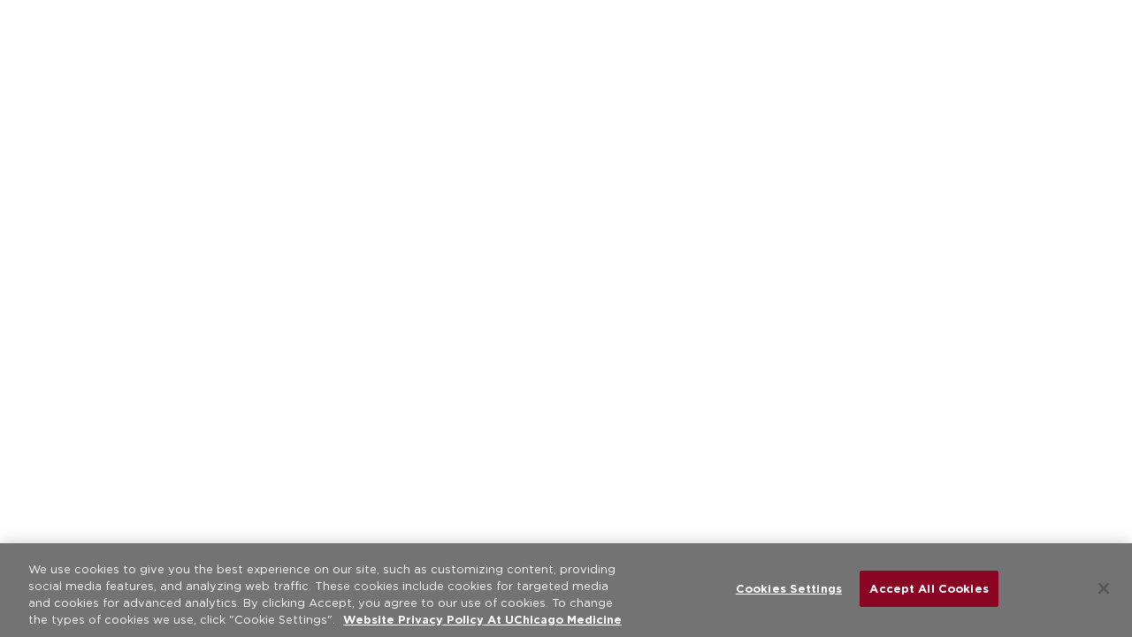

--- FILE ---
content_type: text/html; charset=utf-8
request_url: https://www.uchicagomedicine.org/forefront/microbiome-articles/%7B%7BLinkUrl%7D%7D
body_size: 22040
content:
<!DOCTYPE html><html lang="en"><head><meta charSet="utf-8"/><title>Missing Page Error - Our Apologies - UChicago Medicine</title><link rel="icon" href="https://www.uchicagomedicine.org/favicon.ico"/><link rel="canonical" href="https://www.uchicagomedicine.org/404-page-not-found"/><meta name="viewport" content="width=device-width, initial-scale=1"/><meta name="description" content="The page you requested could not be found. Here are some suggestions to help you get back on track. "/><meta name="keywords" content="404, error page, our apologies, system error, page error"/><meta property="og:url" content="https://www.uchicagomedicine.org/404-page-not-found"/><meta property="og:type" content="website"/><meta property="og:title" content="Missing Page Error - Our Apologies - UChicago Medicine"/><meta property="og:description" content="The page you requested could not be found. Here are some suggestions to help you get back on track."/><meta name="twitter:card" content="summary_large_image"/><meta property="twitter:domain" content="https://www.uchicagomedicine.org"/><meta property="twitter:url" content="https://www.uchicagomedicine.org/404-page-not-found"/><meta property="twitter:title" content="Missing Page Error - Our Apologies - UChicago Medicine"/><meta property="twitter:description" content="The page you requested could not be found. Here are some suggestions to help you get back on track."/><meta name="robots" content="noindex, nofollow, noarchive"/><meta name="next-head-count" content="17"/><link rel="preload" href="/fonts/gotham-book.woff2" as="font" type="font/woff2" crossorigin="anonymous"/><link rel="preload" href="/fonts/gotham-medium.woff2" as="font" type="font/woff2" crossorigin="anonymous"/><link rel="preload" href="/fonts/gotham-bold.woff2" as="font" type="font/woff2" crossorigin="anonymous"/><link rel="preload" href="/fonts/gotham-black.woff2" as="font" type="font/woff2" crossorigin="anonymous"/><link rel="preload" href="/fonts/icons.woff2" as="font" type="font/woff2" crossorigin="anonymous"/><link rel="preload" href="https://www.uchicagomedicine.org/_next/static/css/b026f0c96512afa1.css" as="style"/><link rel="stylesheet" href="https://www.uchicagomedicine.org/_next/static/css/b026f0c96512afa1.css" data-n-g=""/><link rel="preload" href="https://www.uchicagomedicine.org/_next/static/css/4befa8c21d74a542.css" as="style"/><link rel="stylesheet" href="https://www.uchicagomedicine.org/_next/static/css/4befa8c21d74a542.css" data-n-p=""/><noscript data-n-css=""></noscript><script defer="" nomodule="" src="https://www.uchicagomedicine.org/_next/static/chunks/polyfills-c67a75d1b6f99dc8.js"></script><script src="https://www.uchicagomedicine.org/_next/static/chunks/webpack-afc31a8dfc084ad6.js" defer=""></script><script src="https://www.uchicagomedicine.org/_next/static/chunks/framework-9954f9703d1b3663.js" defer=""></script><script src="https://www.uchicagomedicine.org/_next/static/chunks/main-9e3a7be99809f9eb.js" defer=""></script><script src="https://www.uchicagomedicine.org/_next/static/chunks/pages/_app-d028ae59d908712b.js" defer=""></script><script src="https://www.uchicagomedicine.org/_next/static/chunks/575-51e5b13ecc5ba82b.js" defer=""></script><script src="https://www.uchicagomedicine.org/_next/static/chunks/547-ef17b2f61cc5f710.js" defer=""></script><script src="https://www.uchicagomedicine.org/_next/static/chunks/pages/forefront/%5BchannelName%5D/%5B...path%5D-2f47fcf5cb2b6f5d.js" defer=""></script><script src="https://www.uchicagomedicine.org/_next/static/RKGCYm_M_X3sDGpjpxKWJ/_buildManifest.js" defer=""></script><script src="https://www.uchicagomedicine.org/_next/static/RKGCYm_M_X3sDGpjpxKWJ/_ssgManifest.js" defer=""></script></head><body><div id="__next"><div><header class="Header_header__gtmFw Header_unscrolled__LZRYu"><a class="skip-link visually-hidden-focusable" href="#mainContent">Skip to main content</a><nav class="d-print-none Header_eyebrow__C0e52" aria-label="Main navigation"><div class="container"><ul class="nav"><li><a href="/patients-visitors">Patients &amp; Visitors</a></li><li><a href="/research">Research &amp; Clinical Trials</a></li><li><a href="/health-care-professionals">For Clinicians</a></li><li><a href="/forefront">Health &amp; Science News</a></li><li><a href="/about-us/careers">Careers</a></li><li><a href="/give">Give</a></li><li><a href="https://mychart.uchospitals.edu/mychart/Authentication/Login?"><span class="icon"><span aria-hidden="true" class="icon-user"></span><span>MyChart</span></span></a></li><li><a class="Header_comer__nEFj_" href="/comer"><span class="icon"><span aria-hidden="true" class="icon-monster"></span><span>Comer Children's Hospital</span></span></a></li></ul></div></nav><div class="container"><div class="d-flex-between Header_main__7bdUA "><a class="Header_logo__h_d_N false" href="/"><picture><source srcSet="https://edge.sitecorecloud.io/unichicagomc-81nbqnb3/media/images/ucmc/landing-pages/ucm-logo-horizontal.png" media="(min-width: 1024px)"/><img alt="At the Forefront - UChicago Medicine" height="70" width="464" sizes="(min-width: 1024px) 420px, 240px" src="https://edge.sitecorecloud.io/unichicagomc-81nbqnb3/media/images/ucmc/landing-pages/ucm-logo-horizontal.png"/></picture></a><button aria-label="Open menu" aria-expanded="false" class="d-print-none Header_menu-toggle__eM69S"><span class="icon"><span aria-hidden="true" class="icon-menu"></span></span></button><div class="d-print-none Header_nav__oxqCq"><nav aria-label="Secondary navigation"><ul class="Header_top__qqTsa nav"><li><button class="has-dropdown header-link" aria-expanded="false">Find a Doctor</button></li><li><button class="has-dropdown header-link" aria-expanded="false">Find a Location</button></li><li><button class="has-dropdown header-link" aria-expanded="false">Conditions &amp; Services</button></li><li class="Header_mobile-eyebrow__9YU0A"><a class="header-link" href="/patients-visitors">Patients &amp; Visitors</a></li><li class="Header_mobile-eyebrow__9YU0A"><a class="header-link" href="/research">Research &amp; Clinical Trials</a></li><li class="Header_mobile-eyebrow__9YU0A"><a class="header-link" href="/health-care-professionals">For Clinicians</a></li><li class="Header_mobile-eyebrow__9YU0A"><a class="header-link" href="/forefront">Health &amp; Science News</a></li><li class="Header_mobile-eyebrow__9YU0A"><a class="header-link" href="/about-us/careers">Careers</a></li><li class="Header_mobile-eyebrow__9YU0A"><a class="header-link" href="/give">Give</a></li><li class="Header_mobile-eyebrow__9YU0A"><a href="https://mychart.uchospitals.edu/mychart/Authentication/Login?" class="header-link"><span class="icon"><span aria-hidden="true" class="icon-user"></span><span>MyChart</span></span></a></li><li class="Header_mobile-eyebrow__9YU0A"><a class="header-link" href="/comer"><span class="icon"><span aria-hidden="true" class="icon-monster"></span><span>Comer Children's Hospital</span></span></a></li></ul></nav></div></div></div><div class="GlobalSearch_search-wrapper__DgU7C"><div class="d-print-none container d-flex "><form class="SearchSuggestions_suggestion__3lXer"><div class="input-group input-group-search"><input type="search" aria-label="Search and Filter" class="form-control" placeholder="Search"/><button type="submit" class="Button_btn-small__ElcPG btn-primary Button_btn-primary__Uiera">Search</button></div></form></div></div></header><main id="mainContent"><nav aria-label="Breadcrumb" class="container mt-component"><ol class="Breadcrumb_breadcrumb__5_bbz" itemscope="" itemType="https://schema.org/BreadcrumbList"><li itemProp="itemListElement" itemscope="" itemType="https://schema.org/ListItem"><a itemProp="item" href="/"><span itemProp="name">Home</span></a><meta itemProp="position" content="1"/></li></ol></nav><div class="container  "><h1>Our Apologies</h1></div><div class="padded-items"><div class="FullHero_hero__Rszg7"><picture class="ResponsiveImage_img__6jkCn  " style="padding-top:30.055401662049864%"><img alt="Aerial view of UChicago Medicine campus with downtown Chicago in background" loading="lazy" decoding="async" data-nimg="fill" style="position:absolute;height:100%;width:100%;left:0;top:0;right:0;bottom:0;color:transparent" sizes="1444px" srcSet="/_next/image?url=https%3A%2F%2Fedge.sitecorecloud.io%2Funichicagomc-81nbqnb3%2Fmedia%2Fimages%2Fucmc%2Fmodule-images%2Ftier-hero%2Faerial-campus-tier-hero-1444x434.jpg&amp;w=384&amp;q=75 384w, /_next/image?url=https%3A%2F%2Fedge.sitecorecloud.io%2Funichicagomc-81nbqnb3%2Fmedia%2Fimages%2Fucmc%2Fmodule-images%2Ftier-hero%2Faerial-campus-tier-hero-1444x434.jpg&amp;w=539&amp;q=75 539w, /_next/image?url=https%3A%2F%2Fedge.sitecorecloud.io%2Funichicagomc-81nbqnb3%2Fmedia%2Fimages%2Fucmc%2Fmodule-images%2Ftier-hero%2Faerial-campus-tier-hero-1444x434.jpg&amp;w=768&amp;q=75 768w, /_next/image?url=https%3A%2F%2Fedge.sitecorecloud.io%2Funichicagomc-81nbqnb3%2Fmedia%2Fimages%2Fucmc%2Fmodule-images%2Ftier-hero%2Faerial-campus-tier-hero-1444x434.jpg&amp;w=1024&amp;q=75 1024w, /_next/image?url=https%3A%2F%2Fedge.sitecorecloud.io%2Funichicagomc-81nbqnb3%2Fmedia%2Fimages%2Fucmc%2Fmodule-images%2Ftier-hero%2Faerial-campus-tier-hero-1444x434.jpg&amp;w=1444&amp;q=75 1444w, /_next/image?url=https%3A%2F%2Fedge.sitecorecloud.io%2Funichicagomc-81nbqnb3%2Fmedia%2Fimages%2Fucmc%2Fmodule-images%2Ftier-hero%2Faerial-campus-tier-hero-1444x434.jpg&amp;w=1920&amp;q=75 1920w, /_next/image?url=https%3A%2F%2Fedge.sitecorecloud.io%2Funichicagomc-81nbqnb3%2Fmedia%2Fimages%2Fucmc%2Fmodule-images%2Ftier-hero%2Faerial-campus-tier-hero-1444x434.jpg&amp;w=3840&amp;q=75 3840w" src="/_next/image?url=https%3A%2F%2Fedge.sitecorecloud.io%2Funichicagomc-81nbqnb3%2Fmedia%2Fimages%2Fucmc%2Fmodule-images%2Ftier-hero%2Faerial-campus-tier-hero-1444x434.jpg&amp;w=3840&amp;q=75"/></picture><div class="container grid-container"><div class="FullHero_intro__5dxsd"><div class="button-bar"><a class="btn-primary Button_btn-primary__Uiera " href="/patients-visitors/patient-information/appointments">Schedule an Appointment</a><a class="btn-primary Button_btn-primary__Uiera " href="/contact-us-form">Contact Us</a></div><h2>The page you requested could not be found.</h2><div><p>See below for options to help get you back on track. You may also call UCM Connect at <strong><a href="tel:18888240200">1-888-824-0200</a></strong> for assistance.</p></div></div></div></div><div class="grayBG MultiSpotlight_spotlight__rRFO_"><div class="container"><div class="MultiSpotlight_three-across__DkX7O MultiSpotlight_cards__kmVWR"><div class="PromoCard_card__t30G8 PromoCard_border__eCpMv"><div class="PromoCard_img__iXgn6"><picture class="ResponsiveImage_img__6jkCn  "><img alt="Katherine Hahn, MD, examining a patient&#x27;s neck" loading="lazy" decoding="async" data-nimg="fill" style="position:absolute;height:100%;width:100%;left:0;top:0;right:0;bottom:0;color:transparent" sizes="(max-width: 768px) 50vw, 600px" srcSet="/_next/image?url=https%3A%2F%2Fedge.sitecorecloud.io%2Funichicagomc-81nbqnb3%2Fmedia%2Fimages%2Fucmc%2Fmodule-images%2Fmultispotlight%2Fabout-us%2Fhahn-neck-patient-multispotlight-556x290.jpg&amp;w=384&amp;q=75 384w, /_next/image?url=https%3A%2F%2Fedge.sitecorecloud.io%2Funichicagomc-81nbqnb3%2Fmedia%2Fimages%2Fucmc%2Fmodule-images%2Fmultispotlight%2Fabout-us%2Fhahn-neck-patient-multispotlight-556x290.jpg&amp;w=539&amp;q=75 539w, /_next/image?url=https%3A%2F%2Fedge.sitecorecloud.io%2Funichicagomc-81nbqnb3%2Fmedia%2Fimages%2Fucmc%2Fmodule-images%2Fmultispotlight%2Fabout-us%2Fhahn-neck-patient-multispotlight-556x290.jpg&amp;w=768&amp;q=75 768w, /_next/image?url=https%3A%2F%2Fedge.sitecorecloud.io%2Funichicagomc-81nbqnb3%2Fmedia%2Fimages%2Fucmc%2Fmodule-images%2Fmultispotlight%2Fabout-us%2Fhahn-neck-patient-multispotlight-556x290.jpg&amp;w=1024&amp;q=75 1024w, /_next/image?url=https%3A%2F%2Fedge.sitecorecloud.io%2Funichicagomc-81nbqnb3%2Fmedia%2Fimages%2Fucmc%2Fmodule-images%2Fmultispotlight%2Fabout-us%2Fhahn-neck-patient-multispotlight-556x290.jpg&amp;w=1444&amp;q=75 1444w, /_next/image?url=https%3A%2F%2Fedge.sitecorecloud.io%2Funichicagomc-81nbqnb3%2Fmedia%2Fimages%2Fucmc%2Fmodule-images%2Fmultispotlight%2Fabout-us%2Fhahn-neck-patient-multispotlight-556x290.jpg&amp;w=1920&amp;q=75 1920w, /_next/image?url=https%3A%2F%2Fedge.sitecorecloud.io%2Funichicagomc-81nbqnb3%2Fmedia%2Fimages%2Fucmc%2Fmodule-images%2Fmultispotlight%2Fabout-us%2Fhahn-neck-patient-multispotlight-556x290.jpg&amp;w=3840&amp;q=75 3840w" src="/_next/image?url=https%3A%2F%2Fedge.sitecorecloud.io%2Funichicagomc-81nbqnb3%2Fmedia%2Fimages%2Fucmc%2Fmodule-images%2Fmultispotlight%2Fabout-us%2Fhahn-neck-patient-multispotlight-556x290.jpg&amp;w=3840&amp;q=75"/></picture></div><div class="PromoCard_details__Cfb5n"><h3 class="mb-0 PromoCard_clamp__p6_xn">Patient Care</h3><ul class="nav PromoCard_links__G4zg5"><li><a class="see-more-link d-flex-between" href="/find-a-physician">Find a Doctor or Specialist</a></li><li><a class="see-more-link d-flex-between" href="/patients-visitors/patient-information/second-opinions">Second Opinions</a></li><li><a class="see-more-link d-flex-between" href="/conditions-services">Conditions &amp; Services</a></li><li><a class="see-more-link d-flex-between" href="/comer">Comer Children&#x27;s Hospital</a></li><li><a class="see-more-link d-flex-between" href="/find-a-clinical-trial">Find a Clinical Trial</a></li></ul></div></div><div class="PromoCard_card__t30G8 PromoCard_border__eCpMv"><div class="PromoCard_img__iXgn6"><picture class="ResponsiveImage_img__6jkCn  "><img alt="DCAM, Comer and Center for Care and Discovery on UChicago Medicine main campus" loading="lazy" decoding="async" data-nimg="fill" style="position:absolute;height:100%;width:100%;left:0;top:0;right:0;bottom:0;color:transparent" sizes="(max-width: 768px) 50vw, 600px" srcSet="/_next/image?url=https%3A%2F%2Fedge.sitecorecloud.io%2Funichicagomc-81nbqnb3%2Fmedia%2Fimages%2Fucmc%2Fcancer%2Fcancer-new-spotlights%2Fdcam-ccd-comer-flowers-multispotlight-556x290.jpg%3Fsc_lang%3Den&amp;w=384&amp;q=75 384w, /_next/image?url=https%3A%2F%2Fedge.sitecorecloud.io%2Funichicagomc-81nbqnb3%2Fmedia%2Fimages%2Fucmc%2Fcancer%2Fcancer-new-spotlights%2Fdcam-ccd-comer-flowers-multispotlight-556x290.jpg%3Fsc_lang%3Den&amp;w=539&amp;q=75 539w, /_next/image?url=https%3A%2F%2Fedge.sitecorecloud.io%2Funichicagomc-81nbqnb3%2Fmedia%2Fimages%2Fucmc%2Fcancer%2Fcancer-new-spotlights%2Fdcam-ccd-comer-flowers-multispotlight-556x290.jpg%3Fsc_lang%3Den&amp;w=768&amp;q=75 768w, /_next/image?url=https%3A%2F%2Fedge.sitecorecloud.io%2Funichicagomc-81nbqnb3%2Fmedia%2Fimages%2Fucmc%2Fcancer%2Fcancer-new-spotlights%2Fdcam-ccd-comer-flowers-multispotlight-556x290.jpg%3Fsc_lang%3Den&amp;w=1024&amp;q=75 1024w, /_next/image?url=https%3A%2F%2Fedge.sitecorecloud.io%2Funichicagomc-81nbqnb3%2Fmedia%2Fimages%2Fucmc%2Fcancer%2Fcancer-new-spotlights%2Fdcam-ccd-comer-flowers-multispotlight-556x290.jpg%3Fsc_lang%3Den&amp;w=1444&amp;q=75 1444w, /_next/image?url=https%3A%2F%2Fedge.sitecorecloud.io%2Funichicagomc-81nbqnb3%2Fmedia%2Fimages%2Fucmc%2Fcancer%2Fcancer-new-spotlights%2Fdcam-ccd-comer-flowers-multispotlight-556x290.jpg%3Fsc_lang%3Den&amp;w=1920&amp;q=75 1920w, /_next/image?url=https%3A%2F%2Fedge.sitecorecloud.io%2Funichicagomc-81nbqnb3%2Fmedia%2Fimages%2Fucmc%2Fcancer%2Fcancer-new-spotlights%2Fdcam-ccd-comer-flowers-multispotlight-556x290.jpg%3Fsc_lang%3Den&amp;w=3840&amp;q=75 3840w" src="/_next/image?url=https%3A%2F%2Fedge.sitecorecloud.io%2Funichicagomc-81nbqnb3%2Fmedia%2Fimages%2Fucmc%2Fcancer%2Fcancer-new-spotlights%2Fdcam-ccd-comer-flowers-multispotlight-556x290.jpg%3Fsc_lang%3Den&amp;w=3840&amp;q=75"/></picture></div><div class="PromoCard_details__Cfb5n"><h3 class="mb-0 PromoCard_clamp__p6_xn">Patient &amp; Visitor Information</h3><ul class="nav PromoCard_links__G4zg5"><li><a class="see-more-link d-flex-between" href="/patients-visitors/patient-information">Patient Information &amp; Support</a></li><li><a class="see-more-link d-flex-between" href="/patients-visitors/visitor-information">Visitor Information &amp; Resources</a></li><li><a class="see-more-link d-flex-between" href="/patients-visitors/patient-information/mychart">MyChart Patient Portal</a></li></ul></div></div><div class="PromoCard_card__t30G8 PromoCard_border__eCpMv"><div class="PromoCard_img__iXgn6"><picture class="ResponsiveImage_img__6jkCn  "><img alt="male and female researcher in lab looking into microscope" loading="lazy" decoding="async" data-nimg="fill" style="position:absolute;height:100%;width:100%;left:0;top:0;right:0;bottom:0;color:transparent" sizes="(max-width: 768px) 50vw, 600px" srcSet="/_next/image?url=https%3A%2F%2Fedge.sitecorecloud.io%2Funichicagomc-81nbqnb3%2Fmedia%2Fimages%2Fucmc%2Fmodule-images%2Fmultispotlight%2Fabout-us%2Flab-researcher-male-microscope-multispotlight-556x290.jpg&amp;w=384&amp;q=75 384w, /_next/image?url=https%3A%2F%2Fedge.sitecorecloud.io%2Funichicagomc-81nbqnb3%2Fmedia%2Fimages%2Fucmc%2Fmodule-images%2Fmultispotlight%2Fabout-us%2Flab-researcher-male-microscope-multispotlight-556x290.jpg&amp;w=539&amp;q=75 539w, /_next/image?url=https%3A%2F%2Fedge.sitecorecloud.io%2Funichicagomc-81nbqnb3%2Fmedia%2Fimages%2Fucmc%2Fmodule-images%2Fmultispotlight%2Fabout-us%2Flab-researcher-male-microscope-multispotlight-556x290.jpg&amp;w=768&amp;q=75 768w, /_next/image?url=https%3A%2F%2Fedge.sitecorecloud.io%2Funichicagomc-81nbqnb3%2Fmedia%2Fimages%2Fucmc%2Fmodule-images%2Fmultispotlight%2Fabout-us%2Flab-researcher-male-microscope-multispotlight-556x290.jpg&amp;w=1024&amp;q=75 1024w, /_next/image?url=https%3A%2F%2Fedge.sitecorecloud.io%2Funichicagomc-81nbqnb3%2Fmedia%2Fimages%2Fucmc%2Fmodule-images%2Fmultispotlight%2Fabout-us%2Flab-researcher-male-microscope-multispotlight-556x290.jpg&amp;w=1444&amp;q=75 1444w, /_next/image?url=https%3A%2F%2Fedge.sitecorecloud.io%2Funichicagomc-81nbqnb3%2Fmedia%2Fimages%2Fucmc%2Fmodule-images%2Fmultispotlight%2Fabout-us%2Flab-researcher-male-microscope-multispotlight-556x290.jpg&amp;w=1920&amp;q=75 1920w, /_next/image?url=https%3A%2F%2Fedge.sitecorecloud.io%2Funichicagomc-81nbqnb3%2Fmedia%2Fimages%2Fucmc%2Fmodule-images%2Fmultispotlight%2Fabout-us%2Flab-researcher-male-microscope-multispotlight-556x290.jpg&amp;w=3840&amp;q=75 3840w" src="/_next/image?url=https%3A%2F%2Fedge.sitecorecloud.io%2Funichicagomc-81nbqnb3%2Fmedia%2Fimages%2Fucmc%2Fmodule-images%2Fmultispotlight%2Fabout-us%2Flab-researcher-male-microscope-multispotlight-556x290.jpg&amp;w=3840&amp;q=75"/></picture></div><div class="PromoCard_details__Cfb5n"><h3 class="mb-0 PromoCard_clamp__p6_xn">Explore UChicago Medicine</h3><ul class="nav PromoCard_links__G4zg5"><li><a class="see-more-link d-flex-between" href="/forefront">Health &amp; Science News</a></li><li><a class="see-more-link d-flex-between" href="/about-us">About Us</a></li><li><a class="see-more-link d-flex-between" href="/research">Research</a></li><li><a class="see-more-link d-flex-between" href="/about-us/community">Community Engagement</a></li><li><a class="see-more-link d-flex-between" href="/about-us/careers">Careers</a></li></ul></div></div></div></div></div></div><div class="container padded-items"></div></main><footer role="contentinfo" class="Footer_footer__7blBZ d-print-none"><div class="container"><div class="Footer_cols__SWdQ7 Footer_border__Jb_is"><ul class="nav Footer_collapsible-menu___TtsZ"><li><a role="button" class="has-dropdown" aria-expanded="false" aria-owns="featured">I&#x27;d Like To...</a><ul id="featured" class="nav"><li><a href="/patients-visitors/patient-information/billing">Pay a Bill</a></li><li><a href="/patients-visitors/patient-information/request-medical-records">Request Medical Records</a></li><li><a href="/about-us/careers">Explore Careers</a></li><li><a href="/contact-us-form">Contact Us</a></li><li><a href="/health-care-professionals/employee-login">Employee Login</a></li></ul></li></ul><ul class="nav Footer_collapsible-menu___TtsZ"><li><a role="button" class="has-dropdown" aria-expanded="false" aria-owns="col2">Quick Links</a><ul id="col2" class="nav"><li><a href="/about-us">About Us</a></li><li><a href="/about-us/media-newsroom">Media</a></li><li><a href="/about-us/community">Community</a></li><li><a href="http://biologicalsciences.uchicago.edu/">Biological Sciences Division</a></li><li><a href="https://pritzker.uchicago.edu/">Pritzker School of Medicine</a></li><li><a href="/about-us/jcaho-public-notice">Joint Commission Public Notice</a></li></ul></li></ul><div class="Footer_awards___J45X Footer_row__dTMF5"><picture><img alt="U.S. News &amp; World Report Best Hospitals badge" loading="lazy" width="166" height="177" decoding="async" data-nimg="1" style="color:transparent" srcSet="/_next/image?url=https%3A%2F%2Fedge.sitecorecloud.io%2Funichicagomc-81nbqnb3%2Fmedia%2Fheader-and-footer-images%2Fusnwr-badge-ranked10spc-2025-2026.png&amp;w=384&amp;q=75 1x" src="/_next/image?url=https%3A%2F%2Fedge.sitecorecloud.io%2Funichicagomc-81nbqnb3%2Fmedia%2Fheader-and-footer-images%2Fusnwr-badge-ranked10spc-2025-2026.png&amp;w=384&amp;q=75"/></picture><picture><img alt="USNWR Regional Hospital Badge" loading="lazy" width="169" height="150" decoding="async" data-nimg="1" style="color:transparent" srcSet="/_next/image?url=https%3A%2F%2Fedge.sitecorecloud.io%2Funichicagomc-81nbqnb3%2Fmedia%2Fheader-and-footer-images%2Fimage-37.png&amp;w=384&amp;q=75 1x" src="/_next/image?url=https%3A%2F%2Fedge.sitecorecloud.io%2Funichicagomc-81nbqnb3%2Fmedia%2Fheader-and-footer-images%2Fimage-37.png&amp;w=384&amp;q=75"/></picture></div></div><div class="Footer_cols__SWdQ7 Footer_border__Jb_is"><div class="Footer_tel__atA7l Footer_row__dTMF5"><div><p><a class="tel gtmCall" href="tel:18888240200"><span>Appointments:</span> 1-888-824-0200</a></p></div></div><div class="Footer_social__PpZqp Footer_row__dTMF5"><a href="https://www.facebook.com/UChicagoMed/" class="icon SocialIcon_social__9m7XS" aria-label="facebook (Opens in a new window)" target="_blank"><span aria-hidden="true" class="icon-facebook"></span></a><a href="https://twitter.com/UChicagoMed" class="icon SocialIcon_social__9m7XS" aria-label="twitter (Opens in a new window)" target="_blank"><span aria-hidden="true" class="icon-twitter"></span></a><a href="https://www.linkedin.com/company/university-of-chicago-medicine/" class="icon SocialIcon_social__9m7XS" aria-label="linkedin (Opens in a new window)" target="_blank"><span aria-hidden="true" class="icon-linkedin"></span></a><a href="https://www.instagram.com/uchicagomed/" class="icon SocialIcon_social__9m7XS" aria-label="instagram (Opens in a new window)" target="_blank"><span aria-hidden="true" class="icon-instagram"></span></a><a href="https://www.youtube.com/uchicagomedicine" class="icon SocialIcon_social__9m7XS" aria-label="youtube (Opens in a new window)" target="_blank"><span aria-hidden="true" class="icon-youtube"></span></a></div><div class="Footer_row__dTMF5"><div class="Footer_newsletter__KHxjH"><label for="newsletter">Sign up for our newsletter</label><div class="input-group"><input type="email" class="form-control " placeholder="Email Address" id="newsletter" autoComplete="email"/><button type="button" class="btn-primary Button_btn-primary__Uiera Button_alternate__lNefp">Subscribe</button></div></div></div></div><div class="Footer_centered__xIFEw Footer_row__dTMF5"><div><address><p><strong>The University of Chicago Medicine</strong></p>
<p>
5841 S. Maryland Avenue
Chicago, IL 60637&nbsp;</p>
<p><a href="tel:773-702-1000" class="gtmCall">773-702-1000</a></p></address></div><div class="Footer_legal__bT8TR"><ul class="nav Footer_collapsible-menu___TtsZ"><li><a role="button" class="has-dropdown" aria-expanded="false" aria-owns="legal">Website Policies</a><ul id="legal" class="nav"><li><a href="/about-us/privacy-practices">Privacy Practices</a></li><li><a href="/about-us/privacy-practices/legal-disclaimer">Legal Disclaimer</a></li><li><a href="/website-privacy-policy">Website Privacy Policy</a></li><li><a href="/website-terms-of-service">Website Terms of Use</a></li><li><a href="/forefront/[channelName]/[...path]">Cookie Preferences</a></li><li><a href="/patients-visitors/patient-information/billing/price-transparency">Price Transparency</a></li><li><a href="/site-map">Site Map</a></li></ul></li></ul></div><div class="Footer_disclaimer__y06L0">© <!-- -->2026<!-- --> <span><span style="text-align: center; color: #ffffff;">The University of Chicago Medical Center. All rights reserved.</span></span></div></div></div></footer></div></div><script>function OptanonWrapper() {
                if (!OnetrustActiveGroups || !OneTrust || !OneTrust.GetDomainData) {
                  return;
                }
                window.addEventListener("OneTrustGroupsUpdated", () => {
                  const activeGroups = OnetrustActiveGroups.split(',').filter(Boolean);
                  const domainData = OneTrust.GetDomainData();
                  const inactiveGroups = domainData.Groups.map(x => x.OptanonGroupId).filter(x => !activeGroups.includes(x));

                  const existingCookies = document?.cookie?.split(/[;]s+/gm)?.map(x => {
                    const [cookieName, cookieValue] = x.split('=');
                    return [cookieName, cookieValue];
                  });

                  if (activeGroups.some(group => group === 'C0003')) {
                    const currentValue = existingCookies?.find(x => x?.[0] === 'searchcookie')?.[1]
                                          ?? sessionStorage.getItem('searchcookie')
                                          ?? crypto?.randomUUID();
                    sessionStorage.removeItem('searchcookie');
                    document.cookie = 'searchcookie=' + currentValue + '; expires=' + new Date(Date.now() + 86400000).toUTCString() + '; path=/;';
                  } else {
                    const currentValue = sessionStorage.getItem('searchcookie')
                                          ?? existingCookies?.find(x => x?.[0] === 'searchcookie')?.[1]
                                          ?? crypto?.randomUUID();
                    document.cookie = 'searchcookie=; expires=Thu, 01 Jan 1970 00:00:00 UTC; path=/;';
                    sessionStorage.setItem('searchcookie', currentValue);
                  }

                  domainData.Groups.filter(x => inactiveGroups.includes(x.OptanonGroupId)).flatMap(x => x.Cookies).forEach(x => {
                    const { Name, patternKey, Host } = x;
                    const shouldRemove = patternKey ? existingCookies.find(e => e?.[0]?.includes(patternKey))?.[0] : existingCookies.find(e => e?.[0] === Name)?.[0];

                    if (shouldRemove) {
                      document.cookie = shouldRemove + '=; expires=Thu, 01 Jan 1970 00:00:00 UTC; path=/; domain=' + Host + ';';
                    }
                  });

                  document?.querySelectorAll('script[class*="optanon-category-"]').forEach((el) => {
                    const { className } = el;
                    if (className && inactiveGroups.some((group) => className.includes(group))) {
                      el.setAttribute('type', 'text/plain');
                    }
                  });
                });
              }</script><script type="text/plain" src="https://siteimproveanalytics.com/js/siteanalyze_67855011.js" class="optanon-category-C0002" defer=""></script><script type="text/plain" src="//cdn.evgnet.com/beacon/uchicagomedicine/ucm_prod/scripts/evergage.min.js" class="optanon-category-C0003" defer=""></script><script type="text/plain" src="https://assets.adobedtm.com/c78dc8555e33/051e04680ec4/launch-ba70f3497778.min.js" class="optanon-category-C0004" defer=""></script><script id="__NEXT_DATA__" type="application/json">{"props":{"pageProps":{"site":{"name":"sitecore-jss-app","language":"en","hostName":"*","pointOfSale":{"en":""}},"locale":"en","layoutData":{"sitecore":{"context":{"pageEditing":false,"site":{"name":"sitecore-jss-app"},"pageState":"normal","language":"en","itemPath":"/404-page-not-found","variantId":"_default"},"route":{"name":"404 Page Not Found","displayName":"404 Page Not Found","fields":{"Tier Wide Hero Image":{"value":{"src":"https://edge.sitecorecloud.io/unichicagomc-81nbqnb3/media/images/ucmc/module-images/tier-hero/aerial-campus-tier-hero-1444x434.jpg?h=434\u0026iar=0\u0026w=1444","alt":"Aerial view of UChicago Medicine campus with downtown Chicago in background","width":"1444","height":"434"}},"pageTitle":{"value":"$name"},"DevLog":{"value":""},"JSSFullHeroDatasource":{"value":""},"SourceItem":{"value":""},"UpdatedOn":{"value":""},"Abstract Text":{"value":""},"Taxonomy":[],"Hide Siblings From Navigation":{"value":false},"Page Navigation Title":{"value":"Our Apologies"},"Hide From Navigation":{"value":false},"Hide Children From Navigation":{"value":false},"Headline Text":{"value":"Our Apologies"},"Hide From Search Engines":{"value":true},"Meta Description":{"value":"The page you requested could not be found. Here are some suggestions to help you get back on track."},"Meta Keywords":{"value":"404, error page, our apologies, system error, page error"},"Meta Title":{"value":"Missing Page Error - Our Apologies"},"Abstract":{"value":"The page you requested could not be found. Here are some suggestions to help you get back on track. "},"Hide From Search Results":{"value":true},"Search Title":{"value":""},"Common Search Terms":{"value":"404, error page, our apologies, system error, page error"},"Open Graph Image":{"value":{}},"Open Graph Title":{"value":""},"Open Graph Type":{"value":""},"Open Graph URL":{"value":""},"Open Graph Description":{"value":""}},"databaseName":"master","deviceId":"fe5d7fdf-89c0-4d99-9aa3-b5fbd009c9f3","itemId":"ab2e9690-582a-45db-b1a1-18f399ab8172","itemLanguage":"en","itemVersion":1,"layoutId":"7acdb359-384c-5804-80a4-fa650b78f0fe","templateId":"1f20bb9c-9ec1-4a2b-a015-8b8ca69ed0f9","templateName":"Tier Wide Page","placeholders":{"phHeader":[{"uid":"7c53f071-2ad3-425d-845b-996aa904a1a1","componentName":"Header","dataSource":"{8B41F9CE-76B1-4545-9738-E63D8ED48484}","fields":{"data":{"item":{"logoLink":{"url":"/","targetItem":{"url":{"path":"/"}}},"headerLogo":{"src":"https://edge.sitecorecloud.io/unichicagomc-81nbqnb3/media/images/ucmc/landing-pages/ucm-logo-horizontal.png","alt":"At the Forefront - UChicago Medicine","height":70,"width":464},"mobileHeaderLogo":{"src":"https://edge.sitecorecloud.io/unichicagomc-81nbqnb3/media/images/ucmc/landing-pages/ucm-logo-horizontal.png","alt":"At the Forefront - UChicago Medicine","height":70,"width":464},"searchModelName":{"value":"DefaultTypeahead"},"searchPage":{"url":"/search","targetItem":{"url":{"path":"/search"}}},"searchPlaceholderKey":{"value":"Search Placeholder Global"},"hideSearch":{"boolValue":false},"searchSubsite":{"targetItem":null},"topNavigationContainer":{"targetItem":{"name":"Top Navigation","displayName":"Top Navigation","children":{"results":[{"linkItem":{"url":"/patients-visitors","text":"Patients \u0026 Visitors","targetItem":{"url":{"path":"/patients-visitors"}}},"styleClass":{"value":""},"linkIcon":{"targetItem":null}},{"linkItem":{"url":"/research","text":"Research \u0026 Clinical Trials","targetItem":{"url":{"path":"/research"}}},"styleClass":{"value":""},"linkIcon":{"targetItem":null}},{"linkItem":{"url":"/health-care-professionals","text":"For Clinicians","targetItem":{"url":{"path":"/health-care-professionals"}}},"styleClass":{"value":""},"linkIcon":{"targetItem":null}},{"linkItem":{"url":"/forefront","text":"Health \u0026 Science News","targetItem":{"url":{"path":"/forefront"}}},"styleClass":{"value":""},"linkIcon":{"targetItem":null}},{"linkItem":{"url":"/about-us/careers","text":"Careers","targetItem":{"url":{"path":"/about-us/careers"}}},"styleClass":{"value":""},"linkIcon":{"targetItem":null}},{"linkItem":{"url":"/give","text":"Give","targetItem":{"url":{"path":"/give"}}},"styleClass":{"value":""},"linkIcon":{"targetItem":null}},{"linkItem":{"url":"https://mychart.uchospitals.edu/mychart/Authentication/Login?","text":"MyChart","targetItem":null},"styleClass":{"value":""},"linkIcon":{"targetItem":{"text":{"value":"User"},"value":{"value":"user"}}}},{"linkItem":{"url":"/comer","text":"Comer Children's Hospital","targetItem":{"url":{"path":"/comer"}}},"styleClass":{"value":"Comer"},"linkIcon":{"targetItem":{"text":{"value":"Monster"},"value":{"value":"monster"}}}}]}}},"megaNavigationContainer":{"targetItem":{"name":"Mega Navigation","displayName":"Mega Navigation","children":{"results":[{"name":"Find a Doctor","displayName":"Find a Doctor","linkItem":{"url":"/find-a-physician","text":"Find a Doctor","targetItem":{"url":{"path":"/find-a-physician"}}},"linkIcon":{"targetItem":null},"children":{"results":[{"name":"View all Doctors","displayName":"View all Doctors","linkItem":{"url":"/find-a-physician?view=all","text":"Search All Doctors","targetItem":{"url":{"path":"/find-a-physician"}}},"linkIcon":{"targetItem":null},"optionalSecondaryHeaderText":{"value":""},"isHeaderRequired":{"boolValue":false},"children":{"results":[]}},{"name":"Primary Care","displayName":"Primary Care","linkItem":{"url":"/find-a-physician?fq=c_specialties_sm%3A\"Primary+Care\"","text":"Primary Care","targetItem":{"url":{"path":"/find-a-physician"}}},"linkIcon":{"targetItem":null},"optionalSecondaryHeaderText":{"value":"Specialties"},"isHeaderRequired":{"boolValue":false},"children":{"results":[{"name":"Family Medicine","displayName":"Family Medicine","linkItem":{"url":"/find-a-physician?fq=c_specialties_sm%3A\"Family+Medicine\"","text":"Family Medicine","targetItem":{"url":{"path":"/find-a-physician"}}},"linkIcon":{"targetItem":null}},{"name":"Internal Medicine","displayName":"Internal Medicine","linkItem":{"url":"/find-a-physician?fq=c_specialties_sm%3A\"Internal+Medicine\"","text":"Internal Medicine","targetItem":{"url":{"path":"/find-a-physician"}}},"linkIcon":{"targetItem":null}},{"name":"Pediatric Care","displayName":"Pediatric Care","linkItem":{"url":"/comer/find-a-physician?fq=c_area_of_expertise_sm%3A\"Child+Development\"","text":"General Pediatrics","targetItem":{"url":{"path":"/comer/find-a-physician"}}},"linkIcon":{"targetItem":null}}]}},{"name":"Specialty Care","displayName":"Specialty Care","linkItem":{"url":"/find-a-physician?view=all","text":"Search All Doctors","targetItem":{"url":{"path":"/find-a-physician"}}},"linkIcon":{"targetItem":null},"optionalSecondaryHeaderText":{"value":""},"isHeaderRequired":{"boolValue":false},"children":{"results":[{"name":"Cancer","displayName":"Cancer","linkItem":{"url":"/find-a-physician?fq=c_specialties_sm%3A\"Hematology+and+Oncology+%28Cancer%29\"","text":"Cancer","targetItem":{"url":{"path":"/find-a-physician"}}},"linkIcon":{"targetItem":null}},{"name":"Cardiology","displayName":"Cardiology","linkItem":{"url":"/find-a-physician?fq=c_specialties_sm%3A\"Cardiology+%28Heart+Care%29\"","text":"Cardiology (Heart Care)","targetItem":{"url":{"path":"/find-a-physician"}}},"linkIcon":{"targetItem":null}},{"name":"Endocrinology","displayName":"Endocrinology","linkItem":{"url":"/find-a-physician?fq=c_specialties_sm%3A\"Endocrinology\"","text":"Endocrinology","targetItem":{"url":{"path":"/find-a-physician"}}},"linkIcon":{"targetItem":null}},{"name":"Gastroenterology","displayName":"Gastroenterology","linkItem":{"url":"/find-a-physician?fq=c_specialties_sm%3A\"Gastroenterology\"","text":"Gastroenterology","targetItem":{"url":{"path":"/find-a-physician"}}},"linkIcon":{"targetItem":null}},{"name":"Neurology","displayName":"Neurology","linkItem":{"url":"/find-a-physician?fq=c_specialties_sm%3A\"Neurology\"","text":"Neurology","targetItem":{"url":{"path":"/find-a-physician"}}},"linkIcon":{"targetItem":null}},{"name":"OBGYN","displayName":"OBGYN","linkItem":{"url":"/find-a-physician?fq=c_specialties_sm%3A\"Obstetrics+and+Gynecology+%28OB%2FGYN%29\"","text":"OB/GYN ","targetItem":{"url":{"path":"/find-a-physician"}}},"linkIcon":{"targetItem":null}}]}},{"name":"Specialty Care col2","displayName":"Specialty Care","linkItem":{"url":"/find-a-physician?view=all","text":"Search All Doctors","targetItem":{"url":{"path":"/find-a-physician"}}},"linkIcon":{"targetItem":null},"optionalSecondaryHeaderText":{"value":""},"isHeaderRequired":{"boolValue":false},"children":{"results":[{"name":"Ophthalmology","displayName":"Ophthalmology","linkItem":{"url":"/find-a-physician?fq=c_specialties_sm%3A\"Ophthalmology\"","text":"Ophthalmology","targetItem":{"url":{"path":"/find-a-physician"}}},"linkIcon":{"targetItem":null}},{"name":"Orthopaedic Surgery","displayName":"Orthopaedic Surgery","linkItem":{"url":"/find-a-physician?fq=c_specialties_sm%3A\"Orthopaedic+Surgery\"","text":"Orthopaedic Surgery","targetItem":{"url":{"path":"/find-a-physician"}}},"linkIcon":{"targetItem":null}},{"name":"Pediatrics","displayName":"Pediatrics","linkItem":{"url":"/comer/find-a-physician","text":"Pediatrics","targetItem":{"url":{"path":"/comer/find-a-physician"}}},"linkIcon":{"targetItem":null}},{"name":"Otolaryngology ENT","displayName":"Otolaryngology ENT","linkItem":{"url":"/find-a-physician?fq=c_specialties_sm%3A\"Otolaryngology+%28ENT%29\"","text":"Otolaryngology (ENT)","targetItem":{"url":{"path":"/find-a-physician"}}},"linkIcon":{"targetItem":null}},{"name":"Transplant","displayName":"Transplant","linkItem":{"url":"/find-a-physician?fq=c_specialties_sm%3A\"Transplant\"","text":"Transplant","targetItem":{"url":{"path":"/find-a-physician"}}},"linkIcon":{"targetItem":null}},{"name":"Vascular Surgery","displayName":"Vascular Surgery","linkItem":{"url":"/find-a-physician?fq=c_specialties_sm:\"Vascular+Surgery\"","text":"Vascular Surgery","targetItem":{"url":{"path":"/find-a-physician"}}},"linkIcon":{"targetItem":null}}]}},{"name":"Programs","displayName":"Programs","linkItem":{"url":"/conditions-services","text":"Programs","targetItem":{"url":{"path":"/conditions-services"}}},"linkIcon":{"targetItem":null},"optionalSecondaryHeaderText":{"value":""},"isHeaderRequired":{"boolValue":false},"children":{"results":[{"name":"Destination UChicago Medicine","displayName":"Destination UChicago Medicine","linkItem":{"url":"/patients-visitors/patient-information/destination-uchicago-medicine","text":"Destination UChicago Medicine","targetItem":{"url":{"path":"/patients-visitors/patient-information/destination-uchicago-medicine"}}},"linkIcon":{"targetItem":null}},{"name":"International Programs","displayName":"International Programs","linkItem":{"url":"/international","text":"International Programs","targetItem":{"url":{"path":"/international"}}},"linkIcon":{"targetItem":null}},{"name":"LGBTQ Care Services","displayName":"LGBTQ Care Services","linkItem":{"url":"/conditions-services/lgbtq-care","text":"LGBTQ+ Care \u0026 Services","targetItem":{"url":{"path":"/conditions-services/lgbtq-care"}}},"linkIcon":{"targetItem":null}}]}}]}},{"name":"Find a Location","displayName":"Find a Location","linkItem":{"url":"/find-a-location","text":"Find a Location","targetItem":{"url":{"path":"/find-a-location"}}},"linkIcon":{"targetItem":null},"children":{"results":[{"name":"See All Locations","displayName":"See All Locations","linkItem":{"url":"/find-a-location","text":"See All Locations","targetItem":{"url":{"path":"/find-a-location"}}},"linkIcon":{"targetItem":null},"optionalSecondaryHeaderText":{"value":""},"isHeaderRequired":{"boolValue":false},"children":{"results":[]}},{"name":"Types of Care","displayName":"Types of Care","linkItem":{"url":"/find-a-location","text":"Types of Care","targetItem":{"url":{"path":"/find-a-location"}}},"linkIcon":{"targetItem":null},"optionalSecondaryHeaderText":{"value":""},"isHeaderRequired":{"boolValue":false},"children":{"results":[{"name":"Hospitals","displayName":"Hospitals","linkItem":{"url":"/find-a-location?fq=c_location_types_sm%3A\"Hospital\"","text":"Hospitals","targetItem":{"url":{"path":"/find-a-location"}}},"linkIcon":{"targetItem":null}},{"name":"Pediatric Care","displayName":"Pediatric Care","linkItem":{"url":"/comer/find-a-location","text":"Pediatric Care","targetItem":{"url":{"path":"/comer/find-a-location"}}},"linkIcon":{"targetItem":null}},{"name":"Primary Care","displayName":"Primary Care","linkItem":{"url":"/find-a-location?fq=c_location_types_sm%3A\"Primary+Care\"","text":"Primary Care","targetItem":{"url":{"path":"/find-a-location"}}},"linkIcon":{"targetItem":null}},{"name":"Specialty Care","displayName":"Specialty Care","linkItem":{"url":"/find-a-location?fq=c_location_types_sm%3A\"Specialty+Care\"","text":"Specialty Care","targetItem":{"url":{"path":"/find-a-location"}}},"linkIcon":{"targetItem":null}},{"name":"Urgent Care","displayName":"Urgent Care","linkItem":{"url":"/find-a-location?fq=c_location_types_sm%3A\"Urgent+Care\"","text":"Urgent Care","targetItem":{"url":{"path":"/find-a-location"}}},"linkIcon":{"targetItem":null}}]}},{"name":"Care Near You","displayName":"Care Near You","linkItem":{"url":"/find-a-location","text":"Care Near You","targetItem":{"url":{"path":"/find-a-location"}}},"linkIcon":{"targetItem":null},"optionalSecondaryHeaderText":{"value":""},"isHeaderRequired":{"boolValue":false},"children":{"results":[{"name":"Chicago","displayName":"Chicago","linkItem":{"url":"/find-a-location?fq=c_city_s%3A\"Chicago\"","text":"Chicago","targetItem":{"url":{"path":"/find-a-location"}}},"linkIcon":{"targetItem":null}},{"name":"North Suburbs","displayName":"North Suburbs","linkItem":{"url":"/find-a-location?distance=60062\u0026radius=15\u0026sort=resulttitlesort_s+asc","text":"North Suburbs","targetItem":{"url":{"path":"/find-a-location"}}},"linkIcon":{"targetItem":null}},{"name":"South Suburbs","displayName":"South Suburbs","linkItem":{"url":"/find-a-location?distance=60409\u0026radius=10\u0026sort=resulttitlesort_s+asc","text":"South Suburbs","targetItem":{"url":{"path":"/find-a-location"}}},"linkIcon":{"targetItem":null}},{"name":"West Suburbs","displayName":"West Suburbs","linkItem":{"url":"/find-a-location?distance=60540\u0026radius=20\u0026sort=resulttitlesort_s+asc","text":"West Suburbs","targetItem":{"url":{"path":"/find-a-location"}}},"linkIcon":{"targetItem":null}},{"name":"Indiana","displayName":"Indiana","linkItem":{"url":"/find-a-location?distance=46307\u0026radius=20\u0026sort=resulttitlesort_s+asc","text":"Indiana","targetItem":{"url":{"path":"/find-a-location"}}},"linkIcon":{"targetItem":null}}]}},{"name":"New Locations","displayName":"New Locations","linkItem":{"url":"/find-a-location","text":"New Locations","targetItem":{"url":{"path":"/find-a-location"}}},"linkIcon":{"targetItem":null},"optionalSecondaryHeaderText":{"value":""},"isHeaderRequired":{"boolValue":false},"children":{"results":[{"name":"Cottage Grove","displayName":"Cottage Grove","linkItem":{"url":"/find-a-location/uchicago-medicine-cottage-grove","text":"Cottage Grove","targetItem":{"url":{"path":"/find-a-location/uchicago-medicine-cottage-grove"}}},"linkIcon":{"targetItem":null}},{"name":"Crown Point","displayName":"Crown Point","linkItem":{"url":"/find-a-location/uchicago-medicine-crown-point","text":"Crown Point","targetItem":{"url":{"path":"/find-a-location/uchicago-medicine-crown-point"}}},"linkIcon":{"targetItem":null}},{"name":"Hinsdale","displayName":"Hinsdale","linkItem":{"url":"/find-a-location/uchicago-medicine-hinsdale","text":"Hinsdale","targetItem":{"url":{"path":"/find-a-location/uchicago-medicine-hinsdale"}}},"linkIcon":{"targetItem":null}},{"name":"Kenwood","displayName":"Kenwood","linkItem":{"url":"/find-a-location/uchicago-medicine-kenwood","text":"Kenwood","targetItem":{"url":{"path":"/find-a-location/uchicago-medicine-kenwood"}}},"linkIcon":{"targetItem":null}},{"name":"La Grange","displayName":"La Grange","linkItem":{"url":"/find-a-location/uchicago-medicine-orthopaedics-la-grange","text":"La Grange","targetItem":{"url":{"path":"/find-a-location/uchicago-medicine-orthopaedics-la-grange"}}},"linkIcon":{"targetItem":null}},{"name":"Northbrook","displayName":"Northbrook","linkItem":{"url":"/find-a-location/uchicago-medicine-northbrook","text":"Northbrook","targetItem":{"url":{"path":"/find-a-location/uchicago-medicine-northbrook"}}},"linkIcon":{"targetItem":null}}]}}]}},{"name":"Conditions and Services","displayName":"Conditions \u0026 Services","linkItem":{"url":"http://","text":"Conditions \u0026 Services","targetItem":null},"linkIcon":{"targetItem":null},"children":{"results":[{"name":"View All Conditions and Services","displayName":"View All Conditions and Services","linkItem":{"url":"/conditions-services?view=all","text":"See All Conditions \u0026 Services","targetItem":{"url":{"path":"/conditions-services"}}},"linkIcon":{"targetItem":null},"optionalSecondaryHeaderText":{"value":""},"isHeaderRequired":{"boolValue":false},"children":{"results":[]}},{"name":"Copy of Specialty Care","displayName":"Specialty Care","linkItem":{"url":"/conditions-services","text":"Specialty Care","targetItem":{"url":{"path":"/conditions-services"}}},"linkIcon":{"targetItem":null},"optionalSecondaryHeaderText":{"value":""},"isHeaderRequired":{"boolValue":false},"children":{"results":[{"name":"Cancer","displayName":"Cancer","linkItem":{"url":"/cancer","text":"Cancer","targetItem":{"url":{"path":"/cancer"}}},"linkIcon":{"targetItem":null}},{"name":"Heart and Vascular","displayName":"Heart and Vascular","linkItem":{"url":"/conditions-services/heart-vascular","text":"Cardiology (Heart and Vascular)","targetItem":{"url":{"path":"/conditions-services/heart-vascular"}}},"linkIcon":{"targetItem":null}},{"name":"Endocrinology Metabolic Disorders","displayName":"Endocrinology \u0026 Metabolic Disorders","linkItem":{"url":"/conditions-services/endocrinology-metabolic-disorders","text":"Endocrinology","targetItem":{"url":{"path":"/conditions-services/endocrinology-metabolic-disorders"}}},"linkIcon":{"targetItem":null}},{"name":"Gastroenterology","displayName":"Gastroenterology","linkItem":{"url":"/conditions-services/gastroenterology","text":"Gastroenterology","targetItem":{"url":{"path":"/conditions-services/gastroenterology"}}},"linkIcon":{"targetItem":null}},{"name":"Neurology and Neurosurgery","displayName":"Neurology and Neurosurgery","linkItem":{"url":"/conditions-services/neurology-neurosurgery?Neurology","text":"Neurology","targetItem":{"url":{"path":"/conditions-services/neurology-neurosurgery"}}},"linkIcon":{"targetItem":null}}]}},{"name":"Specialty Care","displayName":"Specialty Care","linkItem":{"url":"/conditions-services","text":"Specialty Care","targetItem":{"url":{"path":"/conditions-services"}}},"linkIcon":{"targetItem":null},"optionalSecondaryHeaderText":{"value":""},"isHeaderRequired":{"boolValue":false},"children":{"results":[{"name":"Obstetrics and Gynecology","displayName":"Obstetrics and Gynecology","linkItem":{"url":"/conditions-services/obgyn","text":"OB/GYN","targetItem":{"url":{"path":"/conditions-services/obgyn"}}},"linkIcon":{"targetItem":null}},{"name":"Orthopaedic Surgery","displayName":"Orthopaedic Surgery \u0026 Rehabilitation Medicine","linkItem":{"url":"/conditions-services/orthopaedics","text":"Orthopaedic Surgery","targetItem":{"url":{"path":"/conditions-services/orthopaedics"}}},"linkIcon":{"targetItem":null}},{"name":"Pediatrics","displayName":"Pediatrics","linkItem":{"url":"/comer","text":"Pediatrics","targetItem":{"url":{"path":"/comer"}}},"linkIcon":{"targetItem":null}},{"name":"Primary Care","displayName":"Primary Care","linkItem":{"url":"/conditions-services/primary-care","text":"Primary Care","targetItem":{"url":{"path":"/conditions-services/primary-care"}}},"linkIcon":{"targetItem":null}},{"name":"Transplant","displayName":"Transplant","linkItem":{"url":"/conditions-services/transplant","text":"Transplant","targetItem":{"url":{"path":"/conditions-services/transplant"}}},"linkIcon":{"targetItem":null}}]}},{"name":"Programs","displayName":"Programs","linkItem":{"url":"/conditions-services","text":"Programs","targetItem":{"url":{"path":"/conditions-services"}}},"linkIcon":{"targetItem":null},"optionalSecondaryHeaderText":{"value":""},"isHeaderRequired":{"boolValue":false},"children":{"results":[{"name":"Concierge Medicine","displayName":"Concierge Medicine","linkItem":{"url":"/conditions-services/concierge-medicine","text":"Concierge Medicine","targetItem":{"url":{"path":"/conditions-services/concierge-medicine"}}},"linkIcon":{"targetItem":null}},{"name":"Destination UChicago Medicine","displayName":"Destination UChicago Medicine","linkItem":{"url":"/patients-visitors/patient-information/destination-uchicago-medicine","text":"Destination UChicago Medicine","targetItem":{"url":{"path":"/patients-visitors/patient-information/destination-uchicago-medicine"}}},"linkIcon":{"targetItem":null}},{"name":"International Programs","displayName":"International Programs","linkItem":{"url":"/international","text":"International Programs","targetItem":{"url":{"path":"/international"}}},"linkIcon":{"targetItem":null}},{"name":"LGBTQ Care Services","displayName":"LGBTQ Care Services","linkItem":{"url":"/conditions-services/lgbtq-care","text":"LGBTQ+ Care \u0026 Services","targetItem":{"url":{"path":"/conditions-services/lgbtq-care"}}},"linkIcon":{"targetItem":null}}]}}]}}]}}},"alertsContainer":{"targetItem":{"name":"Alerts","children":{"results":[]}}},"enableLanguageSelector":{"boolValue":false},"availableLanguages":{"targetItems":[]}}}}}],"jss-main":[],"phBreadcrumb":[{"uid":"0284f021-1139-4b5e-a7f0-e8062d546178","componentName":"Breadcrumb","dataSource":"","fields":{"data":{"item":{"url":{"path":"/404-page-not-found"},"name":"404 Page Not Found","displayName":"404 Page Not Found","pageNavigationTitle":{"value":"Our Apologies"},"headlineText":{"value":"Our Apologies"},"ancestors":[{"url":{"path":"/"},"name":"Home","displayName":"Home","pageNavigationTitle":{"value":"Home"},"headlineText":{"value":"Hospitals, Clinics \u0026 Doctors in IL - UChicago Medicine"}}]}}}}],"phMainFullWidth":[{"uid":"a7776ec5-58d2-4310-8d25-765b875687c7","componentName":"FullWidthContainer","dataSource":"","placeholders":{"phMainContent":[{"uid":"6336315c-5c80-481b-9da2-a3556335b8f1","componentName":"FullHero","dataSource":"{CBDA2445-7F4F-4B91-BE5D-94F4432CB3DF}","fields":{"data":{"item":{"tierWideHeroImage":{"src":"https://edge.sitecorecloud.io/unichicagomc-81nbqnb3/media/images/ucmc/module-images/tier-hero/aerial-campus-tier-hero-1444x434.jpg","alt":"Aerial view of UChicago Medicine campus with downtown Chicago in background","height":434,"width":1444},"title":{"value":"The page you requested could not be found."},"richText":{"value":"\u003cp\u003eSee below for options to help get you back on track. You may also call UCM Connect at \u003cstrong\u003e\u003ca href=\"tel:18888240200\"\u003e1-888-824-0200\u003c/a\u003e\u003c/strong\u003e for assistance.\u003c/p\u003e","jsonValue":{"value":"\u003cp\u003eSee below for options to help get you back on track. You may also call UCM Connect at \u003cstrong\u003e\u003ca href=\"tel:18888240200\"\u003e1-888-824-0200\u003c/a\u003e\u003c/strong\u003e for assistance.\u003c/p\u003e"}},"link1":{"text":"Schedule an Appointment","url":"/patients-visitors/patient-information/appointments"},"link2":{"text":"Contact Us","url":"/contact-us-form"}}}}},{"uid":"1db973b1-205d-47c0-a630-2d3d233965e6","componentName":"MultiSpotlight","dataSource":"{191FF011-8147-48A8-97AA-2AD79CDDDA4C}","params":{"Number of Columns":"{\"Value\":{\"value\":\"3\"},\"Text\":{\"value\":\"3\"}}","Module Treatment":"{\"Value\":{\"value\":\"1\"},\"Text\":{\"value\":\"Lst of Links - Image\"}}"},"fields":{"data":{"item":{"titleText":{"value":""},"subtitleText":{"value":""},"spotlightItems":{"targetItems":[{"spotlightImage":{"src":"https://edge.sitecorecloud.io/unichicagomc-81nbqnb3/media/images/ucmc/module-images/multispotlight/about-us/hahn-neck-patient-multispotlight-556x290.jpg","alt":"Katherine Hahn, MD, examining a patient's neck","height":290,"width":556},"headingText":{"value":"Patient Care"},"subheadText":{"value":""},"links":{"targetItems":[{"linkItem":null,"url":{"path":"/find-a-physician"},"pageNavigationTitle":{"value":"Find a Doctor or Specialist"}},{"linkItem":null,"url":{"path":"/patients-visitors/patient-information/second-opinions"},"pageNavigationTitle":{"value":"Second Opinions"}},{"linkItem":null,"url":{"path":"/conditions-services"},"pageNavigationTitle":{"value":"Conditions \u0026 Services"}},{"linkItem":{"text":"Comer Children's Hospital","url":"/comer"},"url":{"path":"/global/adult-and-peds/links/comer/comer-childrens-hospital"},"pageNavigationTitle":null},{"linkItem":null,"url":{"path":"/find-a-clinical-trial"},"pageNavigationTitle":{"value":"Find a Clinical Trial"}}]}},{"spotlightImage":{"src":"https://edge.sitecorecloud.io/unichicagomc-81nbqnb3/media/images/ucmc/cancer/cancer-new-spotlights/dcam-ccd-comer-flowers-multispotlight-556x290.jpg?sc_lang=en","alt":"DCAM, Comer and Center for Care and Discovery on UChicago Medicine main campus","height":290,"width":556},"headingText":{"value":"Patient \u0026 Visitor Information"},"subheadText":{"value":""},"links":{"targetItems":[{"linkItem":null,"url":{"path":"/find-a-location"},"pageNavigationTitle":{"value":""}},{"linkItem":null,"url":{"path":"/patients-visitors/patient-information"},"pageNavigationTitle":{"value":"Patient Information \u0026 Support"}},{"linkItem":null,"url":{"path":"/patients-visitors/visitor-information"},"pageNavigationTitle":{"value":"Visitor Information \u0026 Resources"}},{"linkItem":null,"url":{"path":"/patients-visitors/patient-information/mychart"},"pageNavigationTitle":{"value":"MyChart Patient Portal"}}]}},{"spotlightImage":{"src":"https://edge.sitecorecloud.io/unichicagomc-81nbqnb3/media/images/ucmc/module-images/multispotlight/about-us/lab-researcher-male-microscope-multispotlight-556x290.jpg","alt":"male and female researcher in lab looking into microscope","height":290,"width":556},"headingText":{"value":"Explore UChicago Medicine"},"subheadText":{"value":""},"links":{"targetItems":[{"linkItem":{"text":"Health \u0026 Science News","url":"/forefront"},"url":{"path":"/global/adult-and-peds/links/about-us/health-and-science-news"},"pageNavigationTitle":null},{"linkItem":null,"url":{"path":"/about-us"},"pageNavigationTitle":{"value":"About Us"}},{"linkItem":null,"url":{"path":"/research"},"pageNavigationTitle":{"value":"Research"}},{"linkItem":null,"url":{"path":"/about-us/community"},"pageNavigationTitle":{"value":"Community Engagement"}},{"linkItem":null,"url":{"path":"/about-us/careers"},"pageNavigationTitle":{"value":"Careers"}}]}}]},"multiSpotlightImage":{"src":null,"alt":"","height":null,"width":null}}}}},{"uid":"525a8abb-b43a-4227-a108-84a39d7141f1","componentName":"CardCollection","dataSource":"{F114ACF4-9A6D-4CAF-B9CA-83BEF36EBF71}","fields":{"data":{"item":{"title":{"value":"Health \u0026 Science Articles"},"description":{"value":"","jsonValue":{"value":""}},"taxonomyTags":{"targetIds":["38affa80-23f6-4031-8387-2755249b06ed","352b0aa9-8302-45fa-8b43-5d7956fb8557","db310661-6017-48a7-9c81-9a0a7f05eead","0571362d-a4dc-46f4-a55c-5bea05b6bb60","f3a03c9c-08ba-45e9-af0f-62b364054ee4","c671e9c6-e5ce-4c5a-8087-1535d8966e61","6f5954a9-cb99-4b0d-91a8-1cc1f945a76e","2e653127-64eb-4832-8bd9-8f8f921f8298","861c027d-c4a9-40aa-be63-ce7bb339c3fe","72856686-9901-40f9-b02f-2fb3bad657e3","5c180b8f-f103-4576-97c6-12d9072fce7e","6dc9a9ec-54b3-4edf-b618-8b67b036bc7c","7cc15a20-416e-4ee1-a285-d3c969af0034","4271a073-3f38-4a41-aa01-fe684761707b","7d373428-bf97-44ed-b782-df453516d21b","7affe810-fff6-4c99-b368-0d481bd2b8b1","0eab7424-d7f6-45ce-892c-27721c8f56ef","db665e9e-0124-48ca-a65a-bf7dfcc0290e","e7386204-a8d6-48cd-a850-c867bffe6284","96f4bc38-44fa-412e-9c8f-9ff5971cc1f3","4dc6a54e-ce9c-4b39-988f-ec58e4c819f5","0e103803-6d56-46ce-9b45-214d2ed3527d","621d962b-13bd-4ca4-a6e7-29c9d5acf605","9ef7e68b-9e30-4072-9b05-46e39023bb65","8c93b834-76b1-40f3-8e39-d9c4120a04d5","6068744e-9fb8-4709-8b08-11e649aaff00","01556aaf-2f57-4e79-8e16-960d22a41d65","43dbf819-66d8-4d19-9419-bbcacf2256da","ffb0c0e8-7b76-4d56-9472-7d06a005e087","6c207d76-c383-4502-9ce0-98c2a10bb8f7","fc5f5027-0a25-495c-9567-7507a00d5ad9","bffe44f6-94dc-4896-b0d7-57f4063b655d","28d7df03-3250-4250-889d-049fd132ccb5","c79c861b-4bad-465a-95bb-04b291db6804","fc59da87-7b77-479a-a7b0-c6c256f48236","733e450e-0a7c-432b-94a2-5bf03922a2af","877f5d5d-1fd8-4d76-bce8-e0c7a316af94","44b80f6d-124e-4338-b025-137d9c53d125","b7e4c31d-4bf0-4428-881b-aa9af3e1e90b","88099436-ecd4-4913-b573-4f8e308acfce","8af9745a-435c-4da3-b43b-1a03e7f89fc8","6ebc9e71-8b5c-48ca-806d-e53f416d8588","a069c234-4de2-47b5-9739-45db9db05509","7caf253c-28f4-44bc-b647-c04cdaf19f70","291abd83-7164-4a7f-9058-11055c4d1e54","d0284e06-5285-4eec-9fba-36eadb1870f8","0044815b-8bab-487f-9dc3-60a8e51d2064","97ae697e-52c6-4c55-9887-1c709e276432","4a1d5410-4d48-4393-85a3-fa5d3eb034bc","f6ac7c50-63e3-4ed0-923b-fa545a6c1809","f5cc1328-7af0-45bd-bccf-f71ed1ff1506","58ddb052-f254-403b-bcc0-6ce8d551a7c4","da0fba65-aeb0-4ae7-a6bc-b1add989ff96","7bba9f37-7eb1-44e1-9027-ad78eefcedda","9e3d9cee-9702-4b39-a2aa-0582c236100d","486ea0a7-2823-45a6-b92d-8fa514224597","e7214d6b-f484-44b0-a34a-681881839e3b","917c61f6-74ce-4386-baf2-2220ea388e10","561a8751-826d-4486-9770-f0a19077c9d7","327daf78-84c1-4cd5-91f7-7293368eba4d","58521a29-81fe-4f41-b90c-68afd6371437","262b617a-673c-47c8-aaf1-58af70d4edbc","76799599-b48b-4b56-b9bf-1acaedaf6546"]},"manualArticles":{"targetIds":[],"targetItems":[]},"searchItem":{"targetItem":{"enabledSearches":{"targetItems":[{"title":{"value":"Find News and Articles for Article Component"},"nameText":{"value":""},"searchModel":{"value":"Articles"},"buttonText":{"value":""},"pageURL":{"text":null,"url":""},"inputPlaceholder":{"value":""},"facets":{"targetItems":[{"fieldName":{"value":"_path"},"fieldLabel":{"value":""},"fieldParameter":{"value":""},"icon":{"targetItem":null}},{"fieldName":{"value":"channel_tags_sm"},"fieldLabel":{"value":"\u003cDo not use for users\u003e"},"fieldParameter":{"value":""},"icon":{"targetItem":null}}]},"sort":{"targetItems":[{"fieldLabel":{"value":"Most Recent"},"fieldName":{"value":"article_date_tdt"},"fieldParameter":{"value":"desc"},"icon":{"targetItem":null}}]}}]}}}}}}}]}}],"phFooter":[{"uid":"bdadbbd5-3b5e-4098-9cda-552d9f127d45","componentName":"Footer","dataSource":"{8B41F9CE-76B1-4545-9738-E63D8ED48484}","fields":{"data":{"item":{"PhoneNumberRichText":{"value":"\u003cp\u003e\u003ca class=\"tel gtmCall\" href=\"tel:18888240200\"\u003e\u003cspan\u003eAppointments:\u003c/span\u003e 1-888-824-0200\u003c/a\u003e\u003c/p\u003e","jsonValue":{"value":"\u003cp\u003e\u003ca class=\"tel gtmCall\" href=\"tel:18888240200\"\u003e\u003cspan\u003eAppointments:\u003c/span\u003e 1-888-824-0200\u003c/a\u003e\u003c/p\u003e"}},"footerNavigationContainer":{"targetItems":[{"name":"Footer Navigation","children":{"results":[{"name":"Column 2","children":{"results":[{"name":"About Us","displayName":"About Us","linkItem":{"text":"About Us","url":"/about-us"},"linkIcon":{"targetItem":null}},{"name":"Media","displayName":"Media","linkItem":{"text":"Media","url":"/about-us/media-newsroom"},"linkIcon":{"targetItem":null}},{"name":"Community Engagement","displayName":"Community Engagement","linkItem":{"text":"Community","url":"/about-us/community"},"linkIcon":{"targetItem":null}},{"name":"Biological Sciences Division","displayName":"Biological Sciences Division","linkItem":{"text":"Biological Sciences Division","url":"http://biologicalsciences.uchicago.edu/"},"linkIcon":{"targetItem":null}},{"name":"Pritzker School of Medicine","displayName":"Pritzker School of Medicine","linkItem":{"text":"Pritzker School of Medicine","url":"https://pritzker.uchicago.edu/"},"linkIcon":{"targetItem":null}},{"name":"JCAHO Public Notice","displayName":"JCAHO Public Notice","linkItem":{"text":"Joint Commission Public Notice","url":"/about-us/jcaho-public-notice"},"linkIcon":{"targetItem":null}}]}},{"name":"Column 4","children":{"results":[{"name":"Privacy Policy","displayName":"Privacy Policy","linkItem":{"text":"Privacy Practices","url":"/about-us/privacy-practices"},"linkIcon":{"targetItem":null}},{"name":"Legal Disclaimer","displayName":"Legal Disclaimer","linkItem":{"text":"Legal Disclaimer","url":"/about-us/privacy-practices/legal-disclaimer"},"linkIcon":{"targetItem":null}},{"name":"Website Privacy Policy","displayName":"Website Privacy Policy","linkItem":{"text":"Website Privacy Policy","url":"/website-privacy-policy"},"linkIcon":{"targetItem":null}},{"name":"Website Terms of Use","displayName":"Website Terms of Use","linkItem":{"text":"Website Terms of Use","url":"/website-terms-of-service"},"linkIcon":{"targetItem":null}},{"name":"Cookie Preferences","displayName":"Cookie Preferences","linkItem":{"text":"Cookie Preferences","url":"javascript:OneTrust?.ToggleInfoDisplay();return false;"},"linkIcon":{"targetItem":null}},{"name":"Price Transparency","displayName":"Price Transparency","linkItem":{"text":"Price Transparency","url":"/patients-visitors/patient-information/billing/price-transparency"},"linkIcon":{"targetItem":null}},{"name":"Site Map","displayName":"Site Map","linkItem":{"text":"Site Map","url":"/site-map"},"linkIcon":{"targetItem":null}}]}}]}}]},"featuredFooterLinksNavigationContainer":{"targetItems":[{"name":"Id like to","children":{"results":[{"name":"Pay a Bill","displayName":"Pay a Bill","linkItem":{"text":"Pay a Bill","url":"/patients-visitors/patient-information/billing"},"linkIcon":{"targetItem":null}},{"name":"Request Medical Records","displayName":"Request Medical Records","linkItem":{"text":"Request Medical Records","url":"/patients-visitors/patient-information/request-medical-records"},"linkIcon":{"targetItem":null}},{"name":"Explore Careers","displayName":"Explore Careers","linkItem":{"text":"Explore Careers","url":"/about-us/careers"},"linkIcon":{"targetItem":null}},{"name":"Contact Us","displayName":"Contact Us","linkItem":{"text":"Contact Us","url":"/contact-us-form"},"linkIcon":{"targetItem":null}},{"name":"Employee Login","displayName":"Employee Login","linkItem":{"text":"Employee Login","url":"/health-care-professionals/employee-login"},"linkIcon":{"targetItem":null}}]}}]},"address":{"targetItem":{"richText":{"value":"\u003cp\u003e\u003cstrong\u003eThe University of Chicago Medicine\u003c/strong\u003e\u003c/p\u003e\n\u003cp\u003e\n5841 S. Maryland Avenue\nChicago, IL 60637\u0026nbsp;\u003c/p\u003e\n\u003cp\u003e\u003ca href=\"tel:773-702-1000\" class=\"gtmCall\"\u003e773-702-1000\u003c/a\u003e\u003c/p\u003e","jsonValue":{"value":"\u003cp\u003e\u003cstrong\u003eThe University of Chicago Medicine\u003c/strong\u003e\u003c/p\u003e\n\u003cp\u003e\n5841 S. Maryland Avenue\nChicago, IL 60637\u0026nbsp;\u003c/p\u003e\n\u003cp\u003e\u003ca href=\"tel:773-702-1000\" class=\"gtmCall\"\u003e773-702-1000\u003c/a\u003e\u003c/p\u003e"}}}},"copyrightBlock":{"targetItem":{"richText":{"value":"\u003cspan style=\"text-align: center; color: #ffffff;\"\u003eThe University of Chicago Medical Center. All rights reserved.\u003c/span\u003e","jsonValue":{"value":"\u003cspan style=\"text-align: center; color: #ffffff;\"\u003eThe University of Chicago Medical Center. All rights reserved.\u003c/span\u003e"}}}},"FacebookURL":{"value":"https://www.facebook.com/UChicagoMed/"},"TwitterURL":{"value":"https://twitter.com/UChicagoMed"},"LinkedInURL":{"value":"https://www.linkedin.com/company/university-of-chicago-medicine/"},"InstagramURL":{"value":"https://www.instagram.com/uchicagomed/"},"YouTubeURL":{"value":"https://www.youtube.com/uchicagomedicine"},"footerImage1Link":{"targetItem":null},"footerImage1":{"src":"https://edge.sitecorecloud.io/unichicagomc-81nbqnb3/media/header-and-footer-images/usnwr-badge-ranked10spc-2025-2026.png","alt":"U.S. News \u0026 World Report Best Hospitals badge","height":177,"width":166},"footerImage2Link":{"targetItem":null},"footerImage2":{"src":"https://edge.sitecorecloud.io/unichicagomc-81nbqnb3/media/header-and-footer-images/image-37.png","alt":"USNWR Regional Hospital Badge","height":150,"width":169},"showNewsletterExternalLink":{"boolValue":false},"newsletterExternalLink":{"text":null,"url":"","target":null},"newsletterDatasource":{"targetItem":{"eloquaFormID":{"value":"26"},"fieldLabel":{"value":"Sign up for our newsletter"},"signUpButtonText":{"value":"Subscribe"},"newsletterEmailErrorText":{"value":"Please enter a valid email address."},"newsletterSuccessMessage":{"value":"Subscription request successfully submitted!"},"newsletterErrorProcessingMessage":{"value":"There was an error while submitting your request. Please try again. If this issue persists, please contact the University of Chicago Medicine."}}}}}}}],"phMainContainer":[],"phFullWidth-Bottom":[]}}}},"dictionary":{"This provider is accepting pediatric patients":"This provider is accepting pediatric patients","UChicago Medicine Faculty Physicians":"UChicago Medicine Faculty Physicians","UChicago Medicine Providers":"UChicago Medicine Providers","Tooltip UCM APP":"UChicago Providers hold positions with the University of Chicago and provide care for patients on the academic health system’s main campus in Hyde Park and in care centers throughout the region.","Show Less":"Show Less","Show More":"Show More","See More Details":"See More","UChicago Medicine Contracted Providers":"Contracted Providers","Tooltip Contracted Providers":"UChicago Medicine Contracted Providers provide care for patients in care centers throughout the region. UChicago Medicine Contracted Providers are not employees or agents of The University of Chicago Medical Center, The University of Chicago, UChicago Medicine Ingalls Memorial, or UChicago Medicine Northwest Indiana, Inc.","Organization Country":"US","Organization Zip":"60637","Organization State":"IL","Organization City":"Chicago","Organization Street Address":"5841 S. Maryland Avenue","UChicago Medicine at NWI":"Contracted Providers","External Professional Relationships":"External Professional Relationships","Compliance Statement":"UChicago Medicine is committed to fostering a corporate culture of ethical behavior and integrity in all matters related to compliance with the laws and regulations that govern the delivery of healthcare. This aspiration is central to supporting patient care, research, and teaching at UChicago Medicine.\r\n\u003cbr/\u003e\r\n\u003cbr/\u003e\r\nSome of our physicians and health professionals collaborate with external pharmaceutical, medical device, or other medical related entities to develop new treatments and products to improve clinical outcomes for patients. In some instances, the physician has ownership interests in the external entity and/or is compensated for advising or speaking about the entity’s products or treatments.  These payments may include compensation for consulting and speaking engagements, equity, and/or royalties for products invented by our physicians. To assure objectivity and integrity in patient care, UChicago Medicine requires all physicians and health professionals to report their relationships and financial interests with external entities on an annual basis. This information is used to review relationships and transactions that might give rise to potential financial conflicts of interest, and when considered to be significant a management plan to mitigate any biases is created.\r\n\u003cbr/\u003e\r\n\u003cbr/\u003e\r\nIf you are a patient at UChicago Medicine and would like more information about your physician’s external relationships, please talk with your physician.  You may also visit the Centers for Medicare \u0026 Medicaid Services (CMS) Open Payments website at  \u003ca href=\" https://openpaymentsdata.cms.gov/\"\u003e https://openpaymentsdata.cms.gov/ \u003c/a\u003e.  CMS Open Payments is a national disclosure program that promotes a more transparent and accountable health care system.  It houses a publicly accessible database of payments that reporting entities, including drug and medical device companies, make to covered recipients like physicians and hospitals.  \r\n\u003cbr/\u003e\r\n\u003cbr/\u003e\r\nInformation in the CMS Open Payments database could potentially contain inaccurately reported and out of date payment information. All information is open to personal interpretation, if there are questions about the data, patients and their advocates should speak directly to their health care provider for a better understanding.","Tooltip UCM Ingalls":"UChicago Faculty Physicians hold faculty positions with the University of Chicago and provide care for patients on the academic health system’s main campus in Hyde Park and in care centers throughout the Chicago region.\r\n\r\nUChicago Faculty Physicians who provide services at UChicago Medicine Ingalls Memorial are not employees or agents of UChicago Medicine Ingalls Memorial.","Watch Video With Transcript":"Watch Video With Transcript","Watch Video":"Watch Video","Find care near you":"Find care near you","Leave":"Leave","If you leave this page":"If you leave this page, any information you’ve entered up to this point will be lost.\r\nWould you like to leave this page - Would you like to leave this page?","Warning":"Warning","Try Submitting Again":"Try Submitting Again","Insert text":"Insert text","Video":"Video","Please enter a valid City/ZIP":"Please enter a valid City/ZIP","Enter City/ZIP":"Enter City/ZIP","Video Appointment":"Video Appointment","Contact Information":"Contact Information","Stay":"Stay","Change Details":"Change Details","In-Person":"In-Person","Add to Calendar":"Add to Calendar","You will receive a confirmation email shortly with your appointment details, please keep it for your records":"You will receive a confirmation email shortly with your appointment details, please keep it for your records","Your appointment is scheduled":"Your appointment is scheduled","View All Doctors":"View All Doctors","View All Locations":"View All Locations","Submit":"Submit","No appointments are available through online scheduling in the next 6 months":"No appointments are available through online scheduling in the next 6 months","No appointments":"No appointments","appointmentPhoneNumber":"1-888-824-0200","Please call to join the waitlist":"Please call to join the waitlist","Call to Join the Waitlist":"Call to Join the Waitlist","location":"Locations","Please enter a valid date":"Please enter a valid date","Please enter a correctly formatted email address":"Please enter a correctly formatted email address","Please enter a valid value":"Please enter a valid value","Female":"Female","Male":"Male","Reason for Appointment":"Reason for Appointment","All UChicago Medicine Results":"All UChicago Medicine Results","New Patient":"New Patient","Return Patient":"Return Patient","Radius":"Radius","Patient Age":"Patient Age","Map View":"Map View","List View":"List View","See Appointments for":"See Appointments for","MM-DD-YYYY":"MM-DD-YYYY","Contact Phone Number":"Contact Phone Number","New":"New","Return":"Return","Pediatric":"Pediatric","Adult":"Adult","Patient Age Range":"Patient Age Range","Time of Day":"Time of Day","Select a Date Range":"Select a Date Range","Update Times":"Refresh Times","Previous":"Previous","Next":"Next","Back":"Back","Continue":"Continue","See More times":"See More Times","Location City, State, ZIP":"Location City, State, ZIP","Location Name":"Location Name","Location Address":"Location Address","Appointment Details":"Appointment Details","Appointment time":"Appointment time","Appointment date":"Appointment date","Provider name/title":"Provider name/title","at":"at","Schedule an Appointment":"Schedule an Appointment","No appointments are available":"No appointments are available through online scheduling in the next 6 months. Please submit a request for an appointment.","Result":"Result","Time":"Time","Date":"Date","Doctor":"Doctor","Patient Type":"Patient Type","Appointment":"Appointment","View All News":"View All News","Is this a worker compensation or third party claim":"Is this a worker's compensation or third party claim?","Characters left":"Characters left:","What do you want to address":"What would you like to discuss?","Requested Doctor":"Requested Doctor","Requested Location":"Requested Location","Requested Specialty":"Requested Specialty","Appointment Information":"Appointment Information","Subscriber Full Name":"Subscriber Full Name","Subscriber ID":"Subscriber ID","Subscriber Date of Birth":"Subscriber Date of Birth","Is the patient the policy holder":"Is the patient the policy holder?","Insurance Group Number":"Insurance Group Number","Insurance Member ID":"Insurance Member ID","Insurance Provider":"Insurance Provider","Insurance Information":"Insurance Information","State":"State","Zip Code":"ZIP Code","City":"City","Street Address 2":"Street Address 2","Street Address":"Street Address","Address Information":"Address Information","Email":"Email","Phone Number":"Phone Number","Fax":"Fax","Home":"Home","Mobile":"Mobile","Preferred Phone Type":"Preferred Phone Type","Patient Race":"Patient Race","Legal Sex":"Legal Sex","Select option":"Select option","Patient Date of Birth Placeholder":"MM-DD-YYYY","Patient Date of Birth":"Patient Date of Birth","Patient Last Name":"Patient Last Name","Patient Personal Information":"Patient Personal Information","Indicates required field":"Indicates required field","Is Required":"{item} is required","Patient First Name":"Patient First Name","Filter By":"Filter By:","See All":"See All","Hero":"Hero","Location Name And Speciality":"Location name or specialty","Find a Location":"Find a Location","Find a Doctor":"Find a Doctor","Location Near":"Located near: City or ZIP","Condition and Treatment":"Name, specialty or condition","Load More":"Load More","View all condition and services":"View all conditions and services","No Results Found":"No results were found. Please re-try your search.","Lead Doctor":"Lead Doctor","View Location Details":"View Location Details","View Clinical Trial Details":"View Clinical Trial Details","View Page":"View Page","View Condition and Services":"View Condition and Services","article":"News \u0026 Articles","condition":"Conditions \u0026 Services","clinicalTrial":"Clinical Trials","physician":"Physicians","Location":"Location","Any":"Any","Clear filters":"Clear Filters","Number of Results":"{{numberOfResults}} results","Did you mean":"Did you mean {{didYouMean}}","No results":"No results were found for {{query}}","Refine Your Search":"Refine Your Search","Results for":"for","Result Type":"Result Type","Services and Specialties Offered":"Services and Specialties Offered","Search and Filter":"Search and Filter","Sort By":"Sort By","Forefront Hero Title":"Explore how UChicago Medicine is advancing the boundaries of science, medicine, health and wellness","Find":"Find","Make an appointment now":"Make an appointment now","Submit Request":"Submit Request","Locations":"Locations"," (Opens in a new window)":" (Opens in a new window)","Search Conditions":"Search Conditions ","About":"About","Search":"Search","Search Placeholder Forefront":"Search all articles","Search Placeholder Cancer":"Search Cancer Site","Search Placeholder International":"Search International Site","Search Placeholder Global":"Search","Search Placeholder Comer":"Search Comer Site","Website Policies":"Website Policies","Quick Links":"Quick Links","I'd Like To…":"I'd Like To...","Award":"Award","Learn more":"Learn more","Get Directions":"Get Directions","Hours of Operation":"Hours of Operation","Request an Appointment":"Request an Appointment","Tooltip UCM":"UChicago Faculty Physicians hold positions with the University of Chicago and provide care for patients on the academic health system’s main campus in Hyde Park and in care centers throughout the region.","Tooltip ICP":"The physicians at UChicago Medicine Ingalls Memorial are independent medical practitioners and are not employees or agents of Ingalls Memorial or the University of Chicago Medical Center (\"UChicago Medicine\").","Tooltip Ingalls":"UChicago Faculty Physicians who provide services at UChicago Medicine Ingalls Memorial are not employees or agents of UChicago Medicine Ingalls Memorial.","Tooltip UCM Medical Group":"These physicians are UChicago Medicine Medical Group physicians. UChicago Medicine Medical Group is comprised of UCM Medical Group, Inc. f/k/a UCM Care Network Medical Group, Inc. and UCM Medical Group Sub, LLC f/k/a Primary Healthcare Associates, S.C. UChicago Medicine Medical Group physicians are not employees or agents of the University of Chicago Medical Center, the University of Chicago, or the Ingalls Memorial Hospital.","Collaborator(s)":"Collaborator(s) ","Accepting Healthy Volunteers":"Accepting Healthy Volunteers","Other Grad Education":"Other Grad Education","Clinical Trials":"Clinical Trials","Accepted Insurance":"Accepted Insurance","Orland Park":"Orland Park, IL","News \u0026 Research":"News \u0026 Research","Pediatric Ophthalmology":"Pediatric Ophthalmology","Page":"Page","National Government ID":"National Government ID","More":"More","Memberships \u0026 Medical Societies":"Memberships \u0026 Medical Societies","Medical Education":"Medical Education","Locations \u0026 Patient Information":"Locations \u0026 Patient Information","Lead Sponsor":"Lead Sponsor","Lead Physician":"Lead Physician","Languages Spoken":"Languages Spoken","Wednesday July 2":"Wednesday July 2","Wednesday July 1":"Wednesday July 1","Video Transcript":"Video Transcript","UCM providers alt text":"UCM has a range of providers and specialists who are right for you","UChicago Medicine Medical Group":"UChicago Medicine Medical Group","UChicago Faculty Physicians at Ingalls":"UChicago Faculty Physicians at Ingalls","UChicago Faculty Physician":"UChicago Faculty Physician","The physicians at UChicago Medicine Ingalls Memorial are independent medical practitioners and are not employees or agents of Ingalls Memorial or the University of Chicago Medical Center.":"The physicians at UChicago Medicine Ingalls Memorial are independent medical practitioners and are not employees or agents of Ingalls Memorial or the University of Chicago Medical Center.","Symptom Management in Advanced Illnesses":"Symptom Management in Advanced Illnesses","Specialties \u0026 Areas of Expertise":"Specialties \u0026 Areas of Expertise","IRB#":"IRB#","Specialties":"Specialties","Specialities":"Specialties","Subspecialty":"Subspecialty","Specialty":"Specialty (online scheduling only)","Sign up for our Newsletter":"Sign up for our Newsletter","Internship":"Internship","Similar Clinical Trials":"Similar Clinical Trials","Services \u0026 Specialties":"Services \u0026 Specialties","Insurances Plans Accepted":"Insurance Plans Accepted","Insurances Accepted":"Insurances Accepted","Services":"Services","See All Services":"See All Services ","Residency":"Residency","Related Conditions":"Related Conditions","Primary Care":"Primary Care","Practicing Since":"Practicing Since","Insurance":"Insurance","Gender":"Gender","Fellowship":"Fellowship","failed to parse layout type":"failed to parse layout type","Eligibility Details":"Eligibility Details","Eligibility":"Eligibility","Education \u0026 Research":"Education \u0026 Research","Directions and Parking":"Directions \u0026 Parking","Directions \u0026 Parking":"Directions \u0026 Parking","Directions":"Directions","Detailed Description":"Detailed Description","Conjunctivitis":"Conjunctivitis (Pink Eye)","Community Physician":"Community Physician ","Cancer Pain Management":"Cancer Pain Management","Campus Map":"Campus Map","Call":"Call","Board Certifications":"Board Certifications","Awards and Distinctions":"Awards \u0026 Distinctions","Areas of Expertise":"Areas of Expertise","Age Group":"Age Group","UChicagoMedicine":"UChicago Medicine","Documentation":"Documentation","styleguide-sample":"This is a dictionary entry in English as a demonstration","GraphQL":"GraphQL","Styleguide":"Styleguide","Pediatric Services and Specialties":"Pediatric Services and Specialties","Adult Services and Specialties":"Adult Services and Specialties","Appointments Modal Sidebar All Locations":"All Locations","Patient Must Be Younger Than 18":"Invalid age. Please complete this process at","Patient Must Be 18 or Older":"Patient Must Be 18 Years of Age or Older","Currently No Opening Is Available":"No appointments are available through online scheduling in the next 6 months. Please call 1-888-824-0200 to join the waitlist.","Appointment Progress Bar Visit Type Text":"These appointment times are for a \u003cb\u003e{status} {age} patient {location} \u003c/b\u003e visit","Appointment Filter Visit Type Format":"These appointment times are for a \u003cb\u003e{status} {age} patient {location} \u003c/b\u003e visit","Appointments Modal No Appointments Available":"No openings are currently available for the criteria selected","Physician Type Tooltip UCM Medical Group Title":"UChicago Medicine Medical Group","Physician Type Tooltip UCM Medical Group Body":"These physicians are UChicago Medicine Medical Group physicians. UChicago Medicine Medical Group is comprised of UCM Medical Group, Inc. f/k/a UCM Care Network Medical Group, Inc. and UCM Medical Group Sub, LLC f/k/a Primary Healthcare Associates, S.C. UChicago Medicine Medical Group physicians are not employees or agents of the University of Chicago Medical Center, the University of Chicago, or the Ingalls Memorial Hospital.","Progress Visit Type Text":"Visit Type","Progress Reason For Visit Text":"Reason for Visit","Progress Patient Info Text":"Patient Info","Progress Confirmation Text":"Confirmation","Progress Bar Wizard Visit Type Format":"This appointment is for a \u003cb\u003e{Status}\u003c/b\u003e \u003cb\u003e{Age}\u003c/b\u003e \u003cb\u003ePatient\u003c/b\u003e \u003cb\u003e{Location}\u003c/b\u003e visit","Progress Back To Revise Text":"Go back to revise","Progress Appointment Type Time Text":"Appointment Type \u0026 Time","Appointment Filter Viewing Times For":"Viewing Times For","Appointment Filter Schedule An Appointment":"Schedule an Appointment","Appointments Modal Sidebar Title":"Search Criteria","Appointment Modal Title":"Select a time for your appointment","Appointments Modal Sidebar Time":"Refine Search By Time","Appointments Modal Sidebar Location":"Location","Appointments Modal Sidebar Date":"Select a Date Range","Appointments Modal Sidebar Update Button":"Update Search Results","Friday":"Friday","Thursday":"Thursday","Wednesday":"Wednesday","Tuesday":"Tuesday","Monday":"Monday","Visit Type Option Video Selection":"Video","Visit Type Option Video":"Video","Visit Type Option Return Selection":"Existing Patient","Visit Type Option Return":"Return","Visit Type Option Pediatric Selection":"Pediatric ","Visit Type Option Pediatric":"Pediatric","Visit Type Option New Selection":"New Patient","Visit Type Option New":"New","Visit Type Option In-Person Selection":"In Person","Visit Type Option In-Person":"In-Person","Visit Type Option Adult Selection":"Adult","Visit Type Option Adult":"Adult","Close":"Close","Opt In Patient Relationship Message":"The use or transmittal of this appointment request form does not create a physician-patient or hospital-patient relationship. ","Opt In Privacy Message":"I understand that UCMC offers me the opportunity to receive information about me, including confirmation of my scheduled appointments by email. I acknowledge that email may be unencrypted and there is a risk that information sent by email may be read by an unauthorized person. I agree not to hold the University of Chicago, the University of Chicago Medical Center or any of their affiliates liable for any unauthorized access to my information sent by email or other damages resulting from email communications. I understand that more information regarding UCMC's privacy practices is included in UCMC's Notice of Privacy Practices.","Opt In Terms of Use Message":"I agree to the \u003ca href=\"/website-terms-of-service\" target=\"_blank\"\u003eUCMC Terms of Use\u003c/a\u003e.","Errors were found in your submission":"Errors were found in your submission","Submission in progress":"Submission in progress","Enter your email":"Enter your email","Schedule Now":"Schedule Now","See Appointment Details":"See Appointment Details","Appointments":"Appointments","Appointments Loading":"Loading...","Appointment Provider Location":"Location","View More Appointment Times":"View more available times","Select Language":"Select Language","Show More Appointment Times":"Show More Appointment Times","Schedule a New Patient Appointment":"Appointment Times (Central Time)","Reviews":"Reviews","To Make an Appointment":"To Make an Appointment","Make an Appointment URL":"https://www.uchicagomedicine.org/patients-visitors/patient-information/appointments","Make An Appointment Popup Error Message":"Please enter patient date of birth, phone number or specialty","Make an Appointment":"Schedule an Appointment Online","Make an Appointment url desc":"uchicagomedicine.org/schedule","Why No Stars Text":"\u003cdiv\u003e\r\n\u003cp\u003eOur goal is to provide our patients and visitors with correct and useful information.\r\nWe only post provider satisfaction information from clinic surveys when they are returned from patients.\r\n\u003c/p\u003e\r\n\u003cp\u003e\r\nThis provider has not had surveys returned that meet the necessary sample size\r\n\u003c/p\u003e\r\n\u003c/div\u003e\r\n","About Our Star Ratings and Comments Text":"\u003cdiv\u003e\u003cp\u003eRandomly selected patients are sent patient satisfaction surveys after their visits. We get thousands of survey responses each year.  The responses are used to improve patient experience and recognize staff members for the care they provide. Patient survey responses are also used to make star ratings for each provider.\u003c/p\u003e\r\n\u003cp\u003eFor the star ratings and comments, all feedback on the provider web page is posted as it was given from patients. Comments that do not apply, risk patient privacy, or are not appropriate are not posted. Star ratings and comments come from a number of survey questions. A star rating is not given if a provider only has a small number of survey responses.\u003c/p\u003e\u003c/div\u003e","View More Reviews":"View More Reviews","Why No Stars":"Why does this provider not have a star rating?","About Our Star Ratings and Comments":"About Our Star Ratings and Comments","Education \u0026 Professional Summary":"Education \u0026 Professional Summary","Clinical Trials \u0026 Research":"Clinical Trials \u0026 Research","Accepted Insurance Disclaimer":"Our list of accepted insurance providers is subject to change at any time. You should contact your insurance company to confirm UChicago Medicine participates in their network before scheduling your appointment. If your insurance company is not listed here, or if you have any other questions, please contact \u003ca href=\"mailto:Managed.Care@uchospitals.edu\"\u003eManaged.Care@uchospitals.edu\u003c/a\u003e.","Visitor Information":"Find a Provider","Education":"Education","Search Placeholder Text international":"Search International","City or Zip (optional)":"City or ZIP (optional)","International Site":"International Site","Search Placeholder Text forefront":"Search all articles","Search Placeholder Text":"Search","Search Placeholder Text comer":"Search Comer Children's","Search Placeholder Text cancer":"Search Cancer Center","Required Field":"* Required Field","Clear this filter":"Clear this filter","Clear All Filters":"Clear All Filters","Forefront":"Forefront","Comer Childrens":"Comer Children's","Comprehensive Cancer Center":"Comprehensive Cancer Center","Refine My Search":"Refine My Search","Online Scheduling Available":"Online Scheduling Available","open for more information":"Open for more information","Physician Type Tooltip PHA Body":"UChicago Medicine Medical Group is comprised of UCM Care Network Medical Group, Inc. and Primary Healthcare Associates, S.C. UChicago Medicine Medical Group physicians are not employees or agents of The University of Chicago Medical Center, The University of Chicago or UChicago Medicine Ingalls Memorial.","Physician Type Tooltip UCM Body":"UChicago Faculty Physicians hold faculty positions with the University of Chicago and provide care for patients on the academic health system’s main campus in Hyde Park and in care centers throughout the Chicago region. ","Physician Type Tooltip Community Title":"Community Physician","Physician Type Tooltip UCM Title":"UChicago Faculty Physicians","Physician Type Tooltip Community Body":"Physicians who provide services at Ingalls Memorial are independent physicians with privileges at the hospital. Independent physicians are not employees or agents of Ingalls Memorial, the University of Chicago, or the University of Chicago Medical Center.","Physician Type Tooltip PHA Title":"UChicago Medicine Medical Group","Location Type":"Location Types:","At This Location":"At This Location","0 Conditions Treated":"0 Conditions Treated","0 Doctors":"0 Doctors","0 Events":"0 Events","Membership and Medical Society":"Memberships \u0026 Medical Societies","Doctors":"Doctors","Date of Birth is Required":"Date of Birth is Required","Indicates Required Field":"Indicates Required Field","Clear Form":"Clear Form","Form Disclaimer":"By submitting this form you acknowledge the risk of sending this information by email and agree not to hold the University of Chicago or University of Chicago Medical Center liable for any damages you may incur as a result of the transfer or use of this information. The use or transmittal of this form does not create a physician-contact relationship. More information regarding the confidentiality of this request can be found in our {{Privacy Policy Link}}.","Or Call UCM Connect At":"or call UCM Connect at","Refer a Patient":"Refer a Patient","To Refer a Patient":"To Refer a Patient","To Request an Appointment":"To Request an Appointment","Memberships":"Memberships","Other Education":"Additional Education","Education and Memberships":"Education and Membership","Last Name Error Text":"Last Name is Required","Last Name Label":"Last Name","First Name Error Message":"First Name is Required","First Name Label":"First Name","Show All":"Show All","ContactReasonLabel":"Reason for contacting us","ContactReasonErrorText":"Please select a reason for contacting us","ContactReasonsPlaceholderText":"Select a reason for contacting us","Search by Location Name":"Search by location name","Search by Location":"Search by Location","All Conditions and Services":"All Conditions and Services","Select a condition or service":"Select a condition or service","select a frequently searched specialty":"select a frequently searched specialty","Select a Specialty":"Select a Specialty","Search by Specialty":"Filter by specialty","Select an area of expertise":"Select a body part (for Orthopaedic Surgery only)","Search by Name":"Search by specialty or name","Wellness":"Wellness","Research":"Research","Care":"Care","":"","Other Locations":"Other Locations","SuccessMessage":"Request submitted successfully!","TermsCheckedLabel":"Terms and Conditions","EmailOptInCheckBoxLabel":"Receive email communication from UChicago Medicine","TermsCheckedErrorText":"Please accept terms and conditions","ZipCodeErrorText":"Please enter zip code in format 10000 or 10000-1234","PhoneNumberErrorMessage":"Please enter your phone number in the following format: 888-824-0200 ","PatientNameErrorText":"Please enter a patient name.","PhoneNumberErrorText":"Please enter phone in format 800-555-1234 or 8005551234 or (800)555-1234","EmailAddressErrorText":"Please enter valid email in format abc@xyz.com","PrivacyPolicy":"Privacy Policy","Send":"Send","ClearForm":"Clear Form","ZipCodePlaceholderText":"e.g. 10018, 10018-6228","ZipCodeLabel":"Zip Code","TextMessageNoLabel":"No","TextMessageYesLabel":"Yes","MobilePhoneCheckBoxLabel":"This is a mobile phone","PhoneNumberPlaceholderText":"e.g 800-555-1234, 8005551234, (800)555-1234","PhoneNumberLabel":"Phone Number","EmailAddressDisclaimer":"UChicago Medicine will not use the information you provide to send unsolicited communications and will not sell your information to any third party.","PatientNamePlaceholderText":"Enter your name","HowCanWeHelpYouPlaceholderText":"Enter your question or message","EmailAddressPlaceholderText":"Enter an email address we can use to answer your request / question","EmailAddressLabel":"Email Address","PatientNameLabel":"First \u0026 Last Name","HowCanWeHelpYouErrorText":"Please let us know how can we help you today","HowCanWeHelpYouLabel":"How can we help you today?","RequiredFieldIndication":"Indicates Required Field","SendUsYourQuestions":"Send Us Your Questions \u0026 Comments","View Profile":"View Profile","Ratings and Reviews":"Ratings \u0026 Reviews","Research and Publications":"News \u0026 Research","Credentials and Awards":"Credentials \u0026 Awards","Request Appointment":"Request an Appointment","Clinical Interests":"Areas of Expertise","Accepting New Patients":"Accepting New Patients","Specialties and Clinical Interests":"Specialties \u0026 Areas of Expertise","Published Papers":"View Published Papers","Active Clinical Trials":"View {{num}} Clinical Trials","At A Glance":"At a Glance","Advanced Search":"Advanced Search","Search By Name Specialty or Location":"Search by Name, Specialty or Location","Pediatric Only":"Pediatric (Children's) Physicians","New Patients Only":"Physicians Accepting New Patients","Clinical Trials Only":"Physicians Participating in Clinical Trials","Show Only":"Show Only","All Genders":"All Genders","All Languages":"All Languages","Language":"Language","Or":"or","All Plans":"All Plans","Insurance Plans Accepted":"Insurance Plans Accepted","All Specialties":"All Specialties","Contacts and Important Numbers":"Contacts \u0026amp; Department Numbers","Dining Options and Amenities":"Amenities","Public Transportation Options":"Public Transportation Options","Driving Directions and Parking":"Directions \u0026amp; Parking","View Hours":"View Hours","Insurance Accepted":"Insurance Accepted","More About This Location":"More About This Location","View Details for":"View Details for","All Results":"All Results","City or Zip":"City/ZIP","Select Type":"Select Type","Z to A":"Z to A","Best Match":"Best Match","Location Details":"Location Details","Services Offered":"Services and Specialties Offered","Type":"Type","Enter":"Enter","A to Z":"A to Z","All Types":"All Types","Within":"Within","Start Your Search":"Start Your Search","Search by specialty or location name":"Search by Specialty or Location Name","MyChart":"MyChart","Share":"Share","Print":"Print","Contact Us":"Contact Us","All Search Results":"All Search Results","Pagination Next":"Pagination Next","Phone Number is Required":"Phone Number is Required","Pagination Prev":"Pagination Prev","Published":"Published","Future Date Not Allowed":"Future Date Selection Not Allowed","for":"for","Results":"Results","Search instead for":"Search instead for","What can we help you find today":"What can we help you find today?","youtube":"youtube","instagram":"instagram","linkedin":"linkedin","twitter":"twitter","facebook":"facebook","Copyright Text":"© 2023 The University of Chicago Medical Center. All rights reserved.","I'd Like To":"I'd Like to","Back to the Main Menu":"Back to the Main Menu","Skip to Main Content":"Skip to Main Content","Skip Navigation":"Skip Navigation","Skip to content":"Skip to content","Select a body part Pediatric":"Select a body part (for Pediatric Orthopedic Surgery only)","Menu":"Menu","800 number link":"tel:18888240200","Select a body part":"Select a Body Part (for Orthopaedic Surgery only)","Specialty is Required":"Specialty is Required","800 number":"\u003cspan\u003eAppointments:\u003c/span\u003e 1-888-824-0200"},"headLinks":[],"componentProps":{}},"__N_SSG":true},"page":"/forefront/[channelName]/[...path]","query":{"channelName":"microbiome-articles","path":["404-page-not-found"],"requestPath":["{{LinkUrl}}"]},"buildId":"RKGCYm_M_X3sDGpjpxKWJ","assetPrefix":"https://www.uchicagomedicine.org","runtimeConfig":{"inputDebounce":1000,"notFoundPageRoute":"/404-page-not-found"},"isFallback":false,"isExperimentalCompile":false,"gsp":true,"locale":"en","locales":["en","es-es","ar-ae"],"defaultLocale":"en","scriptLoader":[{"src":"//cdn.cookielaw.org/scripttemplates/otSDKStub.js","data-domain-script":"9d501382-7752-44b0-972e-680893726903","strategy":"afterInteractive","className":"optanon-category-C0001"}]}</script><script type="text/javascript" src="/_Incapsula_Resource?SWJIYLWA=719d34d31c8e3a6e6fffd425f7e032f3&ns=1&cb=1991104722" async></script></body></html>

--- FILE ---
content_type: application/javascript
request_url: https://www.uchicagomedicine.org/_Incapsula_Resource?SWJIYLWA=719d34d31c8e3a6e6fffd425f7e032f3&ns=1&cb=1991104722
body_size: 19294
content:
var _0xcb0f=['\x48\x63\x4f\x42\x54\x73\x4b\x44\x77\x6f\x35\x44','\x77\x35\x62\x44\x73\x63\x4f\x55\x5a\x69\x4c\x44\x70\x41\x3d\x3d','\x51\x73\x4b\x31\x77\x71\x76\x44\x6f\x53\x67\x66\x54\x47\x51\x63','\x5a\x6e\x41\x41\x4b\x63\x4f\x37\x50\x77\x3d\x3d','\x77\x6f\x4a\x4c\x77\x72\x7a\x44\x67\x6c\x77\x78\x44\x78\x30\x6c\x64\x32\x48\x44\x74\x41\x3d\x3d','\x4a\x4d\x4f\x58\x77\x71\x2f\x44\x74\x6b\x48\x44\x67\x41\x3d\x3d','\x77\x72\x42\x39\x77\x6f\x6e\x43\x6d\x38\x4f\x5a\x77\x35\x4d\x72\x77\x6f\x54\x43\x6e\x67\x52\x76','\x41\x63\x4f\x4e\x58\x63\x4b\x58\x45\x73\x4f\x6a','\x77\x6f\x33\x43\x67\x78\x7a\x44\x6d\x44\x58\x43\x6b\x53\x52\x41\x77\x37\x7a\x44\x71\x67\x52\x7a\x77\x72\x30\x3d','\x77\x37\x44\x43\x70\x57\x42\x46\x64\x4d\x4f\x62','\x77\x70\x4a\x45\x77\x35\x70\x72\x77\x34\x72\x43\x67\x4d\x4b\x79\x48\x38\x4f\x32\x77\x35\x6b\x7a\x77\x34\x52\x54\x77\x35\x6c\x4c\x77\x36\x48\x43\x6a\x73\x4f\x6e\x4b\x73\x4b\x64\x77\x36\x46\x49\x77\x35\x77\x3d','\x66\x4d\x4b\x52\x77\x71\x76\x44\x76\x69\x49\x63\x54\x47\x51\x63\x59\x58\x52\x62\x77\x71\x78\x61\x77\x71\x76\x44\x70\x38\x4f\x53\x77\x72\x45\x5a\x5a\x4d\x4b\x50\x77\x37\x34\x3d','\x50\x63\x4b\x73\x77\x37\x62\x44\x67\x4d\x4b\x46\x77\x70\x41\x3d','\x4a\x6b\x6a\x44\x73\x6b\x74\x50\x51\x38\x4f\x52\x44\x45\x34\x45\x61\x63\x4b\x59\x53\x58\x70\x4a\x66\x73\x4b\x6b\x4f\x38\x4f\x2b\x77\x6f\x77\x73\x77\x6f\x74\x58\x54\x38\x4f\x7a\x55\x56\x30\x72\x56\x38\x4f\x6a','\x77\x70\x7a\x44\x67\x73\x4b\x69\x77\x71\x30\x6e\x77\x34\x30\x3d','\x77\x70\x33\x44\x69\x6e\x37\x43\x71\x38\x4b\x31\x61\x73\x4b\x62\x4f\x58\x4d\x53\x77\x36\x48\x44\x67\x69\x37\x44\x69\x41\x67\x2b\x77\x37\x63\x6f\x4b\x44\x72\x44\x6a\x77\x3d\x3d','\x45\x38\x4b\x43\x4e\x46\x41\x4d\x77\x34\x54\x44\x6a\x79\x6a\x43\x6e\x46\x76\x44\x74\x6d\x58\x43\x75\x46\x4c\x44\x6f\x38\x4f\x42\x63\x33\x4c\x43\x72\x55\x62\x43\x75\x78\x37\x44\x76\x38\x4b\x54\x77\x71\x54\x43\x6b\x33\x2f\x44\x73\x73\x4f\x49\x77\x36\x6b\x54\x42\x4d\x4b\x2f\x77\x71\x46\x63\x49\x67\x6f\x3d','\x77\x35\x46\x6b\x55\x53\x6c\x73\x77\x37\x6b\x3d','\x77\x34\x5a\x68\x4b\x51\x7a\x44\x71\x67\x50\x43\x6e\x38\x4b\x45\x77\x72\x37\x44\x70\x63\x4f\x6a\x77\x37\x5a\x5a\x4f\x63\x4b\x53\x77\x37\x6a\x44\x6e\x38\x4f\x2f\x77\x71\x7a\x44\x6b\x38\x4f\x46\x63\x73\x4f\x35\x77\x72\x73\x6a\x44\x73\x4f\x43\x77\x34\x38\x3d','\x4e\x73\x4b\x33\x61\x38\x4f\x37\x77\x6f\x7a\x44\x6c\x4d\x4b\x69\x48\x4d\x4b\x32\x77\x72\x46\x4f\x77\x70\x37\x44\x76\x33\x78\x53','\x77\x6f\x2f\x44\x6e\x38\x4b\x35\x77\x71\x30\x36\x77\x35\x48\x43\x6c\x51\x3d\x3d','\x44\x4d\x4f\x6d\x59\x4d\x4f\x52\x66\x63\x4b\x39\x77\x37\x63\x4b\x77\x71\x68\x50\x51\x32\x66\x44\x6e\x31\x67\x3d','\x4d\x47\x33\x44\x6d\x6b\x52\x5a\x77\x70\x67\x3d','\x4e\x63\x4f\x78\x77\x6f\x78\x76\x46\x4d\x4b\x68\x58\x77\x3d\x3d','\x77\x36\x6b\x32\x55\x63\x4f\x54\x77\x72\x30\x49\x77\x72\x64\x59\x77\x35\x49\x31\x77\x70\x50\x44\x70\x4d\x4b\x31\x77\x71\x67\x3d','\x61\x38\x4b\x4a\x51\x38\x4f\x50\x77\x6f\x41\x78','\x77\x6f\x5a\x5a\x77\x35\x68\x4a\x77\x35\x72\x43\x68\x38\x4b\x75','\x46\x55\x4c\x44\x73\x33\x39\x52\x56\x63\x4f\x61\x46\x51\x49\x33\x54\x77\x3d\x3d','\x77\x36\x56\x6e\x77\x6f\x49\x65\x77\x70\x37\x44\x75\x54\x58\x44\x6d\x73\x4f\x41\x44\x4d\x4f\x67\x77\x34\x33\x43\x6d\x41\x3d\x3d','\x65\x6b\x50\x43\x6e\x38\x4f\x31\x45\x32\x55\x3d','\x62\x31\x59\x67','\x77\x72\x52\x50\x77\x37\x39\x52\x77\x71\x42\x53\x4e\x44\x45\x72\x77\x6f\x67\x4b\x61\x33\x77\x50\x64\x38\x4b\x4f\x4b\x6e\x45\x3d','\x77\x70\x50\x44\x6f\x48\x67\x3d','\x4d\x63\x4b\x73\x61\x73\x4f\x38\x77\x6f\x62\x44\x6b\x4d\x4f\x2f\x52\x73\x4b\x76\x77\x6f\x64\x49\x77\x70\x2f\x44\x76\x33\x31\x62\x59\x4d\x4f\x67','\x65\x4d\x4b\x51\x52\x73\x4f\x4a\x77\x70\x45\x3d','\x51\x4d\x4f\x6f\x5a\x6d\x54\x43\x74\x63\x4b\x36\x77\x70\x78\x6a','\x77\x6f\x78\x6a\x4f\x77\x62\x44\x6b\x67\x50\x43\x6d\x4d\x4b\x50\x77\x71\x62\x43\x72\x63\x4f\x73\x77\x36\x64\x66\x44\x38\x4b\x4b\x77\x37\x62\x44\x6e\x4d\x4f\x71','\x77\x6f\x59\x44\x77\x36\x49\x61\x77\x70\x7a\x44\x6c\x51\x3d\x3d','\x77\x70\x56\x62\x77\x34\x4a\x70\x77\x35\x50\x43\x6c\x63\x4b\x75\x41\x51\x3d\x3d','\x42\x63\x4f\x72\x65\x63\x4f\x61\x65\x38\x4b\x77\x77\x71\x30\x58\x77\x72\x38\x51\x57\x58\x33\x44\x6a\x6b\x30\x61','\x77\x35\x63\x45\x77\x6f\x76\x43\x6c\x63\x4f\x4e','\x62\x57\x6b\x66\x4d\x38\x4f\x6f\x4c\x51\x6c\x4b\x77\x72\x72\x43\x67\x63\x4f\x54\x49\x51\x4c\x43\x6c\x73\x4f\x4d\x77\x70\x58\x43\x67\x6e\x72\x43\x68\x6e\x59\x3d','\x77\x35\x30\x50\x77\x6f\x48\x43\x6c\x73\x4f\x4d\x77\x37\x63\x3d','\x51\x4d\x4b\x74\x77\x71\x44\x44\x76\x43\x49\x52\x55\x58\x67\x65\x55\x41\x3d\x3d','\x47\x63\x4b\x4d\x49\x55\x77\x47\x77\x34\x44\x44\x6c\x54\x50\x44\x67\x46\x48\x44\x75\x57\x44\x43\x74\x57\x72\x44\x74\x38\x4f\x54\x63\x48\x33\x44\x74\x68\x66\x44\x76\x53\x37\x43\x72\x51\x3d\x3d','\x77\x37\x67\x37\x55\x73\x4f\x45\x77\x72\x6b\x3d','\x77\x71\x78\x4c\x77\x6f\x63\x35\x77\x72\x54\x43\x6b\x68\x35\x30','\x77\x35\x7a\x43\x75\x52\x34\x42\x77\x35\x73\x75\x77\x35\x39\x54\x4c\x63\x4f\x70\x77\x34\x76\x44\x6a\x6a\x5a\x6d\x4a\x63\x4f\x77\x77\x71\x68\x48\x49\x47\x33\x43\x6a\x67\x7a\x44\x75\x63\x4b\x64\x77\x35\x48\x44\x68\x41\x3d\x3d','\x77\x35\x35\x6a\x77\x71\x2f\x44\x75\x55\x66\x44\x72\x4d\x4f\x2f','\x77\x6f\x67\x65\x77\x37\x49\x61','\x77\x6f\x78\x33\x49\x41\x33\x44\x6b\x42\x44\x43\x72\x51\x3d\x3d','\x77\x70\x37\x43\x68\x52\x2f\x44\x76\x53\x2f\x43\x6b\x6d\x56\x43\x77\x36\x6a\x44\x71\x67\x68\x75\x77\x6f\x54\x44\x6d\x73\x4f\x39\x58\x4d\x4f\x50\x65\x4d\x4b\x51\x4b\x51\x3d\x3d','\x77\x34\x58\x44\x71\x4d\x4f\x52\x59\x44\x4d\x3d','\x42\x4d\x4f\x2f\x65\x38\x4f\x57\x62\x73\x4b\x47\x77\x72\x41\x63\x77\x72\x6c\x57','\x77\x72\x58\x44\x76\x47\x66\x43\x71\x73\x4b\x34\x65\x63\x4f\x48\x50\x33\x41\x44\x77\x37\x62\x44\x72\x78\x58\x44\x6a\x68\x4d\x77\x77\x36\x38\x6f\x53\x6d\x48\x43\x6b\x51\x3d\x3d','\x41\x63\x4b\x4d\x4f\x31\x41\x45','\x54\x45\x77\x54','\x77\x71\x33\x44\x6f\x48\x33\x43\x71\x38\x4b\x6c\x52\x73\x4b\x4d\x4f\x57\x49\x66\x77\x36\x63\x3d','\x77\x71\x52\x4b\x77\x37\x35\x58\x77\x71\x35\x4a\x54\x67\x34\x6e\x77\x70\x6c\x77\x47\x6b\x6b\x47\x64\x73\x4b\x49\x4c\x6d\x2f\x43\x74\x73\x4f\x41\x4a\x6b\x73\x30\x45\x38\x4b\x6c\x77\x36\x6f\x6b\x58\x77\x3d\x3d','\x77\x6f\x70\x61\x77\x6f\x37\x43\x67\x63\x4f\x4b\x77\x34\x67\x3d','\x59\x38\x4f\x69\x56\x31\x66\x43\x69\x38\x4b\x42\x77\x70\x64\x71\x47\x4d\x4b\x42\x77\x35\x72\x44\x71\x58\x33\x44\x76\x32\x78\x36\x49\x73\x4b\x5a\x48\x56\x33\x44\x69\x77\x3d\x3d','\x77\x72\x58\x44\x76\x47\x66\x43\x71\x73\x4b\x34\x65\x63\x4f\x48\x4d\x32\x6f\x5a\x77\x36\x44\x44\x71\x53\x2f\x44\x6e\x68\x6b\x6a\x77\x36\x67\x75\x57\x53\x6a\x44\x6a\x73\x4f\x62\x77\x6f\x2f\x44\x72\x73\x4f\x41\x64\x47\x6a\x43\x73\x38\x4b\x34','\x45\x48\x74\x4a\x43\x4d\x4b\x4f\x77\x36\x52\x65\x77\x72\x31\x32\x77\x71\x50\x43\x75\x41\x3d\x3d','\x77\x36\x48\x43\x73\x6c\x70\x43\x63\x73\x4f\x42\x77\x37\x5a\x75','\x77\x70\x37\x44\x69\x32\x31\x49\x66\x56\x78\x7a\x77\x71\x48\x44\x69\x63\x4b\x46\x54\x73\x4f\x76\x77\x35\x68\x78\x48\x38\x4b\x48\x42\x63\x4b\x41\x4b\x78\x74\x75\x77\x35\x30\x35\x77\x35\x4c\x44\x76\x4d\x4f\x39\x62\x63\x4b\x4c\x54\x68\x66\x43\x71\x54\x77\x36\x54\x73\x4f\x4f\x4b\x45\x58\x43\x6b\x4d\x4b\x78\x77\x72\x6e\x44\x67\x69\x5a\x67\x56\x45\x2f\x44\x6d\x73\x4f\x43\x57\x4d\x4f\x4e\x41\x38\x4b\x69\x77\x6f\x72\x44\x6d\x68\x6a\x43\x72\x73\x4f\x56\x77\x72\x54\x43\x6a\x55\x48\x44\x6a\x4d\x4f\x34\x52\x38\x4b\x4b\x54\x4d\x4b\x59\x65\x73\x4f\x58\x41\x38\x4b\x67\x42\x30\x33\x44\x73\x38\x4b\x76\x77\x37\x46\x51\x77\x70\x50\x44\x6d\x45\x50\x44\x67\x73\x4b\x45\x44\x63\x4b\x43\x77\x36\x34\x67','\x77\x71\x72\x44\x68\x57\x35\x52\x66\x51\x3d\x3d','\x59\x73\x4f\x34\x77\x72\x67\x3d','\x4d\x30\x48\x44\x70\x41\x3d\x3d','\x77\x72\x5a\x50\x77\x70\x73\x74\x77\x71\x6a\x43\x6e\x42\x64\x69','\x4e\x38\x4f\x4b\x77\x72\x54\x44\x74\x6c\x7a\x44\x6e\x45\x6b\x51','\x66\x54\x54\x43\x71\x73\x4f\x50','\x77\x36\x6f\x31\x58\x63\x4f\x45\x77\x72\x45\x42\x77\x37\x64\x63\x77\x6f\x34\x2b\x77\x70\x2f\x44\x6f\x73\x4b\x7a\x77\x72\x59\x56\x64\x31\x42\x59\x50\x63\x4b\x7a\x77\x71\x45\x3d','\x4e\x38\x4f\x4f\x77\x71\x72\x44\x73\x46\x41\x3d','\x45\x38\x4b\x43\x4e\x46\x41\x4d\x77\x34\x54\x44\x6a\x79\x6a\x44\x76\x78\x44\x44\x73\x57\x51\x3d','\x49\x38\x4b\x7a\x5a\x63\x4f\x30\x77\x34\x66\x44\x6b\x38\x4b\x2b\x59\x63\x4b\x30\x77\x71\x5a\x56\x77\x6f\x50\x44\x73\x54\x73\x56\x5a\x73\x4b\x6c\x42\x63\x4b\x65\x77\x6f\x73\x55\x61\x67\x3d\x3d','\x48\x63\x4f\x72\x59\x38\x4f\x47\x65\x51\x3d\x3d','\x53\x45\x38\x59\x58\x44\x6a\x44\x75\x45\x72\x43\x73\x51\x3d\x3d','\x63\x56\x72\x43\x67\x4d\x4f\x76\x41\x48\x63\x76\x77\x71\x5a\x50\x77\x35\x46\x37\x77\x72\x6c\x4b\x77\x36\x39\x41\x77\x36\x48\x44\x67\x6d\x54\x43\x74\x7a\x56\x43\x77\x37\x31\x57\x59\x41\x3d\x3d','\x77\x36\x46\x6a\x77\x70\x38\x65\x77\x70\x49\x3d','\x77\x6f\x33\x43\x6e\x4d\x4f\x6e\x43\x43\x51\x4c\x61\x42\x33\x43\x74\x63\x4b\x78','\x4a\x4d\x4f\x32\x77\x72\x4d\x3d','\x77\x72\x6a\x44\x67\x58\x52\x4e\x65\x31\x68\x4a\x77\x37\x44\x44\x6a\x63\x4b\x5a','\x41\x73\x4f\x41\x57\x73\x4b\x48\x45\x73\x4f\x35\x77\x35\x78\x77','\x62\x46\x6a\x43\x68\x4d\x4f\x6a\x41\x6e\x68\x31\x77\x72\x35\x55\x77\x70\x74\x73\x77\x72\x34\x3d','\x61\x7a\x66\x44\x6a\x38\x4f\x52\x53\x41\x3d\x3d','\x59\x44\x6a\x43\x76\x4d\x4f\x50\x41\x51\x4a\x44\x77\x35\x6c\x41\x77\x34\x76\x43\x76\x4d\x4b\x66\x77\x37\x6f\x3d','\x77\x72\x34\x34\x77\x34\x56\x42\x77\x37\x73\x3d','\x77\x71\x72\x44\x73\x47\x44\x43\x71\x63\x4b\x2f\x65\x67\x3d\x3d','\x77\x71\x30\x32\x77\x34\x68\x45\x77\x37\x63\x3d','\x77\x72\x5a\x62\x77\x37\x6c\x41\x77\x72\x56\x4e','\x57\x55\x38\x71\x57\x43\x50\x44\x6a\x6e\x4c\x43\x73\x38\x4b\x62\x77\x6f\x5a\x46\x77\x35\x51\x44\x51\x52\x64\x36','\x44\x73\x4f\x54\x77\x6f\x72\x43\x73\x44\x35\x64\x77\x35\x44\x43\x75\x4d\x4b\x4d\x65\x44\x73\x4a\x54\x6a\x4d\x31','\x77\x70\x64\x47\x77\x72\x50\x44\x6c\x30\x45\x73','\x77\x6f\x70\x4e\x77\x72\x44\x43\x6c\x38\x4f\x63\x77\x37\x6b\x74\x77\x6f\x62\x43\x69\x41\x56\x76\x77\x36\x34\x55\x77\x6f\x4c\x44\x67\x56\x4a\x6c\x54\x53\x4c\x44\x68\x41\x4c\x44\x74\x77\x3d\x3d','\x64\x47\x45\x48\x50\x73\x4f\x67\x4f\x31\x4e\x74\x77\x6f\x48\x44\x71\x38\x4f\x30\x43\x79\x4c\x43\x70\x38\x4f\x71\x77\x72\x72\x43\x74\x30\x44\x43\x75\x67\x3d\x3d','\x55\x63\x4f\x4e\x4f\x38\x4b\x7a\x77\x36\x4c\x43\x6b\x55\x77\x78\x77\x37\x4a\x4c\x41\x43\x6b\x3d','\x77\x35\x70\x39\x54\x6a\x4e\x2f\x77\x36\x74\x74\x77\x71\x51\x58\x77\x37\x66\x43\x67\x53\x76\x43\x76\x6b\x54\x44\x76\x73\x4f\x55\x77\x72\x55\x46\x53\x38\x4f\x49\x77\x72\x63\x4c\x4a\x4d\x4f\x59\x77\x34\x50\x44\x71\x4d\x4f\x73\x44\x63\x4b\x42','\x77\x34\x5a\x45\x77\x72\x49\x3d','\x77\x6f\x34\x53\x77\x36\x59\x4d\x77\x72\x7a\x44\x6e\x38\x4b\x4d\x44\x4d\x4b\x73','\x43\x73\x4f\x55\x51\x73\x4b\x4e\x41\x63\x4f\x78\x77\x34\x64\x78\x77\x6f\x72\x44\x72\x4d\x4b\x31\x77\x37\x6c\x4d\x77\x35\x77\x75\x43\x42\x66\x43\x76\x4d\x4b\x48\x77\x6f\x76\x44\x68\x4d\x4f\x50\x46\x6a\x70\x74\x46\x4d\x4b\x71','\x77\x72\x34\x71\x77\x36\x48\x43\x6c\x63\x4f\x30','\x61\x52\x6e\x44\x6e\x77\x3d\x3d','\x4a\x58\x6e\x44\x68\x6c\x42\x45\x77\x6f\x58\x43\x68\x51\x3d\x3d','\x41\x73\x4f\x46\x52\x73\x4b\x46\x77\x6f\x68\x43','\x53\x30\x6b\x6c\x54\x43\x58\x44\x70\x67\x72\x43\x73\x63\x4b\x46\x77\x6f\x42\x42\x77\x34\x77\x37\x66\x52\x5a\x67\x77\x35\x77\x3d','\x77\x35\x56\x75\x77\x71\x76\x44\x71\x46\x62\x44\x72\x51\x3d\x3d','\x77\x71\x64\x47\x77\x6f\x59\x38\x77\x71\x44\x43\x6e\x79\x31\x35\x77\x35\x41\x57','\x42\x63\x4f\x64\x77\x70\x33\x43\x71\x54\x42\x6a\x77\x34\x48\x43\x72\x38\x4b\x4b\x48\x79\x41\x4d\x52\x43\x6f\x52\x77\x71\x68\x62\x77\x70\x58\x43\x71\x57\x2f\x43\x71\x51\x64\x62\x77\x6f\x39\x57\x77\x6f\x59\x6d\x51\x4d\x4f\x33\x77\x6f\x31\x6d\x65\x4d\x4b\x59\x77\x6f\x4d\x50\x77\x35\x39\x4d\x52\x63\x4b\x6b','\x77\x37\x73\x59\x77\x35\x49\x75\x77\x37\x76\x44\x6c\x63\x4f\x4a\x47\x32\x37\x44\x73\x4d\x4f\x53\x77\x34\x45\x76','\x77\x71\x44\x44\x70\x32\x6a\x43\x6f\x4d\x4b\x7a\x66\x51\x3d\x3d','\x77\x71\x6f\x35\x77\x36\x7a\x43\x6a\x73\x4f\x31','\x77\x72\x31\x43\x77\x36\x5a\x61\x77\x71\x5a\x66\x46\x44\x59\x77\x77\x35\x56\x43\x4a\x58\x34\x52\x57\x63\x4b\x4c\x4c\x6e\x50\x43\x71\x38\x4f\x71\x49\x48\x77\x36\x55\x38\x4b\x7a\x77\x37\x30\x39\x52\x56\x62\x44\x6b\x43\x66\x43\x70\x73\x4f\x73\x5a\x63\x4f\x62\x55\x63\x4b\x34\x77\x35\x50\x44\x68\x77\x3d\x3d','\x47\x4d\x4f\x42\x52\x4d\x4b\x58\x77\x70\x6b\x3d','\x4d\x38\x4b\x32\x59\x63\x4f\x71\x77\x71\x6a\x44\x67\x4d\x4b\x30\x58\x4d\x4b\x30\x77\x70\x42\x64\x77\x70\x6e\x44\x74\x77\x3d\x3d','\x4e\x32\x66\x44\x6b\x6c\x6c\x4a\x77\x70\x67\x3d','\x77\x6f\x76\x43\x68\x38\x4f\x46\x46\x43\x41\x3d','\x4f\x4d\x4f\x6a\x77\x72\x48\x43\x67\x30\x76\x43\x6c\x46\x73\x70\x50\x51\x6f\x53\x77\x34\x31\x36\x65\x4d\x4b\x4e\x77\x35\x2f\x43\x6b\x57\x4a\x58\x65\x63\x4b\x43\x77\x34\x59\x53\x47\x69\x7a\x43\x6f\x31\x7a\x43\x6b\x6e\x41\x45\x57\x6b\x66\x44\x67\x57\x4c\x44\x76\x63\x4f\x4c\x54\x33\x6e\x44\x6f\x51\x3d\x3d','\x4d\x4d\x4b\x6b\x61\x4d\x4f\x74\x77\x6f\x77\x3d','\x48\x73\x4f\x50\x77\x6f\x37\x43\x73\x68\x5a\x6c\x77\x35\x44\x43\x72\x73\x4b\x4d\x64\x54\x51\x4c\x51\x41\x3d\x3d','\x77\x71\x4a\x59\x77\x6f\x67\x77\x77\x71\x58\x43\x67\x41\x3d\x3d','\x77\x6f\x45\x4a\x77\x36\x6f\x48\x77\x6f\x77\x3d','\x77\x72\x4c\x44\x68\x58\x52\x4e\x66\x31\x78\x70\x77\x36\x62\x44\x6a\x38\x4f\x53\x54\x73\x4f\x6d\x77\x34\x4a\x77\x56\x73\x4b\x5a\x42\x4d\x4b\x30\x62\x7a\x4e\x30\x77\x34\x31\x72\x77\x70\x7a\x43\x73\x73\x4b\x76\x4b\x38\x4f\x59\x47\x7a\x7a\x43\x71\x54\x34\x35\x42\x38\x4f\x77\x43\x57\x66\x43\x6c\x38\x4f\x42\x77\x37\x50\x43\x6b\x57\x46\x35\x53\x41\x66\x44\x70\x41\x3d\x3d','\x77\x36\x64\x75\x77\x6f\x59\x4d\x77\x70\x37\x44\x70\x53\x4d\x3d','\x65\x63\x4f\x75\x56\x6d\x4c\x43\x71\x4d\x4b\x67\x77\x70\x31\x69\x43\x4d\x4f\x45\x77\x36\x33\x44\x70\x48\x54\x44\x76\x51\x39\x46\x43\x4d\x4b\x72\x57\x48\x58\x44\x6b\x38\x4b\x45\x77\x37\x6a\x43\x76\x63\x4b\x74','\x5a\x38\x4f\x37\x77\x72\x51\x55\x77\x35\x48\x44\x6b\x54\x66\x43\x6b\x68\x66\x44\x76\x48\x50\x44\x6b\x51\x4c\x43\x6f\x57\x45\x3d','\x49\x38\x4b\x39\x62\x63\x4f\x72\x77\x70\x33\x44\x6c\x41\x3d\x3d','\x62\x4d\x4b\x44\x53\x38\x4f\x4b\x77\x70\x45\x3d','\x62\x57\x6b\x66\x4d\x38\x4f\x6f\x4c\x51\x6c\x4b\x77\x72\x72\x43\x67\x63\x4f\x46\x50\x51\x6e\x43\x69\x73\x4f\x6f\x77\x70\x48\x43\x6b\x33\x33\x43\x6e\x56\x78\x65\x77\x71\x67\x5a\x77\x37\x62\x43\x6b\x33\x4e\x66\x77\x72\x54\x43\x6a\x32\x34\x3d','\x77\x36\x58\x43\x75\x68\x67\x52\x77\x35\x30\x3d','\x64\x4d\x4f\x72\x48\x63\x4b\x65\x77\x34\x76\x43\x75\x67\x3d\x3d','\x63\x6a\x2f\x44\x6e\x63\x4f\x4d\x52\x7a\x48\x44\x6f\x6e\x4a\x4e\x4e\x73\x4b\x55\x4f\x46\x63\x79\x42\x31\x72\x43\x75\x38\x4b\x61\x77\x70\x74\x63\x77\x6f\x59\x70\x55\x53\x66\x43\x75\x4d\x4f\x50\x52\x63\x4f\x62\x77\x70\x6e\x44\x6e\x42\x31\x68','\x77\x6f\x64\x4e\x77\x72\x2f\x44\x6c\x6e\x51\x34\x4c\x68\x59\x6e\x57\x6d\x50\x44\x70\x63\x4f\x68','\x62\x31\x66\x43\x6c\x38\x4f\x79\x41\x58\x6b\x70\x77\x71\x51\x3d','\x77\x36\x33\x44\x6d\x44\x64\x59\x4b\x45\x45\x75\x77\x37\x58\x43\x6a\x38\x4b\x41\x43\x73\x4f\x32\x77\x6f\x42\x72\x43\x51\x3d\x3d','\x65\x73\x4f\x71\x77\x71\x34\x55\x77\x34\x49\x3d','\x77\x71\x68\x33\x77\x70\x49\x3d','\x5a\x63\x4f\x31\x77\x71\x55\x3d','\x77\x6f\x6c\x67\x4e\x77\x3d\x3d','\x62\x43\x76\x44\x6d\x4d\x4f\x4e','\x77\x6f\x78\x49\x41\x77\x3d\x3d','\x77\x72\x33\x43\x72\x78\x73\x33\x77\x34\x77\x6f\x77\x70\x68\x57\x4c\x38\x4b\x34\x77\x70\x45\x3d','\x77\x70\x2f\x43\x6a\x52\x33\x44\x72\x43\x55\x3d','\x4e\x6b\x6a\x44\x67\x6b\x70\x51\x54\x38\x4f\x52\x48\x77\x3d\x3d','\x77\x34\x35\x46\x77\x6f\x7a\x44\x6b\x63\x4b\x4f\x77\x72\x54\x44\x69\x52\x2f\x43\x68\x63\x4b\x32\x46\x6c\x6a\x43\x6a\x38\x4b\x64\x47\x33\x78\x63\x62\x30\x62\x44\x6d\x63\x4f\x76\x54\x7a\x42\x71\x77\x72\x2f\x44\x6e\x42\x37\x43\x74\x4d\x4b\x58\x77\x34\x35\x33\x4d\x53\x58\x43\x75\x73\x4f\x74\x77\x70\x4c\x44\x6c\x38\x4b\x4b\x4d\x63\x4f\x6b\x77\x72\x50\x44\x71\x4d\x4b\x48\x53\x6b\x5a\x43\x77\x72\x37\x43\x74\x73\x4b\x4b\x46\x38\x4b\x7a\x77\x36\x6a\x44\x6c\x63\x4b\x49\x4d\x32\x66\x44\x76\x46\x62\x44\x67\x6c\x44\x44\x6d\x47\x44\x43\x67\x63\x4b\x2b\x77\x70\x63\x3d','\x77\x72\x50\x43\x74\x73\x4f\x39','\x77\x72\x50\x43\x69\x42\x41\x3d','\x46\x63\x4b\x5a\x4f\x45\x51\x3d','\x77\x70\x76\x44\x6a\x73\x4b\x6b\x77\x72\x38\x3d','\x4a\x4d\x4f\x6d\x77\x70\x68\x37\x43\x63\x4b\x32\x66\x38\x4f\x2f\x66\x44\x63\x78\x63\x73\x4f\x68','\x77\x6f\x44\x43\x67\x52\x59\x3d','\x47\x4d\x4f\x34\x62\x41\x3d\x3d','\x77\x36\x6c\x50\x77\x6f\x38\x3d','\x77\x37\x50\x44\x75\x30\x74\x4b\x65\x31\x78\x74\x77\x37\x72\x44\x69\x4d\x4b\x51\x58\x38\x4f\x56\x77\x36\x56\x79\x54\x4d\x4b\x59\x41\x73\x4b\x64\x4b\x78\x73\x69\x77\x37\x31\x4f\x77\x72\x6a\x43\x6a\x4d\x4b\x55\x43\x38\x4f\x2f\x61\x55\x54\x44\x76\x48\x38\x35\x47\x67\x3d\x3d','\x77\x6f\x55\x34\x77\x35\x31\x63','\x62\x56\x72\x43\x6d\x4d\x4f\x69\x43\x48\x73\x3d','\x4a\x57\x44\x44\x67\x46\x38\x3d','\x77\x71\x56\x43\x77\x37\x78\x47\x77\x71\x51\x3d','\x57\x57\x77\x49','\x77\x34\x31\x6d\x77\x70\x49\x3d','\x77\x35\x44\x44\x75\x38\x4f\x59\x64\x43\x4c\x44\x73\x73\x4f\x6c\x58\x54\x46\x54\x55\x73\x4f\x6f\x77\x6f\x38\x3d','\x4d\x63\x4b\x35\x77\x37\x67\x3d','\x77\x71\x42\x52\x77\x37\x4d\x3d','\x47\x38\x4f\x59\x66\x48\x37\x43\x70\x4d\x4b\x79\x77\x6f\x4a\x33\x43\x63\x4b\x49\x77\x34\x6e\x44\x6e\x30\x48\x44\x76\x56\x78\x36\x4f\x63\x4b\x66\x47\x30\x44\x43\x67\x4d\x4b\x69\x77\x34\x7a\x43\x6c\x63\x4b\x58\x44\x4d\x4f\x65\x63\x38\x4f\x70\x46\x43\x6a\x43\x70\x4d\x4b\x78\x61\x41\x3d\x3d','\x77\x6f\x76\x43\x67\x63\x4f\x4c\x47\x77\x3d\x3d','\x77\x70\x54\x44\x6e\x38\x4b\x34\x77\x71\x30\x79\x77\x35\x6e\x43\x6e\x67\x3d\x3d','\x77\x71\x37\x44\x75\x6d\x34\x3d','\x4d\x63\x4b\x73\x61\x73\x4f\x38\x77\x6f\x62\x44\x6b\x41\x3d\x3d','\x77\x71\x52\x46\x77\x6f\x6f\x72\x77\x71\x7a\x43\x6c\x68\x64\x6c','\x41\x6e\x4a\x53','\x77\x36\x30\x45\x77\x35\x6b\x76\x77\x35\x58\x44\x6e\x73\x4f\x4a','\x4c\x63\x4b\x36\x77\x37\x76\x44\x6c\x73\x4b\x58\x77\x6f\x6f\x6d\x56\x63\x4f\x61','\x66\x46\x54\x43\x6d\x4d\x4f\x31\x43\x48\x6f\x2b','\x4c\x63\x4f\x41\x77\x71\x45\x3d','\x77\x6f\x66\x43\x6a\x51\x66\x44\x73\x43\x66\x43\x68\x44\x39\x43\x77\x36\x38\x3d','\x77\x70\x64\x51\x77\x72\x6e\x44\x69\x31\x45\x36\x48\x69\x6f\x61\x58\x57\x33\x44\x76\x4d\x4f\x77\x77\x37\x76\x43\x70\x56\x7a\x44\x6e\x63\x4f\x46','\x4c\x38\x4f\x72\x65\x38\x4f\x57','\x77\x36\x6b\x4f\x77\x34\x4d\x49\x77\x35\x50\x44\x6e\x38\x4f\x4a','\x77\x37\x50\x44\x71\x54\x6e\x43\x73\x73\x4f\x69\x63\x73\x4f\x61\x4c\x44\x45\x4c\x77\x71\x48\x44\x6f\x57\x72\x44\x6c\x30\x77\x3d','\x77\x37\x30\x62\x77\x35\x73\x31\x77\x34\x34\x3d','\x77\x6f\x50\x44\x6c\x30\x72\x43\x69\x73\x4b\x53\x53\x4d\x4b\x75\x47\x45\x77\x39\x77\x35\x6a\x44\x6b\x52\x44\x44\x70\x54\x55\x48\x77\x35\x59\x4f\x4a\x41\x6a\x44\x74\x4d\x4f\x65\x77\x71\x7a\x44\x68\x4d\x4f\x77\x51\x47\x37\x44\x75\x63\x4f\x79\x77\x71\x31\x54\x77\x36\x2f\x43\x70\x47\x39\x71\x66\x63\x4b\x4f\x59\x73\x4f\x47\x77\x34\x38\x77\x77\x35\x58\x44\x6c\x69\x42\x44\x45\x33\x73\x62\x43\x6b\x73\x55\x4a\x63\x4f\x4b\x77\x70\x78\x39\x59\x6c\x72\x43\x6b\x38\x4f\x41\x77\x6f\x62\x44\x6b\x51\x63\x55\x77\x37\x67\x3d','\x77\x35\x51\x53\x77\x6f\x62\x43\x67\x73\x4f\x4d\x77\x36\x77\x3d','\x4b\x31\x39\x71\x4f\x38\x4b\x63\x4b\x73\x4b\x32\x77\x72\x4c\x43\x72\x46\x62\x43\x70\x54\x66\x43\x72\x53\x51\x36\x4d\x56\x77\x3d','\x77\x6f\x46\x4f\x77\x72\x62\x44\x6a\x55\x45\x3d','\x77\x70\x72\x44\x6b\x73\x4b\x71\x77\x71\x77\x53\x77\x34\x6f\x3d','\x77\x70\x5a\x4c\x77\x71\x45\x3d','\x50\x38\x4b\x74\x63\x77\x3d\x3d','\x77\x37\x62\x43\x74\x57\x68\x45\x51\x63\x4f\x63','\x58\x30\x67\x71\x57\x67\x76\x44\x70\x51\x3d\x3d','\x46\x38\x4f\x4a\x62\x67\x3d\x3d','\x77\x6f\x68\x4a\x77\x71\x45\x3d','\x77\x72\x2f\x44\x6a\x47\x4e\x57\x57\x55\x6b\x3d','\x49\x38\x4f\x68\x77\x6f\x30\x3d','\x77\x71\x48\x44\x76\x57\x6a\x43\x76\x4d\x4b\x57\x65\x67\x3d\x3d','\x58\x63\x4f\x67\x58\x51\x3d\x3d','\x77\x71\x6c\x33\x77\x35\x73\x3d','\x77\x72\x6c\x43\x77\x70\x34\x3d','\x77\x6f\x64\x64\x77\x70\x41\x3d','\x64\x31\x30\x43','\x77\x6f\x46\x71\x4c\x42\x33\x44\x74\x42\x59\x3d','\x48\x32\x35\x72','\x77\x35\x66\x43\x6a\x4d\x4b\x58','\x77\x37\x66\x43\x69\x4d\x4b\x55\x77\x34\x56\x75\x77\x70\x35\x59\x77\x34\x4a\x58\x57\x51\x3d\x3d','\x59\x47\x41\x49\x4b\x4d\x4f\x4f\x4f\x41\x3d\x3d','\x56\x38\x4f\x76\x56\x47\x4c\x43\x68\x73\x4b\x6e','\x77\x70\x76\x43\x6b\x4d\x4f\x44','\x47\x46\x48\x44\x73\x41\x3d\x3d','\x66\x46\x50\x43\x6c\x38\x4f\x30\x4a\x48\x6b\x2f\x77\x71\x78\x38\x77\x6f\x73\x3d','\x77\x35\x4e\x2b\x77\x71\x50\x44\x71\x57\x48\x44\x73\x63\x4f\x61\x77\x72\x48\x44\x70\x48\x6b\x3d','\x77\x35\x76\x44\x6b\x4d\x4f\x37','\x56\x6d\x38\x74','\x4e\x38\x4b\x79\x77\x35\x51\x3d','\x77\x6f\x4a\x71\x77\x37\x66\x44\x70\x78\x4c\x44\x6f\x73\x4b\x50\x77\x71\x6a\x43\x6b\x58\x46\x6a','\x77\x72\x73\x70\x77\x34\x56\x64\x77\x36\x6f\x3d','\x4e\x6e\x72\x44\x6e\x46\x78\x45\x77\x6f\x34\x3d','\x77\x70\x41\x4c\x77\x36\x63\x41\x77\x70\x77\x3d','\x77\x6f\x58\x43\x6b\x4d\x4f\x4b\x48\x54\x42\x4d','\x77\x34\x4e\x6a\x77\x71\x44\x44\x71\x46\x62\x44\x72\x41\x3d\x3d','\x77\x35\x72\x44\x70\x38\x4f\x5a\x63\x43\x37\x44\x6d\x4d\x4f\x47','\x61\x73\x4f\x78\x48\x63\x4b\x45\x77\x35\x50\x43\x72\x51\x3d\x3d','\x66\x63\x4f\x73\x77\x71\x67\x3d','\x77\x36\x63\x46\x77\x35\x4d\x35\x77\x34\x4c\x44\x76\x63\x4f\x4b','\x43\x4d\x4f\x51\x57\x73\x4b\x44\x45\x73\x4f\x34','\x42\x33\x46\x55\x44\x77\x3d\x3d','\x77\x35\x2f\x44\x72\x4d\x4f\x54\x63\x69\x4c\x44\x76\x77\x3d\x3d','\x41\x31\x58\x44\x6f\x31\x39\x62','\x45\x63\x4f\x58\x77\x6f\x77\x3d','\x4a\x63\x4b\x49\x4d\x47\x41\x5a\x77\x35\x45\x3d','\x4f\x73\x4f\x70\x52\x38\x4f\x62\x44\x38\x4f\x2b\x77\x35\x42\x2f\x77\x6f\x6a\x43\x6e\x63\x4b\x32\x77\x37\x42\x4b\x77\x36\x51\x3d','\x64\x73\x4b\x68\x77\x6f\x45\x6f\x41\x63\x4f\x6b\x52\x73\x4b\x6a\x5a\x57\x73\x6f\x4a\x63\x4f\x70\x57\x44\x7a\x43\x73\x63\x4b\x78\x4c\x51\x37\x44\x71\x6c\x6b\x71\x53\x4d\x4f\x6b\x5a\x4d\x4b\x65\x66\x73\x4b\x58\x51\x38\x4f\x58\x77\x6f\x45\x49\x49\x73\x4b\x46\x77\x35\x54\x43\x6e\x63\x4f\x46\x77\x35\x6b\x6b\x77\x35\x78\x62\x77\x72\x74\x66\x43\x73\x4f\x38\x61\x67\x3d\x3d','\x59\x43\x76\x43\x6f\x73\x4f\x44\x45\x41\x3d\x3d','\x52\x6e\x6b\x39','\x77\x37\x74\x6e\x77\x70\x30\x4d\x77\x6f\x50\x44\x6f\x77\x3d\x3d','\x77\x72\x62\x44\x74\x6b\x63\x3d','\x56\x45\x67\x79','\x77\x6f\x46\x38\x77\x35\x38\x3d','\x77\x72\x44\x44\x67\x57\x78\x44\x62\x46\x55\x3d','\x49\x55\x2f\x44\x73\x45\x78\x68\x53\x63\x4f\x62\x48\x53\x45\x76','\x42\x38\x4f\x64\x56\x63\x4b\x57\x4a\x63\x4f\x2f\x77\x35\x64\x37\x77\x72\x6e\x43\x74\x67\x3d\x3d','\x61\x73\x4b\x46\x77\x6f\x55\x3d','\x77\x37\x70\x47\x77\x72\x48\x44\x6a\x73\x4b\x70\x56\x46\x4a\x2b','\x63\x73\x4b\x45\x4e\x73\x4b\x35\x41\x79\x58\x44\x6b\x4d\x4b\x78\x77\x35\x78\x2f\x56\x4d\x4b\x30\x57\x47\x33\x44\x6a\x73\x4b\x58\x61\x4d\x4f\x61\x77\x34\x73\x6b\x77\x36\x54\x44\x6d\x56\x38\x57\x77\x72\x58\x43\x75\x57\x37\x43\x71\x4d\x4b\x6a\x77\x36\x7a\x43\x68\x78\x4a\x49\x58\x41\x48\x44\x69\x63\x4f\x68\x77\x35\x33\x43\x6b\x42\x77\x3d','\x77\x70\x39\x58\x77\x70\x54\x43\x6d\x67\x3d\x3d','\x77\x35\x70\x45\x77\x6f\x63\x3d','\x4b\x73\x4f\x4f\x77\x70\x6e\x43\x6f\x53\x34\x3d','\x5a\x4d\x4f\x52\x62\x77\x3d\x3d','\x77\x6f\x50\x44\x75\x31\x31\x52\x62\x46\x42\x72\x77\x36\x6f\x3d','\x4e\x58\x68\x49\x45\x73\x4f\x4e\x77\x71\x45\x41\x77\x36\x64\x6e\x77\x36\x66\x44\x6f\x52\x67\x61\x77\x72\x30\x66\x77\x35\x76\x44\x68\x63\x4b\x46\x4e\x57\x63\x70\x59\x44\x37\x44\x73\x73\x4f\x68\x77\x70\x72\x44\x67\x38\x4b\x4c\x47\x6d\x7a\x44\x6c\x78\x6b\x4a\x64\x38\x4b\x74\x43\x73\x4b\x69\x77\x71\x2f\x43\x6f\x7a\x38\x3d','\x77\x71\x6c\x74\x77\x35\x73\x3d','\x77\x71\x78\x50\x77\x6f\x63\x35\x77\x72\x58\x43\x6d\x77\x3d\x3d','\x42\x63\x4b\x57\x66\x41\x3d\x3d','\x77\x71\x6b\x37\x77\x36\x67\x3d','\x59\x6e\x67\x4d','\x77\x35\x4c\x44\x75\x63\x4f\x59','\x4e\x73\x4f\x53\x77\x72\x63\x3d','\x77\x36\x44\x43\x72\x68\x59\x58\x77\x34\x77\x6f','\x77\x70\x2f\x44\x72\x63\x4f\x55\x63\x6a\x50\x44\x70\x4d\x4f\x55\x44\x41\x3d\x3d','\x77\x37\x44\x44\x6c\x7a\x38\x3d','\x54\x57\x51\x2b','\x42\x38\x4b\x43\x4a\x77\x3d\x3d','\x4c\x4d\x4b\x71\x62\x63\x4f\x32','\x77\x71\x51\x75\x77\x36\x50\x43\x68\x38\x4f\x6c\x63\x41\x3d\x3d','\x77\x37\x62\x43\x74\x57\x68\x45\x51\x38\x4f\x48\x77\x37\x78\x73\x77\x71\x51\x6a','\x77\x6f\x56\x53\x77\x72\x59\x3d','\x77\x35\x7a\x43\x69\x63\x4b\x56\x42\x6e\x78\x59\x77\x35\x6e\x44\x75\x44\x58\x43\x73\x55\x52\x72\x4f\x38\x4f\x35\x54\x4d\x4f\x55\x58\x41\x3d\x3d','\x77\x70\x6a\x44\x68\x58\x5a\x42','\x77\x36\x66\x43\x68\x63\x4b\x42\x77\x36\x4e\x45\x77\x70\x78\x5a','\x66\x73\x4f\x4f\x44\x67\x3d\x3d','\x77\x37\x42\x6e\x77\x6f\x63\x2f\x77\x70\x37\x44\x70\x6a\x55\x3d','\x77\x37\x50\x43\x71\x73\x4b\x45','\x4d\x73\x4b\x36\x77\x71\x63\x46\x77\x34\x62\x44\x6d\x54\x48\x43\x6d\x42\x62\x44\x72\x77\x3d\x3d','\x65\x73\x4b\x65\x62\x63\x4f\x78\x77\x71\x41\x52\x44\x78\x2f\x44\x68\x55\x64\x62','\x4e\x73\x4f\x7a\x48\x63\x4f\x53\x77\x70\x68\x6c\x58\x33\x68\x6b\x46\x63\x4b\x49\x77\x36\x39\x67\x77\x35\x63\x2f\x77\x37\x33\x43\x71\x6c\x62\x43\x6f\x4d\x4f\x70\x77\x34\x6a\x44\x72\x7a\x67\x54\x4b\x4d\x4f\x4a\x66\x4d\x4f\x31\x57\x53\x56\x6c\x57\x79\x49\x43\x42\x4d\x4b\x45\x77\x70\x6a\x44\x71\x6a\x31\x46','\x41\x30\x4c\x44\x6c\x67\x3d\x3d','\x77\x34\x64\x70\x57\x69\x6c\x73\x77\x37\x67\x3d','\x51\x4d\x4b\x74\x77\x71\x48\x44\x75\x53\x34\x58','\x77\x72\x55\x73\x77\x36\x34\x3d','\x65\x51\x66\x44\x6f\x56\x39\x57\x54\x73\x4b\x43\x56\x77\x3d\x3d','\x77\x34\x50\x43\x69\x6d\x77\x3d','\x46\x38\x4f\x41\x56\x73\x4b\x58\x45\x73\x4f\x69','\x57\x4d\x4f\x45\x55\x51\x3d\x3d','\x77\x70\x70\x4f\x77\x35\x6c\x4e\x77\x34\x76\x43\x6e\x41\x3d\x3d','\x77\x72\x6b\x74\x77\x37\x67\x3d','\x47\x63\x4b\x6e\x47\x51\x3d\x3d','\x77\x6f\x35\x6e\x49\x77\x6a\x44\x67\x51\x6f\x3d','\x55\x30\x63\x52','\x77\x6f\x72\x43\x67\x42\x6b\x3d','\x77\x72\x2f\x44\x69\x32\x78\x58\x62\x45\x39\x6f\x77\x36\x72\x44\x69\x63\x4b\x54\x54\x41\x3d\x3d','\x55\x4d\x4f\x69\x56\x32\x58\x43\x6f\x4d\x4b\x30\x77\x70\x64\x32','\x51\x4d\x4b\x74\x77\x71\x44\x44\x6f\x54\x4d\x41\x55\x48\x49\x46\x55\x55\x38\x3d','\x52\x38\x4b\x6e\x77\x71\x7a\x44\x70\x79\x41\x56\x51\x47\x4d\x3d','\x4d\x63\x4b\x43\x77\x37\x34\x3d','\x46\x45\x46\x72','\x77\x72\x70\x51\x77\x6f\x49\x3d','\x4d\x73\x4f\x71\x77\x70\x63\x3d','\x45\x73\x4f\x6a\x77\x72\x50\x43\x6a\x77\x3d\x3d','\x64\x44\x37\x43\x75\x73\x4f\x2b\x44\x51\x45\x49','\x42\x4d\x4f\x4a\x77\x6f\x67\x3d','\x51\x63\x4b\x52\x5a\x68\x59\x64\x77\x70\x6a\x44\x6e\x57\x7a\x44\x6a\x6b\x37\x43\x6f\x58\x33\x44\x71\x48\x48\x43\x73\x38\x4b\x43\x61\x79\x33\x43\x74\x78\x76\x44\x71\x42\x48\x43\x76\x73\x4b\x62\x77\x37\x72\x43\x6e\x79\x48\x44\x70\x73\x4b\x50\x77\x72\x73\x31\x65\x73\x4b\x75\x77\x37\x55\x3d','\x77\x34\x64\x73\x56\x44\x4e\x73','\x77\x37\x68\x56\x77\x71\x55\x3d','\x4a\x38\x4f\x46\x77\x70\x55\x3d','\x48\x33\x46\x4a\x48\x4d\x4b\x4f\x77\x37\x34\x3d','\x77\x6f\x4e\x48\x77\x6f\x6e\x43\x6c\x63\x4f\x4b\x77\x35\x4d\x3d','\x52\x4d\x4f\x79\x52\x6e\x67\x3d','\x77\x37\x76\x43\x74\x38\x4b\x6a','\x77\x6f\x7a\x43\x6a\x63\x4f\x4e\x43\x54\x42\x58','\x5a\x73\x4f\x76\x56\x41\x3d\x3d','\x77\x6f\x2f\x44\x6a\x4d\x4b\x70','\x77\x34\x56\x34\x77\x71\x62\x44\x76\x6b\x54\x44\x74\x38\x4f\x51\x77\x72\x48\x44\x67\x51\x3d\x3d','\x77\x37\x72\x43\x6d\x55\x30\x3d','\x4d\x4d\x4f\x6f\x77\x70\x51\x3d','\x77\x35\x54\x43\x6d\x41\x50\x44\x72\x43\x55\x3d','\x77\x37\x6e\x43\x75\x47\x64\x52\x64\x4d\x4f\x41','\x77\x72\x78\x6e\x77\x35\x51\x3d','\x56\x73\x4f\x73\x62\x73\x4f\x66\x62\x38\x4b\x30','\x77\x70\x35\x62\x77\x72\x54\x44\x67\x30\x45\x33','\x4f\x6c\x48\x44\x74\x77\x3d\x3d','\x77\x34\x2f\x43\x75\x56\x6b\x3d','\x77\x35\x50\x43\x6c\x63\x4f\x6f\x43\x6a\x49\x4e','\x53\x6b\x45\x6e\x58\x53\x38\x3d','\x64\x48\x2f\x43\x6b\x51\x3d\x3d','\x77\x6f\x4e\x46\x77\x35\x4e\x50\x77\x35\x6e\x43\x6e\x63\x4b\x7a\x46\x38\x4f\x7a','\x77\x36\x4a\x4d\x77\x6f\x7a\x44\x6e\x63\x4b\x76\x56\x51\x3d\x3d','\x44\x4d\x4f\x6d\x77\x70\x63\x3d','\x77\x37\x55\x2b\x77\x36\x50\x43\x68\x4d\x4f\x30\x66\x6a\x76\x44\x69\x4d\x4f\x6a\x66\x51\x3d\x3d','\x63\x31\x37\x43\x6d\x4d\x4f\x68\x45\x33\x34\x3d','\x77\x70\x72\x44\x71\x38\x4b\x74','\x77\x72\x50\x43\x69\x43\x45\x3d','\x66\x30\x6e\x44\x70\x46\x4a\x4f','\x42\x38\x4f\x76\x59\x63\x4f\x55\x61\x4d\x4b\x35','\x4d\x73\x4b\x74\x66\x51\x3d\x3d','\x77\x72\x62\x44\x75\x6c\x72\x43\x75\x73\x4b\x6c\x5a\x38\x4b\x48\x4e\x77\x3d\x3d','\x4f\x73\x4f\x6e\x77\x71\x6e\x43\x6a\x56\x6a\x43\x6e\x51\x3d\x3d','\x66\x31\x51\x77','\x77\x36\x35\x41\x77\x37\x46\x64\x77\x71\x39\x52\x46\x48\x6b\x6e\x77\x6f\x31\x57\x4f\x6d\x34\x43\x62\x4d\x4b\x4a','\x64\x63\x4f\x68\x45\x63\x4b\x51\x77\x35\x50\x43\x74\x77\x3d\x3d','\x77\x6f\x59\x2f\x77\x35\x6f\x3d','\x44\x6b\x33\x44\x67\x67\x3d\x3d','\x77\x37\x51\x64\x77\x72\x73\x3d','\x47\x38\x4f\x51\x77\x70\x37\x43\x70\x7a\x35\x73\x77\x36\x72\x43\x70\x63\x4b\x41\x52\x54\x41\x52\x56\x54\x45\x2f\x77\x71\x46\x4e','\x4c\x38\x4b\x72\x59\x4d\x4f\x39\x77\x70\x48\x44\x71\x4d\x4b\x33','\x4c\x63\x4f\x4b\x77\x71\x6a\x44\x6f\x6b\x48\x44\x6d\x77\x3d\x3d','\x54\x57\x34\x61','\x77\x6f\x5a\x48\x77\x34\x4a\x4e\x77\x35\x62\x43\x6d\x73\x4b\x43\x46\x38\x4f\x76\x77\x35\x6c\x6e\x77\x34\x4a\x54\x77\x37\x35\x42\x77\x37\x66\x43\x74\x63\x4f\x7a\x5a\x63\x4b\x59\x77\x37\x34\x4e\x77\x34\x41\x44\x43\x38\x4f\x2b\x47\x54\x76\x44\x6e\x78\x38\x32\x64\x73\x4f\x32\x4d\x51\x66\x44\x6c\x51\x3d\x3d','\x77\x70\x39\x4f\x77\x70\x4c\x43\x6c\x63\x4f\x58\x77\x35\x55\x73','\x57\x4d\x4f\x69\x57\x33\x66\x43\x73\x38\x4b\x37','\x64\x32\x49\x2b','\x77\x37\x35\x46\x77\x70\x66\x44\x6e\x63\x4b\x79\x55\x32\x4e\x38\x4b\x4d\x4f\x37\x77\x70\x34\x69\x54\x55\x76\x43\x69\x73\x4b\x45\x77\x35\x6e\x44\x74\x51\x33\x43\x75\x73\x4f\x36','\x77\x35\x78\x7a\x77\x71\x7a\x44\x76\x46\x62\x44\x74\x67\x3d\x3d','\x77\x34\x33\x43\x73\x58\x30\x3d','\x77\x37\x34\x32\x53\x38\x4f\x57\x77\x72\x55\x4b\x77\x34\x5a\x4e\x77\x35\x67\x75\x77\x34\x33\x44\x6f\x73\x4b\x6e\x77\x72\x55\x65\x64\x6c\x41\x31\x4e\x38\x4b\x68\x77\x71\x58\x43\x6e\x47\x4e\x46\x64\x77\x30\x3d','\x77\x72\x6f\x58\x77\x6f\x55\x67\x77\x6f\x72\x44\x6a\x73\x4b\x66\x43\x53\x73\x3d','\x4a\x6d\x58\x44\x6e\x31\x35\x5a','\x64\x38\x4f\x72\x58\x38\x4b\x53\x77\x35\x2f\x43\x71\x33\x59\x63\x77\x34\x70\x6a\x50\x42\x51\x3d','\x4d\x63\x4b\x36\x77\x37\x76\x44\x6c\x73\x4b\x4a\x77\x71\x77\x75','\x77\x36\x50\x43\x72\x67\x63\x4d','\x77\x72\x67\x6e\x77\x37\x6a\x43\x68\x38\x4f\x34\x64\x69\x45\x3d','\x77\x70\x52\x58\x77\x72\x62\x44\x67\x56\x73\x2b\x4a\x68\x30\x3d','\x62\x6d\x38\x49','\x77\x36\x48\x43\x6a\x73\x4b\x52\x77\x35\x4a\x4c\x77\x70\x68\x53\x77\x34\x4a\x79','\x77\x35\x58\x44\x6f\x4d\x4f\x52\x63\x44\x6a\x44\x74\x73\x4f\x4e\x56\x48\x52\x58\x52\x4d\x4b\x6d\x77\x6f\x37\x43\x74\x38\x4f\x67\x77\x70\x59\x6c\x77\x71\x66\x43\x67\x63\x4b\x4a\x44\x67\x3d\x3d','\x41\x47\x52\x4c\x45\x73\x4b\x4f','\x4c\x6b\x4c\x44\x76\x31\x6c\x57\x54\x67\x3d\x3d','\x77\x71\x2f\x44\x6c\x47\x35\x4e\x62\x41\x3d\x3d','\x77\x70\x37\x43\x6e\x4d\x4f\x35','\x4e\x63\x4b\x7a\x77\x37\x34\x3d','\x77\x34\x42\x36\x77\x72\x66\x44\x76\x45\x76\x44\x73\x4d\x4f\x4e','\x77\x72\x56\x45\x77\x6f\x30\x37\x77\x71\x66\x43\x6d\x68\x64\x30\x77\x35\x30\x3d','\x77\x36\x78\x77\x54\x41\x3d\x3d','\x77\x70\x39\x4f\x77\x70\x4c\x43\x6c\x63\x4f\x58\x77\x35\x55\x41\x77\x6f\x7a\x43\x68\x77\x49\x33\x77\x36\x77\x38\x77\x70\x37\x44\x6c\x55\x74\x71\x53\x68\x72\x44\x68\x54\x72\x43\x70\x57\x62\x43\x69\x55\x52\x78\x4f\x63\x4b\x6b\x63\x73\x4b\x6c\x77\x70\x45\x72\x58\x4d\x4f\x63','\x63\x47\x7a\x43\x6f\x41\x3d\x3d','\x4e\x4d\x4b\x78\x77\x37\x48\x44\x6c\x4d\x4b\x46\x77\x6f\x73\x3d','\x77\x71\x51\x38\x77\x34\x64\x54\x77\x36\x72\x43\x74\x77\x3d\x3d','\x47\x6b\x76\x44\x70\x51\x3d\x3d','\x77\x37\x2f\x44\x6f\x38\x4f\x75','\x4e\x38\x4f\x34\x77\x6f\x68\x39\x46\x4d\x4b\x39\x5a\x63\x4f\x32\x59\x53\x35\x70','\x62\x32\x30\x48\x50\x63\x4f\x37\x4a\x41\x3d\x3d','\x48\x73\x4b\x70\x63\x41\x3d\x3d','\x77\x37\x58\x43\x73\x73\x4b\x45','\x47\x38\x4f\x51\x77\x70\x37\x43\x70\x7a\x35\x73\x77\x36\x72\x43\x70\x63\x4b\x41\x52\x57\x67\x3d','\x50\x73\x4b\x68\x77\x37\x48\x44\x6b\x4d\x4b\x46\x77\x6f\x6f\x6e\x58\x67\x3d\x3d','\x62\x63\x4f\x2f\x77\x72\x51\x55\x77\x35\x58\x44\x6c\x52\x66\x43\x68\x42\x58\x43\x74\x77\x3d\x3d','\x4d\x38\x4b\x32\x59\x63\x4f\x71\x77\x71\x6a\x44\x67\x4d\x4b\x30\x58\x4d\x4b\x30','\x77\x36\x4e\x6e\x77\x6f\x41\x66','\x61\x44\x2f\x44\x69\x63\x4f\x4a\x52\x53\x51\x3d','\x41\x38\x4b\x49\x4a\x46\x45\x3d','\x77\x35\x6c\x7a\x57\x6a\x4e\x30\x77\x36\x38\x3d','\x77\x6f\x33\x43\x6b\x4d\x4f\x58\x45\x54\x42\x4c\x77\x70\x30\x3d','\x42\x38\x4f\x5a\x77\x6f\x58\x43\x70\x79\x4e\x71','\x77\x34\x52\x31\x65\x67\x3d\x3d','\x54\x73\x4b\x62\x77\x71\x6f\x3d','\x42\x38\x4b\x45\x46\x51\x3d\x3d','\x4c\x4d\x4f\x32\x77\x71\x49\x3d','\x59\x38\x4b\x6f\x54\x67\x3d\x3d','\x77\x35\x54\x43\x6c\x73\x4f\x46\x46\x43\x70\x4c\x77\x70\x6e\x43\x70\x47\x66\x43\x75\x78\x4e\x37\x66\x4d\x4f\x6b\x43\x4d\x4f\x4e','\x77\x70\x5a\x74\x48\x68\x76\x44\x68\x77\x76\x43\x67\x73\x4b\x48','\x77\x6f\x4c\x43\x73\x63\x4f\x44','\x77\x36\x4d\x4b\x77\x34\x63\x3d','\x52\x63\x4f\x7a\x77\x6f\x4d\x3d','\x77\x70\x50\x44\x6c\x63\x4b\x69\x77\x72\x41\x3d','\x77\x34\x52\x48\x77\x6f\x55\x3d','\x77\x6f\x50\x43\x67\x78\x6a\x44\x74\x77\x3d\x3d','\x59\x38\x4b\x51\x57\x67\x3d\x3d','\x52\x43\x72\x43\x6e\x51\x3d\x3d','\x77\x70\x68\x45\x77\x72\x6b\x3d','\x77\x36\x31\x54\x77\x70\x38\x3d','\x42\x4d\x4f\x50\x51\x63\x4b\x4d','\x4e\x73\x4b\x69\x66\x41\x6f\x58\x77\x37\x50\x44\x74\x51\x54\x44\x6d\x67\x7a\x43\x70\x7a\x58\x43\x67\x55\x58\x44\x70\x63\x4f\x49\x54\x57\x33\x44\x6f\x41\x58\x43\x72\x44\x37\x44\x76\x4d\x4b\x52\x77\x72\x33\x44\x6c\x43\x72\x44\x72\x4d\x4f\x49\x77\x72\x31\x36\x50\x73\x4b\x6b\x77\x37\x55\x4a\x4f\x43\x50\x44\x76\x73\x4b\x4d\x5a\x51\x3d\x3d','\x77\x6f\x77\x73\x77\x35\x30\x3d','\x4f\x58\x44\x44\x6e\x56\x42\x5a\x77\x6f\x4d\x3d','\x4b\x4d\x4b\x68\x77\x36\x7a\x44\x6d\x77\x3d\x3d','\x63\x54\x2f\x44\x6d\x77\x3d\x3d','\x77\x35\x64\x77\x55\x41\x3d\x3d','\x77\x71\x70\x46\x77\x6f\x41\x77','\x77\x70\x68\x4b\x77\x34\x46\x44\x77\x35\x6a\x43\x6c\x63\x4b\x70\x48\x63\x4f\x6c','\x62\x4d\x4f\x69\x77\x71\x73\x4f\x77\x34\x4c\x44\x67\x77\x3d\x3d','\x48\x58\x56\x52\x45\x73\x4b\x64\x77\x37\x64\x66\x77\x72\x46\x77\x77\x36\x4c\x43\x76\x46\x49\x43\x77\x72\x78\x62\x77\x6f\x59\x3d','\x62\x38\x4f\x6c\x45\x38\x4b\x43\x77\x34\x49\x3d','\x77\x34\x4a\x35\x56\x6a\x35\x33\x77\x37\x67\x3d','\x57\x73\x4f\x6d\x51\x33\x6e\x43\x6f\x4d\x4b\x79\x77\x6f\x5a\x72\x44\x73\x4f\x4b\x77\x34\x6e\x44\x73\x47\x50\x44\x6c\x6b\x35\x34\x4b\x51\x3d\x3d','\x77\x72\x5a\x4c\x77\x6f\x55\x72\x77\x71\x51\x3d','\x77\x70\x64\x62\x77\x34\x64\x6b\x77\x35\x37\x43\x6d\x63\x4b\x34','\x77\x71\x7a\x44\x74\x48\x2f\x43\x70\x38\x4b\x77\x62\x38\x4b\x64\x50\x33\x64\x5a\x77\x36\x50\x44\x73\x53\x6a\x44\x6a\x42\x4d\x35\x77\x37\x52\x79\x47\x7a\x6e\x44\x6a\x38\x4f\x76\x77\x6f\x2f\x44\x74\x4d\x4b\x55\x4a\x7a\x38\x3d','\x55\x38\x4b\x75\x77\x72\x76\x44\x74\x53\x34\x63\x56\x67\x3d\x3d','\x59\x4d\x4b\x51\x58\x4d\x4f\x56\x77\x70\x4d\x6a\x44\x77\x4c\x44\x6e\x67\x64\x4d\x49\x63\x4f\x6f\x61\x38\x4f\x75\x52\x78\x52\x50','\x77\x70\x2f\x43\x6c\x4d\x4f\x49\x44\x79\x45\x3d','\x77\x34\x52\x77\x57\x53\x35\x2b\x77\x36\x56\x72\x77\x71\x59\x3d','\x57\x73\x4f\x6d\x51\x33\x6e\x43\x6f\x4d\x4b\x79\x77\x6f\x5a\x72\x44\x73\x4f\x4b\x77\x35\x2f\x44\x70\x58\x48\x44\x76\x46\x31\x38\x4f\x73\x4b\x49\x43\x67\x3d\x3d','\x77\x70\x6a\x43\x6b\x73\x4f\x6c\x45\x79\x51\x3d','\x4c\x38\x4b\x78\x77\x37\x33\x44\x6c\x38\x4b\x44\x77\x6f\x6f\x2b\x56\x63\x4f\x4d','\x77\x34\x50\x44\x70\x63\x4f\x63\x59\x54\x44\x44\x75\x4d\x4f\x53\x58\x41\x3d\x3d','\x77\x34\x42\x36\x77\x72\x66\x44\x76\x45\x76\x44\x73\x4d\x4f\x68\x77\x72\x48\x44\x6e\x58\x6b\x31\x43\x31\x52\x64\x4e\x79\x58\x43\x6b\x51\x3d\x3d','\x66\x55\x4d\x2f\x51\x54\x7a\x44\x74\x48\x7a\x43\x6d\x63\x4b\x4c\x77\x6f\x56\x47\x77\x34\x34\x6a','\x52\x73\x4b\x36\x77\x71\x66\x44\x6f\x54\x4d\x42','\x77\x71\x52\x47\x77\x37\x4a\x59\x77\x71\x68\x4b\x4e\x51\x73\x4f','\x44\x73\x4f\x45\x77\x6f\x4c\x43\x73\x79\x4e\x78','\x77\x71\x62\x44\x69\x73\x4b\x6a\x77\x72\x38\x39\x77\x34\x72\x43\x6c\x47\x51\x3d','\x77\x6f\x64\x36\x4a\x42\x7a\x44\x67\x52\x45\x3d','\x77\x35\x64\x39\x56\x44\x5a\x49\x77\x36\x4a\x34\x77\x71\x55\x52\x77\x72\x62\x43\x67\x51\x3d\x3d','\x4d\x38\x4f\x36\x77\x71\x37\x43\x6d\x56\x6a\x43\x68\x67\x3d\x3d','\x77\x35\x64\x30\x53\x6a\x56\x31\x77\x36\x38\x3d','\x77\x71\x56\x53\x77\x6f\x41\x74\x77\x72\x58\x43\x67\x41\x3d\x3d','\x4f\x30\x62\x44\x76\x31\x70\x48\x58\x67\x3d\x3d','\x63\x45\x76\x43\x6b\x38\x4f\x30\x42\x67\x3d\x3d','\x77\x37\x68\x79\x77\x6f\x45\x3d','\x64\x69\x50\x43\x70\x38\x4f\x5a\x45\x42\x38\x3d'];(function(_0xcec638,_0x55a440){var _0xcfa979=function(_0x3f9a86){while(--_0x3f9a86){_0xcec638['\x70\x75\x73\x68'](_0xcec638['\x73\x68\x69\x66\x74']());}};var _0x417450=function(){var _0x431ede={'\x64\x61\x74\x61':{'\x6b\x65\x79':'\x63\x6f\x6f\x6b\x69\x65','\x76\x61\x6c\x75\x65':'\x74\x69\x6d\x65\x6f\x75\x74'},'\x73\x65\x74\x43\x6f\x6f\x6b\x69\x65':function(_0x3b7c5e,_0x331c57,_0xe1e22c,_0x24529e){_0x24529e=_0x24529e||{};var _0x26d6d3=_0x331c57+'\x3d'+_0xe1e22c;var _0x29b016=0x0;for(var _0x29b016=0x0,_0x547b06=_0x3b7c5e['\x6c\x65\x6e\x67\x74\x68'];_0x29b016<_0x547b06;_0x29b016++){var _0x2033ca=_0x3b7c5e[_0x29b016];_0x26d6d3+='\x3b\x20'+_0x2033ca;var _0x7a9122=_0x3b7c5e[_0x2033ca];_0x3b7c5e['\x70\x75\x73\x68'](_0x7a9122);_0x547b06=_0x3b7c5e['\x6c\x65\x6e\x67\x74\x68'];if(_0x7a9122!==!![]){_0x26d6d3+='\x3d'+_0x7a9122;}}_0x24529e['\x63\x6f\x6f\x6b\x69\x65']=_0x26d6d3;},'\x72\x65\x6d\x6f\x76\x65\x43\x6f\x6f\x6b\x69\x65':function(){return'\x64\x65\x76';},'\x67\x65\x74\x43\x6f\x6f\x6b\x69\x65':function(_0x138f93,_0x4ca357){_0x138f93=_0x138f93||function(_0x2b983f){return _0x2b983f;};var _0x412f0f=_0x138f93(new RegExp('\x28\x3f\x3a\x5e\x7c\x3b\x20\x29'+_0x4ca357['\x72\x65\x70\x6c\x61\x63\x65'](/([.$?*|{}()[]\/+^])/g,'\x24\x31')+'\x3d\x28\x5b\x5e\x3b\x5d\x2a\x29'));var _0x4b0279=function(_0x2c10dd,_0x46e37d){_0x2c10dd(++_0x46e37d);};_0x4b0279(_0xcfa979,_0x55a440);return _0x412f0f?decodeURIComponent(_0x412f0f[0x1]):undefined;}};var _0x3f54f6=function(){var _0x389341=new RegExp('\x5c\x77\x2b\x20\x2a\x5c\x28\x5c\x29\x20\x2a\x7b\x5c\x77\x2b\x20\x2a\x5b\x27\x7c\x22\x5d\x2e\x2b\x5b\x27\x7c\x22\x5d\x3b\x3f\x20\x2a\x7d');return _0x389341['\x74\x65\x73\x74'](_0x431ede['\x72\x65\x6d\x6f\x76\x65\x43\x6f\x6f\x6b\x69\x65']['\x74\x6f\x53\x74\x72\x69\x6e\x67']());};_0x431ede['\x75\x70\x64\x61\x74\x65\x43\x6f\x6f\x6b\x69\x65']=_0x3f54f6;var _0x1af6c8='';var _0x306934=_0x431ede['\x75\x70\x64\x61\x74\x65\x43\x6f\x6f\x6b\x69\x65']();if(!_0x306934){_0x431ede['\x73\x65\x74\x43\x6f\x6f\x6b\x69\x65'](['\x2a'],'\x63\x6f\x75\x6e\x74\x65\x72',0x1);}else if(_0x306934){_0x1af6c8=_0x431ede['\x67\x65\x74\x43\x6f\x6f\x6b\x69\x65'](null,'\x63\x6f\x75\x6e\x74\x65\x72');}else{_0x431ede['\x72\x65\x6d\x6f\x76\x65\x43\x6f\x6f\x6b\x69\x65']();}};_0x417450();}(_0xcb0f,0xa6));var _0xfcb0=function(_0xcec638,_0x55a440){_0xcec638=_0xcec638-0x0;var _0xcfa979=_0xcb0f[_0xcec638];if(_0xfcb0['\x69\x6e\x69\x74\x69\x61\x6c\x69\x7a\x65\x64']===undefined){(function(){var _0x175871=function(){return this;};var _0x417450=_0x175871();var _0x431ede='\x41\x42\x43\x44\x45\x46\x47\x48\x49\x4a\x4b\x4c\x4d\x4e\x4f\x50\x51\x52\x53\x54\x55\x56\x57\x58\x59\x5a\x61\x62\x63\x64\x65\x66\x67\x68\x69\x6a\x6b\x6c\x6d\x6e\x6f\x70\x71\x72\x73\x74\x75\x76\x77\x78\x79\x7a\x30\x31\x32\x33\x34\x35\x36\x37\x38\x39\x2b\x2f\x3d';_0x417450['\x61\x74\x6f\x62']||(_0x417450['\x61\x74\x6f\x62']=function(_0x3b7c5e){var _0x331c57=String(_0x3b7c5e)['\x72\x65\x70\x6c\x61\x63\x65'](/=+$/,'');for(var _0xe1e22c=0x0,_0x24529e,_0x26d6d3,_0x110acb=0x0,_0x29b016='';_0x26d6d3=_0x331c57['\x63\x68\x61\x72\x41\x74'](_0x110acb++);~_0x26d6d3&&(_0x24529e=_0xe1e22c%0x4?_0x24529e*0x40+_0x26d6d3:_0x26d6d3,_0xe1e22c++%0x4)?_0x29b016+=String['\x66\x72\x6f\x6d\x43\x68\x61\x72\x43\x6f\x64\x65'](0xff&_0x24529e>>(-0x2*_0xe1e22c&0x6)):0x0){_0x26d6d3=_0x431ede['\x69\x6e\x64\x65\x78\x4f\x66'](_0x26d6d3);}return _0x29b016;});}());var _0x547b06=function(_0x2033ca,_0x7a9122){var _0x138f93=[],_0x4ca357=0x0,_0x2b983f,_0x412f0f='',_0x4b0279='';_0x2033ca=atob(_0x2033ca);for(var _0x2c10dd=0x0,_0x46e37d=_0x2033ca['\x6c\x65\x6e\x67\x74\x68'];_0x2c10dd<_0x46e37d;_0x2c10dd++){_0x4b0279+='\x25'+('\x30\x30'+_0x2033ca['\x63\x68\x61\x72\x43\x6f\x64\x65\x41\x74'](_0x2c10dd)['\x74\x6f\x53\x74\x72\x69\x6e\x67'](0x10))['\x73\x6c\x69\x63\x65'](-0x2);}_0x2033ca=decodeURIComponent(_0x4b0279);for(var _0x3f54f6=0x0;_0x3f54f6<0x100;_0x3f54f6++){_0x138f93[_0x3f54f6]=_0x3f54f6;}for(_0x3f54f6=0x0;_0x3f54f6<0x100;_0x3f54f6++){_0x4ca357=(_0x4ca357+_0x138f93[_0x3f54f6]+_0x7a9122['\x63\x68\x61\x72\x43\x6f\x64\x65\x41\x74'](_0x3f54f6%_0x7a9122['\x6c\x65\x6e\x67\x74\x68']))%0x100;_0x2b983f=_0x138f93[_0x3f54f6];_0x138f93[_0x3f54f6]=_0x138f93[_0x4ca357];_0x138f93[_0x4ca357]=_0x2b983f;}_0x3f54f6=0x0;_0x4ca357=0x0;for(var _0x389341=0x0;_0x389341<_0x2033ca['\x6c\x65\x6e\x67\x74\x68'];_0x389341++){_0x3f54f6=(_0x3f54f6+0x1)%0x100;_0x4ca357=(_0x4ca357+_0x138f93[_0x3f54f6])%0x100;_0x2b983f=_0x138f93[_0x3f54f6];_0x138f93[_0x3f54f6]=_0x138f93[_0x4ca357];_0x138f93[_0x4ca357]=_0x2b983f;_0x412f0f+=String['\x66\x72\x6f\x6d\x43\x68\x61\x72\x43\x6f\x64\x65'](_0x2033ca['\x63\x68\x61\x72\x43\x6f\x64\x65\x41\x74'](_0x389341)^_0x138f93[(_0x138f93[_0x3f54f6]+_0x138f93[_0x4ca357])%0x100]);}return _0x412f0f;};_0xfcb0['\x72\x63\x34']=_0x547b06;_0xfcb0['\x64\x61\x74\x61']={};_0xfcb0['\x69\x6e\x69\x74\x69\x61\x6c\x69\x7a\x65\x64']=!![];}var _0x1af6c8=_0xfcb0['\x64\x61\x74\x61'][_0xcec638];if(_0x1af6c8===undefined){if(_0xfcb0['\x6f\x6e\x63\x65']===undefined){var _0x306934=function(_0x522ae0){this['\x72\x63\x34\x42\x79\x74\x65\x73']=_0x522ae0;this['\x73\x74\x61\x74\x65\x73']=[0x1,0x0,0x0];this['\x6e\x65\x77\x53\x74\x61\x74\x65']=function(){return'\x6e\x65\x77\x53\x74\x61\x74\x65';};this['\x66\x69\x72\x73\x74\x53\x74\x61\x74\x65']='\x5c\x77\x2b\x20\x2a\x5c\x28\x5c\x29\x20\x2a\x7b\x5c\x77\x2b\x20\x2a';this['\x73\x65\x63\x6f\x6e\x64\x53\x74\x61\x74\x65']='\x5b\x27\x7c\x22\x5d\x2e\x2b\x5b\x27\x7c\x22\x5d\x3b\x3f\x20\x2a\x7d';};_0x306934['\x70\x72\x6f\x74\x6f\x74\x79\x70\x65']['\x63\x68\x65\x63\x6b\x53\x74\x61\x74\x65']=function(){var _0x4bbb6e=new RegExp(this['\x66\x69\x72\x73\x74\x53\x74\x61\x74\x65']+this['\x73\x65\x63\x6f\x6e\x64\x53\x74\x61\x74\x65']);return this['\x72\x75\x6e\x53\x74\x61\x74\x65'](_0x4bbb6e['\x74\x65\x73\x74'](this['\x6e\x65\x77\x53\x74\x61\x74\x65']['\x74\x6f\x53\x74\x72\x69\x6e\x67']())?--this['\x73\x74\x61\x74\x65\x73'][0x1]:--this['\x73\x74\x61\x74\x65\x73'][0x0]);};_0x306934['\x70\x72\x6f\x74\x6f\x74\x79\x70\x65']['\x72\x75\x6e\x53\x74\x61\x74\x65']=function(_0x11076a){if(!Boolean(~_0x11076a)){return _0x11076a;}return this['\x67\x65\x74\x53\x74\x61\x74\x65'](this['\x72\x63\x34\x42\x79\x74\x65\x73']);};_0x306934['\x70\x72\x6f\x74\x6f\x74\x79\x70\x65']['\x67\x65\x74\x53\x74\x61\x74\x65']=function(_0x2e6392){for(var _0x374a1f=0x0,_0x42fa6=this['\x73\x74\x61\x74\x65\x73']['\x6c\x65\x6e\x67\x74\x68'];_0x374a1f<_0x42fa6;_0x374a1f++){this['\x73\x74\x61\x74\x65\x73']['\x70\x75\x73\x68'](Math['\x72\x6f\x75\x6e\x64'](Math['\x72\x61\x6e\x64\x6f\x6d']()));_0x42fa6=this['\x73\x74\x61\x74\x65\x73']['\x6c\x65\x6e\x67\x74\x68'];}return _0x2e6392(this['\x73\x74\x61\x74\x65\x73'][0x0]);};new _0x306934(_0xfcb0)['\x63\x68\x65\x63\x6b\x53\x74\x61\x74\x65']();_0xfcb0['\x6f\x6e\x63\x65']=!![];}_0xcfa979=_0xfcb0['\x72\x63\x34'](_0xcfa979,_0x55a440);_0xfcb0['\x64\x61\x74\x61'][_0xcec638]=_0xcfa979;}else{_0xcfa979=_0x1af6c8;}return _0xcfa979;};(function(){var _0x2f2dc2=function(){var _0xcec638=!![];return function(_0x55a440,_0xcfa979){var _0x3f9a86=_0xcec638?function(){if(_0xcfa979){var _0x5aad2f=_0xcfa979['\x61\x70\x70\x6c\x79'](_0x55a440,arguments);_0xcfa979=null;return _0x5aad2f;}}:function(){};_0xcec638=![];return _0x3f9a86;};}();var _0x466308={'\x6a\x70\x51':function _0x2b3376(_0x5a2f41){return _0x5a2f41();},'\x71\x66\x75':function _0x8b9c6b(_0x1715f9,_0x5b9069){return _0x1715f9!==_0x5b9069;},'\x6e\x4a\x4e':function _0x5097d2(_0x2918f7,_0x41d6c8){return _0x2918f7+_0x41d6c8;},'\x50\x4f\x78':function _0xd6a50b(_0x54aa4b,_0x2e1264){return _0x54aa4b===_0x2e1264;},'\x63\x6c\x68':function _0x77998b(_0x4d0a04,_0x349659){return _0x4d0a04%_0x349659;},'\x69\x56\x61':function _0x204e91(_0x12567d,_0x368bba){return _0x12567d(_0x368bba);},'\x67\x55\x4c':function _0x144d92(_0x139dd6,_0x17dd53){return _0x139dd6(_0x17dd53);},'\x48\x6e\x58':function _0x1e3113(_0x986dfb,_0x2f0c5e){return _0x986dfb>_0x2f0c5e;},'\x73\x45\x51':function _0xc5621b(_0x134836,_0x46305f){return _0x134836-_0x46305f;},'\x6f\x75\x63':function _0x5313f6(_0x372432){return _0x372432();},'\x57\x71\x53':function _0x3b0e6e(_0x533fda,_0x3b1c4c){return _0x533fda==_0x3b1c4c;},'\x58\x6e\x50':function _0x255362(_0x33a5d0,_0x33acd2){return _0x33a5d0|_0x33acd2;},'\x7a\x51\x6c':function _0x1fbedb(_0x4cd9f8,_0x20d467){return _0x4cd9f8/_0x20d467;},'\x53\x76\x6b':function _0x39dd6e(_0x5280d7,_0x15f248){return _0x5280d7(_0x15f248);},'\x4f\x44\x7a':function _0x46bbca(_0x197c62,_0x47633c){return _0x197c62==_0x47633c;},'\x6b\x62\x7a':function _0x460e0a(_0x38e578,_0x4cd9b0){return _0x38e578(_0x4cd9b0);},'\x76\x52\x70':function _0x23ddbf(_0x601dfa,_0x4b58b2){return _0x601dfa==_0x4b58b2;},'\x75\x47\x74':function _0x2b15df(_0x41ddd7,_0x1c9924){return _0x41ddd7==_0x1c9924;},'\x47\x55\x75':function _0x52c235(_0x2dac09){return _0x2dac09();},'\x5a\x43\x59':function _0x3d0e29(_0x49541f,_0x19d7e2){return _0x49541f(_0x19d7e2);},'\x5a\x64\x61':function _0x35dc62(_0x57c924,_0x247218){return _0x57c924(_0x247218);},'\x59\x59\x4d':function _0x2d5298(_0x432502,_0x13936d){return _0x432502+_0x13936d;}};var _0x38b3c5=this[_0xfcb0('0x0', '\x52\x76\x43\x67')];var _0x5169ff=_0x38b3c5[_0xfcb0('0x1', '\x70\x74\x69\x32')];var _0x4433ab='';var _0x5d13e3='';if(_0x466308[_0xfcb0('0x2', '\x55\x7a\x49\x4c')](typeof _0x38b3c5[_0xfcb0('0x3', '\x62\x32\x37\x39')],_0xfcb0('0x4', '\x6e\x26\x65\x65'))){_0x4433ab=_0x38b3c5[_0xfcb0('0x5', '\x38\x62\x45\x43')];_0x5d13e3=_0x4433ab[_0xfcb0('0x6', '\x23\x34\x6d\x41')];}var _0x300940=_0x38b3c5[_0xfcb0('0x7', '\x78\x26\x61\x55')];var _0x523792=_0x38b3c5[_0xfcb0('0x8', '\x5b\x4b\x58\x73')];var _0x3167d2=new _0x38b3c5[_0xfcb0('0x9', '\x48\x69\x21\x74')]()[_0xfcb0('0xa', '\x62\x32\x37\x39')]();var _0x3404ca='';function _0x585742(_0x2e8fdb){var _0x560cb5={'\x79\x69\x46':function _0x4e65b1(_0x3bd3dc,_0x1042d0){return _0x3bd3dc<<_0x1042d0;},'\x79\x68\x77':function _0x2a6c54(_0x2b07eb,_0x1238c1){return _0x2b07eb&_0x1238c1;},'\x48\x63\x48':function _0x303d2a(_0x447c45,_0x35ed43){return _0x447c45==_0x35ed43;},'\x75\x63\x4a':function _0x49f899(_0x5c2d90,_0x2fe264){return _0x5c2d90>>_0x2fe264;},'\x69\x67\x68':function _0x22d509(_0x46d203,_0x14ba13){return _0x46d203|_0x14ba13;},'\x7a\x54\x4b':function _0x4df90b(_0x2b4b64,_0x47ec46){return _0x2b4b64<<_0x47ec46;},'\x74\x55\x6b':function _0x28fbdd(_0x52f319,_0x3aa402){return _0x52f319&_0x3aa402;},'\x6c\x7a\x4c':function _0x30bc7d(_0x2c30cc,_0x248baa){return _0x2c30cc<<_0x248baa;},'\x43\x6c\x62':function _0x351afb(_0x5d987e,_0x161d2e){return _0x5d987e&_0x161d2e;},'\x4d\x44\x43':function _0x571122(_0x400a8b,_0x55cffe){return _0x400a8b&_0x55cffe;},'\x68\x59\x46':function _0x2377c7(_0x50d97f,_0xc960fd){return _0x50d97f<<_0xc960fd;},'\x6a\x4f\x66':function _0x9597a0(_0x505896,_0x26e311){return _0x505896&_0x26e311;},'\x6f\x66\x4b':function _0xd9740c(_0x146ef8,_0x6ae524){return _0x146ef8&_0x6ae524;}};var _0x3385fe=_0xfcb0('0xb', '\x78\x7a\x54\x68')[_0xfcb0('0xc', '\x62\x32\x37\x39')]('\x7c'),_0x50f5fb=0x0;while(!![]){switch(_0x3385fe[_0x50f5fb++]){case'\x30':var _0x1db0bc,_0x3d9850,_0x292a4c;continue;case'\x31':var _0x5c33fd=_0xfcb0('0xd', '\x78\x7a\x54\x68');continue;case'\x32':_0x1db0bc='';continue;case'\x33':_0x292a4c=_0x2e8fdb[_0xfcb0('0xe', '\x38\x4e\x77\x23')];continue;case'\x34':_0x3d9850=0x0;continue;case'\x35':var _0x1879d3,_0xb2af83,_0x1ccce8;continue;case'\x36':return _0x1db0bc;continue;case'\x37':while(_0x3d9850<_0x292a4c){var _0x3c8b3f=_0xfcb0('0xf', '\x59\x58\x56\x6d')[_0xfcb0('0x10', '\x5b\x4b\x58\x73')]('\x7c'),_0x434d73=0x0;while(!![]){switch(_0x3c8b3f[_0x434d73++]){case'\x30':_0x1db0bc+=_0x5c33fd[_0xfcb0('0x11', '\x6a\x30\x57\x4c')](_0x560cb5[_0xfcb0('0x12', '\x71\x53\x4b\x71')](_0x560cb5[_0xfcb0('0x13', '\x52\x76\x43\x67')](_0xb2af83,0xf),0x2)|(_0x1ccce8&0xc0)>>0x6);continue;case'\x31':if(_0x3d9850==_0x292a4c){_0x1db0bc+=_0x5c33fd[_0xfcb0('0x14', '\x4c\x50\x6b\x54')](_0x1879d3>>0x2);_0x1db0bc+=_0x5c33fd[_0xfcb0('0x15', '\x54\x65\x6b\x5e')](_0x560cb5[_0xfcb0('0x16', '\x5a\x77\x6f\x69')](_0x1879d3&0x3,0x4));_0x1db0bc+='\x3d\x3d';break;}continue;case'\x32':if(_0x560cb5[_0xfcb0('0x17', '\x70\x74\x69\x32')](_0x3d9850,_0x292a4c)){_0x1db0bc+=_0x5c33fd[_0xfcb0('0x18', '\x40\x52\x5b\x46')](_0x560cb5[_0xfcb0('0x19', '\x29\x53\x78\x6d')](_0x1879d3,0x2));_0x1db0bc+=_0x5c33fd[_0xfcb0('0x1a', '\x78\x7a\x54\x68')](_0x560cb5[_0xfcb0('0x1b', '\x43\x24\x55\x68')](_0x560cb5[_0xfcb0('0x1c', '\x66\x6b\x23\x5d')](_0x560cb5[_0xfcb0('0x1d', '\x70\x74\x69\x32')](_0x1879d3,0x3),0x4),_0x560cb5[_0xfcb0('0x1e', '\x5b\x4b\x58\x73')](_0x560cb5[_0xfcb0('0x1f', '\x5a\x54\x25\x69')](_0xb2af83,0xf0),0x4)));_0x1db0bc+=_0x5c33fd[_0xfcb0('0x20', '\x31\x5a\x6f\x75')](_0x560cb5[_0xfcb0('0x21', '\x55\x7a\x49\x4c')](_0x560cb5[_0xfcb0('0x22', '\x24\x59\x45\x79')](_0xb2af83,0xf),0x2));_0x1db0bc+='\x3d';break;}continue;case'\x33':_0xb2af83=_0x2e8fdb[_0xfcb0('0x23', '\x24\x59\x45\x79')](_0x3d9850++);continue;case'\x34':_0x1db0bc+=_0x5c33fd[_0xfcb0('0x24', '\x5a\x54\x25\x69')](_0x560cb5[_0xfcb0('0x22', '\x24\x59\x45\x79')](_0x1ccce8,0x3f));continue;case'\x35':_0x1db0bc+=_0x5c33fd[_0xfcb0('0x25', '\x43\x24\x55\x68')](_0x560cb5[_0xfcb0('0x26', '\x33\x46\x38\x5e')](_0x1879d3,0x2));continue;case'\x36':_0x1879d3=_0x560cb5[_0xfcb0('0x27', '\x25\x70\x68\x61')](_0x2e8fdb[_0xfcb0('0x28', '\x38\x62\x45\x43')](_0x3d9850++),0xff);continue;case'\x37':_0x1ccce8=_0x2e8fdb[_0xfcb0('0x29', '\x34\x21\x41\x6c')](_0x3d9850++);continue;case'\x38':_0x1db0bc+=_0x5c33fd[_0xfcb0('0x25', '\x43\x24\x55\x68')](_0x560cb5[_0xfcb0('0x2a', '\x49\x77\x42\x49')](_0x560cb5[_0xfcb0('0x2b', '\x54\x65\x6b\x5e')](_0x1879d3,0x3),0x4)|_0x560cb5[_0xfcb0('0x2c', '\x6e\x26\x65\x65')](_0xb2af83,0xf0)>>0x4);continue;}break;}}continue;}break;}}function _0x13ad99(_0x391f83){var _0x3e469a=_0x2f2dc2(this,function(){var _0xcec638=function(){return'\x64\x65\x76';},_0x55a440=function(){return'\x77\x69\x6e\x64\x6f\x77';};var _0x5cfce7=function(){var _0x175871=new RegExp('\x5c\x77\x2b\x20\x2a\x5c\x28\x5c\x29\x20\x2a\x7b\x5c\x77\x2b\x20\x2a\x5b\x27\x7c\x22\x5d\x2e\x2b\x5b\x27\x7c\x22\x5d\x3b\x3f\x20\x2a\x7d');return!_0x175871['\x74\x65\x73\x74'](_0xcec638['\x74\x6f\x53\x74\x72\x69\x6e\x67']());};var _0x417450=function(){var _0x431ede=new RegExp('\x28\x5c\x5c\x5b\x78\x7c\x75\x5d\x28\x5c\x77\x29\x7b\x32\x2c\x34\x7d\x29\x2b');return _0x431ede['\x74\x65\x73\x74'](_0x55a440['\x74\x6f\x53\x74\x72\x69\x6e\x67']());};var _0x3b7c5e=function(_0x331c57){var _0xe1e22c=~-0x1>>0x1+0xff%0x0;if(_0x331c57['\x69\x6e\x64\x65\x78\x4f\x66']('\x69'===_0xe1e22c)){_0x24529e(_0x331c57);}};var _0x24529e=function(_0x26d6d3){var _0x110acb=~-0x4>>0x1+0xff%0x0;if(_0x26d6d3['\x69\x6e\x64\x65\x78\x4f\x66']((!![]+'')[0x3])!==_0x110acb){_0x3b7c5e(_0x26d6d3);}};if(!_0x5cfce7()){if(!_0x417450()){_0x3b7c5e('\x69\x6e\x64\u0435\x78\x4f\x66');}else{_0x3b7c5e('\x69\x6e\x64\x65\x78\x4f\x66');}}else{_0x3b7c5e('\x69\x6e\x64\u0435\x78\x4f\x66');}});_0x3e469a();return function(_0x896c2c){_0x3404ca+=_0x896c2c;return _0x391f83(_0x896c2c);};}function _0x301df9(){var _0x7ab984={'\x74\x76\x6a':function _0x2580c1(_0x3e5fa4,_0x43472c){return _0x3e5fa4+_0x43472c;},'\x50\x78\x4a':function _0x25d950(_0x3cf409){return _0x3cf409();}};var _0x397054=_0xfcb0('0x2d', '\x34\x21\x41\x6c')[_0xfcb0('0x2e', '\x39\x79\x6c\x35')]('\x7c'),_0x1aeb00=0x0;while(!![]){switch(_0x397054[_0x1aeb00++]){case'\x30':var _0x1fadc3=_0x5169ff[_0xfcb0('0x2f', '\x25\x70\x68\x61')][_0xfcb0('0x30', '\x2a\x54\x46\x5d')]('\x3b');continue;case'\x31':for(var _0x4e7689=0x0;_0x4e7689<_0x1fadc3[_0xfcb0('0x31', '\x53\x41\x6c\x21')];_0x4e7689++){var _0x124932=_0x1fadc3[_0x4e7689][_0xfcb0('0x32', '\x34\x21\x41\x6c')](0x0,_0x1fadc3[_0x4e7689][_0xfcb0('0x33', '\x49\x77\x42\x49')]('\x3d'));var _0x3b6ffa=_0x1fadc3[_0x4e7689][_0xfcb0('0x34', '\x45\x63\x54\x39')](_0x7ab984[_0xfcb0('0x35', '\x35\x34\x52\x79')](_0x1fadc3[_0x4e7689][_0xfcb0('0x36', '\x62\x32\x37\x39')]('\x3d'),0x1),_0x1fadc3[_0x4e7689][_0xfcb0('0x37', '\x6a\x7a\x5e\x6f')]);if(_0x41f27e[_0xfcb0('0x38', '\x55\x7a\x49\x4c')](_0x124932)){_0x501a29[_0x501a29[_0xfcb0('0x39', '\x49\x77\x42\x49')]]=_0x3b6ffa;}}continue;case'\x32':var _0x501a29=new _0x38b3c5[_0xfcb0('0x3a', '\x49\x37\x33\x36')]();continue;case'\x33':return _0x501a29;continue;case'\x34':_0x7ab984[_0xfcb0('0x3b', '\x23\x34\x6d\x41')](_0x19ca63);continue;case'\x35':var _0x41f27e=new _0x38b3c5[_0xfcb0('0x3c', '\x41\x64\x56\x78')](_0xfcb0('0x3d', '\x6a\x7a\x5e\x6f'));continue;}break;}}function _0x91a668(_0x282d06){var _0x635c86={'\x45\x71\x54':function _0x26b14b(_0x1eb0c1,_0x5398eb){return _0x1eb0c1<_0x5398eb;},'\x6a\x52\x45':function _0x4ec91f(_0x4cdd96,_0x16d82d){return _0x4cdd96(_0x16d82d);},'\x49\x6b\x69':function _0x969eff(_0x5aea90){return _0x5aea90();},'\x77\x57\x68':function _0x2b892d(_0x1ec117,_0x3b2d6a){return _0x1ec117<_0x3b2d6a;},'\x49\x47\x4b':function _0x1d4c18(_0x1a729c,_0xde2674){return _0x1a729c%_0xde2674;},'\x50\x56\x5a':function _0x39de1c(_0x22279b,_0x4ea19c,_0x25b22c,_0x43d2eb){return _0x22279b(_0x4ea19c,_0x25b22c,_0x43d2eb);},'\x7a\x4e\x4b':function _0x418d38(_0x227a71,_0x80d972){return _0x227a71<_0x80d972;},'\x43\x53\x78':function _0x3c94c7(_0x12ff07,_0x4f7744){return _0x12ff07(_0x4f7744);},'\x61\x70\x65':function _0x167c8e(_0x31e700,_0x89f6dd){return _0x31e700+_0x89f6dd;},'\x71\x46\x4a':function _0x198010(_0x2224c2,_0x5b04d3,_0x540277){return _0x2224c2(_0x5b04d3,_0x540277);},'\x71\x44\x75':function _0x11c986(_0x2c665d){return _0x2c665d();}};var _0x1328e1=_0xfcb0('0x3e', '\x65\x54\x40\x7a')[_0xfcb0('0x3f', '\x46\x50\x35\x62')]('\x7c'),_0x4520b5=0x0;while(!![]){switch(_0x1328e1[_0x4520b5++]){case'\x30':for(var _0x3ed46f=0x0;_0x635c86[_0xfcb0('0x40', '\x5a\x54\x25\x69')](_0x3ed46f,_0x45517b[_0xfcb0('0x41', '\x41\x57\x76\x39')]);_0x3ed46f++){_0x42b683[_0x3ed46f]=_0x635c86[_0xfcb0('0x42', '\x40\x52\x5b\x46')](_0x2a44c4,_0x282d06+_0x45517b[_0x3ed46f]);}continue;case'\x31':_0x635c86[_0xfcb0('0x43', '\x59\x58\x56\x6d')](_0x19ca63);continue;case'\x32':var _0x45517b=_0x301df9();continue;case'\x33':for(var _0x3ed46f=0x0;_0x635c86[_0xfcb0('0x44', '\x42\x6d\x31\x47')](_0x3ed46f,_0x43fa26[_0xfcb0('0x45', '\x40\x52\x5b\x46')]);_0x3ed46f++){_0x208ba2+=(_0x43fa26[_0xfcb0('0x46', '\x49\x37\x33\x36')](_0x3ed46f)+_0x213135[_0xfcb0('0x47', '\x6a\x7a\x5e\x6f')](_0x635c86[_0xfcb0('0x48', '\x38\x21\x72\x40')](_0x3ed46f,_0x213135[_0xfcb0('0x37', '\x6a\x7a\x5e\x6f')])))[_0xfcb0('0x49', '\x44\x4a\x77\x4f')](0x10);}continue;case'\x34':var _0x25a95a='';continue;case'\x35':var _0xd84c73='\x74\x6a\xbf\x0c\x6f\x6c\x5f\x42';var _0x10c0c8='';var _0xec97bc='';for (var _0x1cf224=0x0;_0x1cf224<0x5;_0x1cf224++){_0x10c0c8+=_0xd84c73[_0x1cf224];}for (var _0xdb40a1=0x5;_0xdb40a1<_0xd84c73['\x6c\x65\x6e\x67\x74\x68'];_0xdb40a1++){_0xec97bc+=_0xd84c73[_0xdb40a1];}var _0xea40d9='\x4e\xc4\x14\x4e\xe2\xff\x84\x88';var _0x3bbb08=0x2;var _0x47e283=0x0;var _0x9c7ee3=[];for(var _0xba4420=0x0;_0xba4420<_0xea40d9['\x6c\x65\x6e\x67\x74\x68'];_0xba4420++){_0x9c7ee3['\x70\x75\x73\x68'](_0xba4420);}var _0x44036c=_0x9c7ee3.map(function(_0x6f5043){return (_0x9c7ee3[_0x6f5043]%_0x3bbb08)?'':_0xea40d9[_0x6f5043];})['\x6a\x6f\x69\x6e']('');var _0xb5e973=_0x9c7ee3.map(function(_0xdf03af){return (_0x9c7ee3[_0xdf03af]%_0x3bbb08)?_0xea40d9[_0xdf03af]:'';})['\x6a\x6f\x69\x6e']('');var _0x58eea7=[];for(var _0x67c374=0x0;_0x67c374<_0x44036c['\x6c\x65\x6e\x67\x74\x68']+_0xb5e973['\x6c\x65\x6e\x67\x74\x68'];_0x67c374++){_0x58eea7['\x70\x75\x73\x68'](_0x67c374);}var _0x6e6867=_0x58eea7.map(function(_0x83e832){return _0x83e832%_0x3bbb08==_0x47e283?_0x44036c[_0x83e832/_0x3bbb08]:_0xb5e973[_0x83e832/_0x3bbb08|_0x47e283];})['\x6a\x6f\x69\x6e']('');var _0x43fa26=_0xfcb0('0x4a', '\x1e\x0f\x1a\x41\xfb\x42\x21\x1e');continue;case'\x36':_0xcb0f[_0xfcb0('0x4b', '\x71\x53\x4b\x71')](_0x635c86[_0xfcb0('0x4c', '\x34\x21\x41\x6c')](btoa,_0x282d06));continue;case'\x37':var _0x42b683=new _0x38b3c5[_0xfcb0('0x4d', '\x21\x67\x73\x7a')](_0x45517b[_0xfcb0('0xe', '\x38\x4e\x77\x23')]);continue;case'\x38':_0x635c86[_0xfcb0('0x4e', '\x43\x24\x55\x68')](_0x17eb25,_0xfcb0('0x4f', '\x40\x52\x5b\x46'),_0x1f1185,0x14);continue;case'\x39':var _0x409d0d=_0xfcb0('0x50', '\x55\x7a\x49\x4c');continue;case'\x31\x30':for(var _0x315ed4=0x2;_0x635c86[_0xfcb0('0x51', '\x66\x6b\x23\x5d')](_0x315ed4,_0x409d0d[_0xfcb0('0x52', '\x70\x74\x69\x32')]);_0x315ed4++){_0x1da83b+=_0x409d0d[_0x315ed4];}continue;case'\x31\x31':_0x1f1185=_0x635c86[_0xfcb0('0x53', '\x52\x76\x43\x67')](btoa,_0x635c86[_0xfcb0('0x54', '\x69\x61\x39\x42')](_0x635c86[_0xfcb0('0x55', '\x5a\x54\x25\x69')](_0x635c86[_0xfcb0('0x56', '\x49\x77\x42\x49')](_0x635c86[_0xfcb0('0x57', '\x65\x54\x40\x7a')](_0xfcb0,_0xcb0f[_0xfcb0('0x52', '\x70\x74\x69\x32')]-0x1,_0x43fa26[_0xfcb0('0x58', '\x5d\x29\x21\x75')](0x0,0x5))+_0xfcb0('0x59', '\x49\x77\x42\x49'),_0x213135),_0xfcb0('0x5a', '\x40\x52\x5b\x46')),_0x208ba2));continue;case'\x31\x32':var _0x208ba2='';continue;case'\x31\x33':_0x635c86[_0xfcb0('0x5b', '\x54\x65\x6b\x5e')](_0x19ca63);continue;case'\x31\x34':_0xcb0f[_0xfcb0('0x5c', '\x41\x64\x56\x78')]();continue;case'\x31\x35':var _0x1f1185;continue;case'\x31\x36':var _0x213135=_0x42b683[_0xfcb0('0x5d', '\x52\x76\x43\x67')]();continue;case'\x31\x37':var _0x1da83b='';continue;case'\x31\x38':for(var _0x560e32=0x0;_0x560e32<0x2;_0x560e32++){_0x25a95a+=_0x409d0d[_0x560e32];}continue;}break;}}function _0x2a44c4(_0x35863d){var _0x3d97b1=0x0;for(var _0x7af1c2=0x0;_0x7af1c2<_0x35863d[_0xfcb0('0x5e', '\x69\x61\x39\x42')];_0x7af1c2++){_0x3d97b1+=_0x35863d[_0xfcb0('0x5f', '\x4c\x50\x6b\x54')](_0x7af1c2);}_0x466308[_0xfcb0('0x60', '\x71\x53\x4b\x71')](_0x19ca63);return _0x3d97b1;}function _0x17eb25(_0x34db69,_0xf38673,_0x5bc90f){var _0x54ec4e={'\x67\x4a\x71':function _0x168045(_0x219b2f,_0x501bfe){return _0x219b2f+_0x501bfe;},'\x56\x57\x65':function _0x2927fb(_0x5c0cb8,_0x4143d6){return _0x5c0cb8+_0x4143d6;},'\x6c\x43\x64':function _0x2dd48d(_0xe95bc1,_0x5c4c7d){return _0xe95bc1-_0x5c4c7d;}};var _0x3fa499=_0xfcb0('0x61', '\x53\x41\x6c\x21')[_0xfcb0('0x2e', '\x39\x79\x6c\x35')]('\x7c'),_0x147950=0x0;while(!![]){switch(_0x3fa499[_0x147950++]){case'\x30':if(_0x5bc90f){var _0x2fe449=new _0x38b3c5[_0xfcb0('0x62', '\x40\x52\x5b\x46')]();_0x2fe449[_0xfcb0('0x63', '\x24\x59\x45\x79')](_0x54ec4e[_0xfcb0('0x64', '\x45\x63\x54\x39')](_0x2fe449[_0xfcb0('0x65', '\x41\x57\x76\x39')](),_0x5bc90f*0x3e8));var _0x5a64d7=_0x54ec4e[_0xfcb0('0x66', '\x24\x59\x45\x79')](_0xfcb0('0x67', '\x35\x34\x52\x79'),_0x2fe449[_0xfcb0('0x68', '\x6c\x24\x6e\x63')]());}continue;case'\x31':var _0x1cf429=_0xfcb0('0x69', '\x5a\x77\x6f\x69');continue;case'\x32':while(--_0x295097){_0x13b027=_0x54ec4e[_0xfcb0('0x6a', '\x25\x70\x68\x61')](_0x13b027[_0xfcb0('0x6b', '\x45\x51\x6a\x35')](0x1),_0x13b027[0x0]);}continue;case'\x33':_0x5169ff[_0xfcb0('0x6c', '\x38\x21\x72\x40')]=_0x54ec4e[_0xfcb0('0x6d', '\x2a\x54\x46\x5d')](_0x34db69,'\x3d')+_0xf38673+_0x5a64d7+_0xfcb0('0x6e', '\x49\x37\x33\x36');continue;case'\x34':while(--_0x40785e){_0x1cf429=_0x54ec4e[_0xfcb0('0x6f', '\x4c\x50\x6b\x54')](_0x1cf429[_0xfcb0('0x70', '\x6a\x7a\x5e\x6f')](0x1),_0x1cf429[0x0]);}continue;case'\x35':var _0x5a64d7='';continue;case'\x36':var _0x295097=_0x54ec4e[_0xfcb0('0x71', '\x43\x24\x55\x68')](_0x1cf429[_0xfcb0('0x72', '\x42\x6d\x31\x47')],0x4);continue;case'\x37':var _0x13b027=_0x1cf429;continue;case'\x38':var _0x40785e=0x6;continue;}break;}}function _0x3e6387(){function _0x43e0aa(_0x1d8b5d){if(_0x466308[_0xfcb0('0x73', '\x69\x61\x39\x42')](_0x466308[_0xfcb0('0x74', '\x41\x64\x56\x78')]('',_0x1d8b5d/_0x1d8b5d)[_0xfcb0('0x75', '\x31\x5a\x6f\x75')],0x1)||_0x466308[_0xfcb0('0x76', '\x5a\x54\x25\x69')](_0x466308[_0xfcb0('0x77', '\x78\x26\x61\x55')](_0x1d8b5d,0x14),0x0)){(function(){}[_0xfcb0('0x78', '\x40\x52\x5b\x46')](_0xfcb0('0x79', '\x43\x24\x55\x68'))());}else{(function(){}[_0xfcb0('0x7a', '\x38\x21\x72\x40')](_0xfcb0('0x7b', '\x38\x21\x72\x40'))());}return _0x466308[_0xfcb0('0x7c', '\x6e\x26\x65\x65')](_0x43e0aa,++_0x1d8b5d);}try{return _0x466308[_0xfcb0('0x7d', '\x55\x7a\x49\x4c')](_0x43e0aa,0x0);}catch(_0x4cf853){}};function _0x19ca63(){if(_0x466308[_0xfcb0('0x7e', '\x5b\x4b\x58\x73')](_0x466308[_0xfcb0('0x7f', '\x23\x34\x6d\x41')](new _0x38b3c5[_0xfcb0('0x80', '\x29\x53\x78\x6d')]()[_0xfcb0('0x81', '\x46\x50\x35\x62')](),_0x3167d2),0x1f4)){_0x466308[_0xfcb0('0x82', '\x21\x67\x73\x7a')](_0x3e6387);}}function _0x34cc30(_0xb16687){var _0x26416a={'\x6f\x57\x56':function _0x2d24b9(_0x591ff4,_0x9f05df){return _0x591ff4<_0x9f05df;},'\x71\x47\x52':function _0x11e676(_0xacfe35,_0x29e355){return _0xacfe35+_0x29e355;},'\x52\x68\x61':function _0x574ed1(_0xef07a7,_0x165ac8){return _0xef07a7!==_0x165ac8;},'\x76\x76\x62':function _0x292154(_0x4b65e8){return _0x4b65e8();},'\x6f\x44\x44':function _0x5b4330(_0x3a8d4a,_0x55d881){return _0x3a8d4a(_0x55d881);},'\x5a\x64\x50':function _0x32f34b(_0xcf642e,_0x321fb7){return _0xcf642e+_0x321fb7;},'\x6b\x44\x67':function _0x3405ea(_0x1754b2){return _0x1754b2();},'\x63\x51\x66':function _0x3f5be9(_0x157837,_0x38f364){return _0x157837(_0x38f364);},'\x74\x68\x79':function _0x4ad907(_0x5ef87f,_0x31ef75){return _0x5ef87f+_0x31ef75;},'\x62\x77\x6b':function _0x1f88fc(_0x783993,_0xbbab3e){return _0x783993(_0xbbab3e);},'\x4e\x66\x73':function _0x1a2593(_0x4bb1cd,_0x45648a){return _0x4bb1cd(_0x45648a);},'\x4c\x6a\x53':function _0x384dc5(_0x45216e,_0x5047ef){return _0x45216e+_0x5047ef;},'\x6a\x41\x65':function _0x178251(_0x2de7d5,_0xfafe09){return _0x2de7d5(_0xfafe09);},'\x58\x6c\x74':function _0x2b28e9(_0x276ca0,_0x319374){return _0x276ca0(_0x319374);},'\x6d\x67\x61':function _0x1640aa(_0x25dac1,_0x30df6e){return _0x25dac1===_0x30df6e;},'\x61\x52\x71':function _0x2f5595(_0x800527,_0x47e419){return _0x800527+_0x47e419;},'\x70\x69\x42':function _0x298749(_0x568bcc,_0x2237c2){return _0x568bcc(_0x2237c2);},'\x6d\x59\x64':function _0x1dbd68(_0x5d77e6,_0x11dd14){return _0x5d77e6+_0x11dd14;},'\x74\x51\x47':function _0x2b9e5d(_0x34ac74,_0x2c1578){return _0x34ac74%_0x2c1578;}};var _0x1177f9=_0xfcb0('0x83', '\x41\x64\x56\x78')[_0xfcb0('0x84', '\x45\x51\x6a\x35')]('\x7c'),_0x5c5d5b=0x0;while(!![]){switch(_0x1177f9[_0x5c5d5b++]){case'\x30':var _0x16b656=0x2;continue;case'\x31':for(var _0x136639=0x0;_0x26416a[_0xfcb0('0x85', '\x41\x57\x76\x39')](_0x136639,_0x26416a[_0xfcb0('0x86', '\x29\x53\x78\x6d')](_0x49df31[_0xfcb0('0x87', '\x55\x7a\x49\x4c')],_0xccdb23[_0xfcb0('0x88', '\x71\x53\x4b\x71')]));_0x136639++){_0x57aceb[_0xfcb0('0x89', '\x43\x24\x55\x68')](_0x136639);}continue;case'\x32':for(var _0x2ee4d4=0x0;_0x26416a[_0xfcb0('0x8a', '\x24\x59\x45\x79')](_0x2ee4d4,_0xb16687[_0xfcb0('0x41', '\x41\x57\x76\x39')]);_0x2ee4d4++){var _0x17ad4d=_0xb16687[_0x2ee4d4][0x0];var _0x56f0f4=_0xb16687[_0x2ee4d4][0x2];switch(_0xb16687[_0x2ee4d4][0x1]){case _0xfcb0('0x8b', '\x53\x41\x6c\x21'):try{if(_0x26416a[_0xfcb0('0x8c', '\x43\x24\x55\x68')](typeof _0x26416a[_0xfcb0('0x8d', '\x6a\x30\x57\x4c')](_0x56f0f4),_0xfcb0('0x8e', '\x34\x21\x41\x6c'))){_0x514815[_0x514815[_0xfcb0('0x31', '\x53\x41\x6c\x21')]]=_0x26416a[_0xfcb0('0x8f', '\x4c\x50\x6b\x54')](_0x523792,_0x26416a[_0xfcb0('0x90', '\x23\x34\x6d\x41')](_0x17ad4d,_0xfcb0('0x91', '\x78\x26\x61\x55')));}else{_0x514815[_0x514815[_0xfcb0('0x92', '\x4c\x50\x6b\x54')]]=_0x26416a[_0xfcb0('0x93', '\x66\x6b\x23\x5d')](_0x523792,_0x26416a[_0xfcb0('0x90', '\x23\x34\x6d\x41')](_0x17ad4d,_0xfcb0('0x94', '\x48\x69\x21\x74')));}}catch(_0x2ba977){_0x514815[_0x514815[_0xfcb0('0x95', '\x5b\x4b\x58\x73')]]=_0x26416a[_0xfcb0('0x96', '\x25\x70\x68\x61')](_0x523792,_0x26416a[_0xfcb0('0x97', '\x4c\x50\x6b\x54')](_0x17ad4d,_0xfcb0('0x98', '\x33\x46\x38\x5e')));}break;case _0xfcb0('0x99', '\x54\x65\x6b\x5e'):try{try{_0x262580=_0x26416a[_0xfcb0('0x9a', '\x38\x62\x45\x43')](_0x56f0f4);if(typeof _0x262580===_0xfcb0('0x9b', '\x42\x6d\x31\x47')){_0x514815[_0x514815[_0xfcb0('0x9c', '\x44\x4a\x77\x4f')]]=_0x523792(_0x26416a[_0xfcb0('0x9d', '\x29\x53\x78\x6d')](_0x17ad4d,_0xfcb0('0x9e', '\x69\x61\x39\x42')));}else if(_0x262580===null){_0x514815[_0x514815[_0xfcb0('0x9f', '\x38\x62\x45\x43')]]=_0x26416a[_0xfcb0('0xa0', '\x6a\x30\x57\x4c')](_0x523792,_0x26416a[_0xfcb0('0xa1', '\x78\x26\x61\x55')](_0x17ad4d,_0xfcb0('0xa2', '\x49\x37\x33\x36')));}else{_0x514815[_0x514815[_0xfcb0('0xa3', '\x48\x69\x21\x74')]]=_0x523792(_0x26416a[_0xfcb0('0xa4', '\x52\x76\x43\x67')](_0x17ad4d,'\x3d')+_0x262580[_0xfcb0('0xa5', '\x78\x7a\x54\x68')]());}}catch(_0x2c83d7){_0x514815[_0x514815[_0xfcb0('0xa6', '\x29\x53\x78\x6d')]]=_0x26416a[_0xfcb0('0xa7', '\x59\x58\x56\x6d')](_0x523792,_0x17ad4d+_0xfcb0('0xa8', '\x66\x6b\x23\x5d'));break;}break;}catch(_0x5f5002){_0x514815[_0x514815[_0xfcb0('0xa9', '\x45\x63\x54\x39')]]=_0x26416a[_0xfcb0('0xaa', '\x39\x79\x6c\x35')](_0x523792,_0x26416a[_0xfcb0('0xab', '\x49\x37\x33\x36')](_0x26416a[_0xfcb0('0xac', '\x38\x4e\x77\x23')](_0x17ad4d,'\x3d'),_0x5f5002));}break;case _0xfcb0('0xad', '\x21\x67\x73\x7a'):try{var _0xc6f471=[];try{_0x481ebf=_0xc6f471[_0xfcb0('0xae', '\x52\x76\x43\x67')]('\x69');}catch(_0x2f7d42){_0x514815[_0x514815[_0xfcb0('0xaf', '\x23\x34\x6d\x41')]]=_0x26416a[_0xfcb0('0xb0', '\x5a\x54\x25\x69')](_0x523792,_0xfcb0('0xb1', '\x42\x6d\x31\x47'));break;}try{var _0xcfe5f7=_0x300940[_0xfcb0('0xb2', '\x71\x53\x4b\x71')][_0xfcb0('0x95', '\x5b\x4b\x58\x73')];if(_0xcfe5f7==0x0||_0xcfe5f7==null){_0x514815[_0x514815[_0xfcb0('0xb3', '\x43\x24\x55\x68')]]=_0x26416a[_0xfcb0('0xb4', '\x59\x58\x56\x6d')](_0x523792,_0xfcb0('0xb5', '\x44\x4a\x77\x4f'));break;}}catch(_0x5088fd){_0x514815[_0x514815[_0xfcb0('0xb6', '\x34\x21\x41\x6c')]]=_0x26416a[_0xfcb0('0xb7', '\x4c\x50\x6b\x54')](_0x523792,_0xfcb0('0xb8', '\x49\x68\x26\x4d'));break;}for(var _0x481ebf=0x0;_0x26416a[_0xfcb0('0x8a', '\x24\x59\x45\x79')](_0x481ebf,_0x300940[_0xfcb0('0xb2', '\x71\x53\x4b\x71')][_0xfcb0('0xa9', '\x45\x63\x54\x39')]);_0x481ebf++){var _0x17d34d=_0xfcb0('0xb9', '\x62\x32\x37\x39')[_0xfcb0('0xba', '\x25\x70\x68\x61')]('\x7c'),_0x46f6a4=0x0;while(!![]){switch(_0x17d34d[_0x46f6a4++]){case'\x30':var _0x4e9c1a=_0xfcb0('0xbb', '\x45\x63\x54\x39');continue;case'\x31':if(_0xc6f471[_0xfcb0('0xbc', '\x6e\x26\x65\x65')](_0x4e9c1a)<0x0){_0xc6f471[_0xfcb0('0xbd', '\x5d\x29\x21\x75')](_0x4e9c1a);}continue;case'\x32':var _0x484fe5=_0x300940[_0xfcb0('0xbe', '\x69\x61\x39\x42')][_0x481ebf][_0xfcb0('0xbf', '\x5b\x4b\x58\x73')];continue;case'\x33':if(_0x26416a[_0xfcb0('0xc0', '\x5a\x54\x25\x69')](typeof _0x484fe5,_0xfcb0('0xc1', '\x24\x59\x45\x79'))){_0x4e9c1a=_0xfcb0('0xc2', '\x49\x77\x42\x49');}else if(_0x484fe5[_0xfcb0('0xc3', '\x55\x7a\x49\x4c')]('\x2e')[_0xfcb0('0xc4', '\x49\x37\x33\x36')]>0x1){_0x4e9c1a=_0x484fe5[_0xfcb0('0xc5', '\x40\x52\x5b\x46')]('\x2e')[_0xfcb0('0xc6', '\x33\x46\x38\x5e')]();}continue;case'\x34':if(_0x26416a[_0xfcb0('0xc7', '\x6e\x26\x65\x65')](typeof _0x300940[_0xfcb0('0xc8', '\x34\x21\x41\x6c')][_0x481ebf],_0xfcb0('0xc9', '\x70\x74\x69\x32'))){_0x514815[_0x514815[_0xfcb0('0xb3', '\x43\x24\x55\x68')]]=_0x26416a[_0xfcb0('0xca', '\x45\x51\x6a\x35')](_0x523792,_0xfcb0('0xcb', '\x71\x53\x4b\x71'));break;}continue;}break;}}for(var _0x481ebf=0x0;_0x26416a[_0xfcb0('0xcc', '\x38\x62\x45\x43')](_0x481ebf,_0xc6f471[_0xfcb0('0xcd', '\x6e\x26\x65\x65')]);_0x481ebf++){_0x514815[_0x514815[_0xfcb0('0xce', '\x39\x79\x6c\x35')]]=_0x26416a[_0xfcb0('0xcf', '\x49\x37\x33\x36')](_0x523792,_0x26416a[_0xfcb0('0xd0', '\x49\x77\x42\x49')](_0xfcb0('0xd1', '\x65\x54\x40\x7a'),_0xc6f471[_0x481ebf]));}}catch(_0x3d6d0f){_0x514815[_0x514815[_0xfcb0('0xd2', '\x5a\x54\x25\x69')]]=_0x26416a[_0xfcb0('0xd3', '\x52\x76\x43\x67')](_0x523792,_0x26416a[_0xfcb0('0xd4', '\x24\x59\x45\x79')](_0xfcb0('0xd5', '\x21\x67\x73\x7a'),_0x3d6d0f));}break;case _0xfcb0('0xd6', '\x6e\x26\x65\x65'):if(_0x17ad4d===_0xfcb0('0xd7', '\x35\x34\x52\x79')){try{var _0x1c8953='';var _0x5bce31=navigator[_0xfcb0('0xd8', '\x52\x76\x43\x67')];if(/(tablet|ipad|playbook|silk)|(android(?!.*mobi))/i[_0xfcb0('0xd9', '\x41\x57\x76\x39')](_0x5bce31)){_0x1c8953=_0xfcb0('0xda', '\x52\x72\x66\x23');}else if(/Mobile|iP(hone|od|ad)|Android|BlackBerry|IEMobile|Kindle|Silk-Accelerated|(hpw|web)OS|Opera M(obi|ini)/[_0xfcb0('0xdb', '\x41\x64\x56\x78')](_0x5bce31)){_0x1c8953=_0xfcb0('0xdc', '\x45\x51\x6a\x35');}else{_0x1c8953=_0xfcb0('0xdd', '\x53\x41\x6c\x21');}_0x514815[_0x514815[_0xfcb0('0xde', '\x21\x67\x73\x7a')]]=_0x26416a[_0xfcb0('0xdf', '\x45\x51\x6a\x35')](_0x523792,_0x26416a[_0xfcb0('0xe0', '\x38\x21\x72\x40')](_0x17ad4d+'\x3d',_0x1c8953));}catch(_0x4b5d60){_0x514815[_0x514815[_0xfcb0('0x37', '\x6a\x7a\x5e\x6f')]]=_0x26416a[_0xfcb0('0xe1', '\x41\x64\x56\x78')](_0x523792,_0x26416a[_0xfcb0('0xe2', '\x23\x34\x6d\x41')](_0x26416a[_0xfcb0('0xe3', '\x6c\x24\x6e\x63')](_0x17ad4d,_0xfcb0('0xe4', '\x53\x41\x6c\x21')),_0x4b5d60[_0xfcb0('0xe5', '\x31\x5a\x6f\x75')]()));}}break;}_0x26416a[_0xfcb0('0xe6', '\x53\x41\x6c\x21')](_0x19ca63);}continue;case'\x33':var _0x1ddeb4=[];continue;case'\x34':var _0x57aceb=[];continue;case'\x35':var _0x49df31=_0x1ddeb4[_0xfcb0('0xe7', '\x62\x32\x37\x39')](function(_0x491928){return _0x827c52[_0xfcb0('0xe8', '\x35\x34\x52\x79')](_0x1ddeb4[_0x491928],_0x16b656)?'':_0x1f136c[_0x491928];})[_0xfcb0('0xe9', '\x6a\x30\x57\x4c')]('');continue;case'\x36':var _0x827c52={'\x4c\x69\x41':function _0xc4489c(_0x23ce39,_0x2b3f14){return _0x26416a[_0xfcb0('0xea', '\x34\x21\x41\x6c')](_0x23ce39,_0x2b3f14);}};continue;case'\x37':return _0x514815[_0xfcb0('0xeb', '\x78\x26\x61\x55')]();continue;case'\x38':var _0x504315=_0x57aceb[_0xfcb0('0xec', '\x6c\x24\x6e\x63')](function(_0x2bd162){return _0x466308[_0xfcb0('0xed', '\x46\x50\x35\x62')](_0x2bd162%_0x16b656,_0x1b1c13)?_0x49df31[_0x2bd162/_0x16b656]:_0xccdb23[_0x466308[_0xfcb0('0xee', '\x70\x74\x69\x32')](_0x466308[_0xfcb0('0xef', '\x41\x57\x76\x39')](_0x2bd162,_0x16b656),_0x1b1c13)];})[_0xfcb0('0xf0', '\x5a\x77\x6f\x69')]('');continue;case'\x39':var _0x1f136c=_0xfcb0('0xf1', '\x41\x64\x56\x78');continue;case'\x31\x30':for(var _0x45ef8b=0x0;_0x26416a[_0xfcb0('0xf2', '\x2a\x54\x46\x5d')](_0x45ef8b,_0x1f136c[_0xfcb0('0xf3', '\x25\x70\x68\x61')]);_0x45ef8b++){_0x1ddeb4[_0xfcb0('0xf4', '\x6e\x26\x65\x65')](_0x45ef8b);}continue;case'\x31\x31':var _0x514815=new Array();continue;case'\x31\x32':var _0xccdb23=_0x1ddeb4[_0xfcb0('0xf5', '\x52\x72\x66\x23')](function(_0x343990){return _0x466308[_0xfcb0('0xf6', '\x45\x51\x6a\x35')](_0x1ddeb4[_0x343990],_0x16b656)?_0x1f136c[_0x343990]:'';})[_0xfcb0('0xf7', '\x70\x74\x69\x32')]('');continue;case'\x31\x33':var _0x262580='';continue;case'\x31\x34':var _0x1b1c13=0x0;continue;}break;}}var _0x3baf62=[[_0xfcb0('0xf8', '\x42\x6d\x31\x47'),_0xfcb0('0xf9', '\x35\x34\x52\x79'),function(){return navigator;}],[_0xfcb0('0xfa', '\x55\x7a\x49\x4c'),_0xfcb0('0xfb', '\x45\x63\x54\x39'),function(){return navigator[_0xfcb0('0xfc', '\x45\x51\x6a\x35')];}],[_0xfcb0('0xfd', '\x43\x24\x55\x68'),_0xfcb0('0xfe', '\x70\x74\x69\x32'),function(){return navigator[_0xfcb0('0xff', '\x42\x6d\x31\x47')];}],[_0xfcb0('0x100', '\x78\x7a\x54\x68'),_0xfcb0('0x99', '\x54\x65\x6b\x5e'),function(){return navigator[_0xfcb0('0x101', '\x38\x21\x72\x40')][_0xfcb0('0x31', '\x53\x41\x6c\x21')]==0x0;}],[_0xfcb0('0x102', '\x6c\x24\x6e\x63'),_0xfcb0('0x103', '\x53\x41\x6c\x21'),function(){return navigator[_0xfcb0('0x104', '\x45\x51\x6a\x35')];}],[_0xfcb0('0x105', '\x43\x24\x55\x68'),_0xfcb0('0x106', '\x33\x46\x38\x5e'),function(){return navigator[_0xfcb0('0x107', '\x6e\x26\x65\x65')];}],[_0xfcb0('0x108', '\x49\x77\x42\x49'),_0xfcb0('0x109', '\x34\x21\x41\x6c'),function(){}],[_0xfcb0('0x10a', '\x54\x65\x6b\x5e'),_0xfcb0('0x10b', '\x38\x21\x72\x40'),function(){var _0x5e35bd=ActiveXObject;return _0x5e35bd;}],[_0xfcb0('0x10c', '\x66\x6b\x23\x5d'),_0xfcb0('0x10d', '\x21\x67\x73\x7a'),function(){var _0x3cddfe=webkitURL;return _0x3cddfe;}],[_0xfcb0('0x10e', '\x6a\x30\x57\x4c'),_0xfcb0('0x10f', '\x31\x5a\x6f\x75'),function(){var _0x18c5af=_phantom;return _0x18c5af;}],[_0xfcb0('0x110', '\x45\x51\x6a\x35'),_0xfcb0('0x111', '\x29\x53\x78\x6d'),function(){var _0x422b6e=callPhantom;return _0x422b6e;}],[_0xfcb0('0x112', '\x45\x51\x6a\x35'),_0xfcb0('0x113', '\x70\x74\x69\x32'),function(){var _0x3f3b24=chrome;return _0x3f3b24;}],[_0xfcb0('0x114', '\x49\x37\x33\x36'),_0xfcb0('0x111', '\x29\x53\x78\x6d'),function(){var _0x45e494=yandex;return _0x45e494;}],[_0xfcb0('0x115', '\x38\x62\x45\x43'),_0xfcb0('0x10b', '\x38\x21\x72\x40'),function(){var _0x1ebfd8=opera;return _0x1ebfd8;}],[_0xfcb0('0x116', '\x41\x57\x76\x39'),_0xfcb0('0x117', '\x46\x50\x35\x62'),function(){var _0x35ac3b=opr;return _0x35ac3b;}],[_0xfcb0('0x118', '\x5a\x77\x6f\x69'),_0xfcb0('0x119', '\x49\x77\x42\x49'),function(){var _0x1c089f=safari;return _0x1c089f;}],[_0xfcb0('0x11a', '\x38\x21\x72\x40'),_0xfcb0('0x11b', '\x5a\x54\x25\x69'),function(){var _0x1b5730=awesomium;return _0x1b5730;}],[_0xfcb0('0x11c', '\x5b\x4b\x58\x73'),_0xfcb0('0x11d', '\x23\x34\x6d\x41'),function(){var _0x4a2954=puffinDevice;return _0x4a2954;}],[_0xfcb0('0x11e', '\x71\x53\x4b\x71'),_0xfcb0('0x11f', '\x6a\x7a\x5e\x6f'),function(){var _0x2ead67=__nightmare;return _0x2ead67;}],[_0xfcb0('0x120', '\x78\x26\x61\x55'),_0xfcb0('0x121', '\x4c\x50\x6b\x54'),function(){var _0x5c0e1d=domAutomation;return _0x5c0e1d;}],[_0xfcb0('0x122', '\x42\x6d\x31\x47'),_0xfcb0('0x11f', '\x6a\x7a\x5e\x6f'),function(){var _0x507797=domAutomationController;return _0x507797;}],[_0xfcb0('0x123', '\x38\x21\x72\x40'),_0xfcb0('0x124', '\x6e\x26\x65\x65'),function(){var _0x590cd1=_Selenium_IDE_Recorder;return _0x590cd1;}],[_0xfcb0('0x125', '\x49\x37\x33\x36'),_0xfcb0('0x126', '\x6a\x30\x57\x4c'),function(){return document[_0xfcb0('0x127', '\x78\x7a\x54\x68')];}],[_0xfcb0('0x128', '\x41\x64\x56\x78'),_0xfcb0('0x129', '\x45\x51\x6a\x35'),function(){return document[_0xfcb0('0x12a', '\x31\x5a\x6f\x75')];}],[_0xfcb0('0x12b', '\x52\x76\x43\x67'),_0xfcb0('0x124', '\x6e\x26\x65\x65'),function(){return process[_0xfcb0('0x12c', '\x6a\x30\x57\x4c')];}],[_0xfcb0('0x12d', '\x48\x69\x21\x74'),_0xfcb0('0x12e', '\x25\x70\x68\x61'),function(){return global[_0xfcb0('0x12f', '\x65\x54\x40\x7a')];}],[_0xfcb0('0x130', '\x49\x68\x26\x4d'),_0xfcb0('0x131', '\x6c\x24\x6e\x63'),function(){return global[_0xfcb0('0x132', '\x42\x6d\x31\x47')];}],[_0xfcb0('0x133', '\x49\x37\x33\x36'),_0xfcb0('0x10f', '\x31\x5a\x6f\x75'),function(){return WebAssembly;}],[_0xfcb0('0x134', '\x41\x57\x76\x39'),_0xfcb0('0x135', '\x38\x62\x45\x43'),function(){return _0x466308[_0xfcb0('0x136', '\x54\x65\x6b\x5e')](require,'\x66\x73');}],[_0xfcb0('0x137', '\x66\x6b\x23\x5d'),_0xfcb0('0xfe', '\x70\x74\x69\x32'),function(){return _0x466308[_0xfcb0('0x138', '\x40\x52\x5b\x46')](globalThis,global);}],[_0xfcb0('0x139', '\x52\x76\x43\x67'),_0xfcb0('0x13a', '\x6c\x24\x6e\x63'),function(){return window[_0xfcb0('0x13b', '\x43\x24\x55\x68')]();}],[_0xfcb0('0x13c', '\x31\x5a\x6f\x75'),_0xfcb0('0x13d', '\x2a\x54\x46\x5d'),function(){return navigator[_0xfcb0('0x13e', '\x42\x6d\x31\x47')];}],[_0xfcb0('0x13f', '\x48\x69\x21\x74'),_0xfcb0('0x113', '\x70\x74\x69\x32'),function(){return navigator[_0xfcb0('0x140', '\x38\x4e\x77\x23')];}],[_0xfcb0('0x141', '\x5a\x54\x25\x69'),_0xfcb0('0x142', '\x38\x4e\x77\x23'),function(){return navigator[_0xfcb0('0x143', '\x38\x21\x72\x40')];}],[_0xfcb0('0x144', '\x41\x64\x56\x78'),_0xfcb0('0x145', '\x49\x68\x26\x4d'),function(){return navigator[_0xfcb0('0x146', '\x70\x74\x69\x32')]=='\x43';}],[_0xfcb0('0x147', '\x5d\x29\x21\x75'),_0xfcb0('0x13a', '\x6c\x24\x6e\x63'),function(){window[_0xfcb0('0x148', '\x34\x21\x41\x6c')]=Object[_0xfcb0('0x149', '\x2a\x54\x46\x5d')](window);return window[_0xfcb0('0x14a', '\x31\x5a\x6f\x75')][_0xfcb0('0x87', '\x55\x7a\x49\x4c')];}],[_0xfcb0('0x14b', '\x78\x26\x61\x55'),_0xfcb0('0x14c', '\x49\x77\x42\x49'),function(){return window[_0xfcb0('0x14d', '\x48\x69\x21\x74')]==0x0;}],[_0xfcb0('0x14e', '\x78\x7a\x54\x68'),_0xfcb0('0x14f', '\x41\x64\x56\x78'),function(){return _0x466308[_0xfcb0('0x150', '\x5a\x54\x25\x69')](window[_0xfcb0('0x151', '\x78\x7a\x54\x68')],0x0);}],[_0xfcb0('0x152', '\x66\x6b\x23\x5d'),_0xfcb0('0x153', '\x71\x53\x4b\x71'),function(){return window[_0xfcb0('0x154', '\x43\x24\x55\x68')];}],[_0xfcb0('0x155', '\x78\x7a\x54\x68'),_0xfcb0('0xfe', '\x70\x74\x69\x32'),function(){return window[_0xfcb0('0x156', '\x55\x7a\x49\x4c')][_0xfcb0('0x157', '\x4c\x50\x6b\x54')]();}],[_0xfcb0('0x158', '\x40\x52\x5b\x46'),_0xfcb0('0x159', '\x40\x52\x5b\x46'),function(){return _0x466308[_0xfcb0('0x15a', '\x35\x34\x52\x79')](Boolean,_0x466308[_0xfcb0('0x15b', '\x49\x37\x33\x36')](typeof process,_0xfcb0('0xc1', '\x24\x59\x45\x79'))&&process[_0xfcb0('0x15c', '\x70\x74\x69\x32')]&&process[_0xfcb0('0x15d', '\x23\x34\x6d\x41')][_0xfcb0('0x15e', '\x46\x50\x35\x62')]);}],[_0xfcb0('0x15f', '\x49\x68\x26\x4d'),_0xfcb0('0x160', '\x23\x34\x6d\x41'),function(){return document[_0xfcb0('0x161', '\x41\x64\x56\x78')];}],[_0xfcb0('0x162', '\x52\x76\x43\x67'),_0xfcb0('0x163', '\x48\x69\x21\x74'),function(){return eval[_0xfcb0('0x164', '\x54\x65\x6b\x5e')]()[_0xfcb0('0xb3', '\x43\x24\x55\x68')];}],[_0xfcb0('0x165', '\x38\x62\x45\x43'),_0xfcb0('0x166', '\x41\x57\x76\x39'),function(){return navigator[_0xfcb0('0x167', '\x33\x46\x38\x5e')][_0xfcb0('0x168', '\x29\x53\x78\x6d')];}],[_0xfcb0('0x169', '\x40\x52\x5b\x46'),_0xfcb0('0x16a', '\x6a\x7a\x5e\x6f'),function(){return deviceType;}],[_0xfcb0('0x16b', '\x38\x62\x45\x43'),_0xfcb0('0xfe', '\x70\x74\x69\x32'),function(){return screen[_0xfcb0('0x16c', '\x52\x72\x66\x23')];}],[_0xfcb0('0x16d', '\x46\x50\x35\x62'),_0xfcb0('0x16e', '\x39\x79\x6c\x35'),function(){return screen[_0xfcb0('0x16f', '\x78\x7a\x54\x68')];}],[_0xfcb0('0x170', '\x39\x79\x6c\x35'),_0xfcb0('0x171', '\x66\x6b\x23\x5d'),function(){var _0x316f73=eoapi;return _0x316f73;}],[_0xfcb0('0x172', '\x54\x65\x6b\x5e'),_0xfcb0('0x153', '\x71\x53\x4b\x71'),function(){var _0x587868=eoapi_VerifyThis;return _0x587868;}],[_0xfcb0('0x173', '\x21\x67\x73\x7a'),_0xfcb0('0x174', '\x5b\x4b\x58\x73'),function(){var _0x398a2b=eoapi_extInvoke;return _0x398a2b;}],[_0xfcb0('0x175', '\x71\x53\x4b\x71'),_0xfcb0('0x113', '\x70\x74\x69\x32'),function(){var _0x18a0ba=eoWebBrowserDispatcher;return _0x18a0ba;}],[_0xfcb0('0x176', '\x5a\x54\x25\x69'),_0xfcb0('0x124', '\x6e\x26\x65\x65'),function(){return window[_0xfcb0('0x177', '\x45\x63\x54\x39')];}],[_0xfcb0('0x178', '\x45\x51\x6a\x35'),_0xfcb0('0x106', '\x33\x46\x38\x5e'),function(){return _0x466308[_0xfcb0('0x179', '\x34\x21\x41\x6c')](navigator[_0xfcb0('0x17a', '\x2a\x54\x46\x5d')][_0xfcb0('0xce', '\x39\x79\x6c\x35')],0x2);}],[_0xfcb0('0x17b', '\x6a\x7a\x5e\x6f'),_0xfcb0('0x17c', '\x69\x61\x39\x42'),function(){return _0x466308[_0xfcb0('0x17d', '\x52\x72\x66\x23')](navigator[_0xfcb0('0x17e', '\x25\x70\x68\x61')][_0xfcb0('0x17f', '\x5a\x77\x6f\x69')],0x2);}],[_0xfcb0('0x180', '\x54\x65\x6b\x5e'),_0xfcb0('0x181', '\x34\x21\x41\x6c'),function(){return window[_0xfcb0('0x182', '\x70\x74\x69\x32')];}],[_0xfcb0('0x183', '\x21\x67\x73\x7a'),_0xfcb0('0x13a', '\x6c\x24\x6e\x63'),function(){return navigator[_0xfcb0('0x184', '\x62\x32\x37\x39')][_0xfcb0('0x185', '\x78\x7a\x54\x68')][0x0][_0xfcb0('0x186', '\x69\x61\x39\x42')];}],[_0xfcb0('0x187', '\x66\x6b\x23\x5d'),_0xfcb0('0x188', '\x5a\x77\x6f\x69'),function(){return navigator[_0xfcb0('0x189', '\x52\x76\x43\x67')][_0xfcb0('0x18a', '\x25\x70\x68\x61')][0x1][_0xfcb0('0x18b', '\x53\x41\x6c\x21')];}],[_0xfcb0('0x18c', '\x29\x53\x78\x6d'),_0xfcb0('0x18d', '\x52\x76\x43\x67'),function(){return navigator[_0xfcb0('0x18e', '\x21\x67\x73\x7a')][_0xfcb0('0x18f', '\x70\x74\x69\x32')][0x2][_0xfcb0('0x190', '\x2a\x54\x46\x5d')];}],[_0xfcb0('0x191', '\x40\x52\x5b\x46'),_0xfcb0('0x13d', '\x2a\x54\x46\x5d'),function(){return navigator[_0xfcb0('0x192', '\x41\x57\x76\x39')][_0xfcb0('0x193', '\x43\x24\x55\x68')];}],[_0xfcb0('0x194', '\x35\x34\x52\x79'),_0xfcb0('0x195', '\x52\x76\x43\x67'),function(){return navigator[_0xfcb0('0x196', '\x6c\x24\x6e\x63')];}],[_0xfcb0('0x197', '\x5a\x54\x25\x69'),_0xfcb0('0x198', '\x5d\x29\x21\x75'),function(){return navigator[_0xfcb0('0x184', '\x62\x32\x37\x39')][_0xfcb0('0x199', '\x45\x63\x54\x39')];}],[_0xfcb0('0x19a', '\x52\x72\x66\x23'),_0xfcb0('0x188', '\x5a\x77\x6f\x69'),function(){return navigator[_0xfcb0('0x19b', '\x5b\x4b\x58\x73')][_0xfcb0('0x19c', '\x38\x62\x45\x43')];}]];try{var _0x10c3a1=_0xfcb0('0x19d', '\x40\x52\x5b\x46')[_0xfcb0('0x19e', '\x35\x34\x52\x79')]('\x7c'),_0x3890ed=0x0;while(!![]){switch(_0x10c3a1[_0x3890ed++]){case'\x30':_0x466308[_0xfcb0('0x19f', '\x71\x53\x4b\x71')](_0x19ca63);continue;case'\x31':if(_0x5d13e3){try{_0x4433ab[_0xfcb0('0x1a0', '\x35\x34\x52\x79')]=_0x466308[_0xfcb0('0x1a1', '\x31\x5a\x6f\x75')](_0x13ad99,_0x5d13e3);}catch(_0x525fc2){}}continue;case'\x32':_0x3baf62[_0xfcb0('0x1a2', '\x52\x72\x66\x23')]([_0x466308[_0xfcb0('0x1a3', '\x31\x5a\x6f\x75')]('\x27'+_0x4533af+'\x27',_0xfcb0('0x1a4', '\x5d\x29\x21\x75')),_0xfcb0('0x1a5', '\x78\x26\x61\x55'),function(){return _0x4533af[_0xfcb0('0x1a6', '\x49\x37\x33\x36')]();}]);continue;case'\x33':var _0x4533af=_0xfcb0('0x1a7', '\x38\x4e\x77\x23');continue;case'\x34':_0x466308[_0xfcb0('0x1a8', '\x53\x41\x6c\x21')](_0x91a668,_0x466308[_0xfcb0('0x1a9', '\x78\x26\x61\x55')](_0x34cc30,_0x3baf62));continue;case'\x35':if(!_0x38b3c5[_0xfcb0('0x1aa', '\x41\x64\x56\x78')])_0x38b3c5[_0xfcb0('0x1ab', '\x6a\x30\x57\x4c')]=_0x585742;continue;case'\x36':_0x5169ff[_0xfcb0('0x1ac', '\x65\x54\x40\x7a')](_0xfcb0('0x1ad', '\x78\x26\x61\x55'))[_0xfcb0('0x1ae', '\x48\x69\x21\x74')]=_0x466308[_0xfcb0('0x1af', '\x34\x21\x41\x6c')](_0xfcb0('0x1b0', '\x40\x52\x5b\x46'),_0x38b3c5[_0xfcb0('0x1b1', '\x39\x79\x6c\x35')][_0xfcb0('0x1b2', '\x38\x62\x45\x43')]());continue;case'\x37':if(_0x3404ca){_0x3baf62[_0xfcb0('0x1b3', '\x25\x70\x68\x61')]([_0x3404ca,_0xfcb0('0x1b4', '\x66\x6b\x23\x5d')]);_0x466308[_0xfcb0('0x1b5', '\x5a\x54\x25\x69')](_0x91a668,_0x466308[_0xfcb0('0x1b6', '\x41\x57\x76\x39')](_0x34cc30,_0x3baf62));}continue;}break;}}catch(_0x148e58){_0x5169ff[_0xfcb0('0x1b7', '\x49\x77\x42\x49')](_0xfcb0('0x1b8', '\x6e\x26\x65\x65'))[_0xfcb0('0x1b9', '\x66\x6b\x23\x5d')]=_0xfcb0('0x1ba', '\x43\x24\x55\x68')+_0x38b3c5[_0xfcb0('0x1bb', '\x53\x41\x6c\x21')](_0x148e58[_0xfcb0('0x1bc', '\x6a\x30\x57\x4c')]);}finally{if(_0x5d13e3)_0x4433ab[_0xfcb0('0x1bd', '\x78\x7a\x54\x68')]=_0x5d13e3;}}());